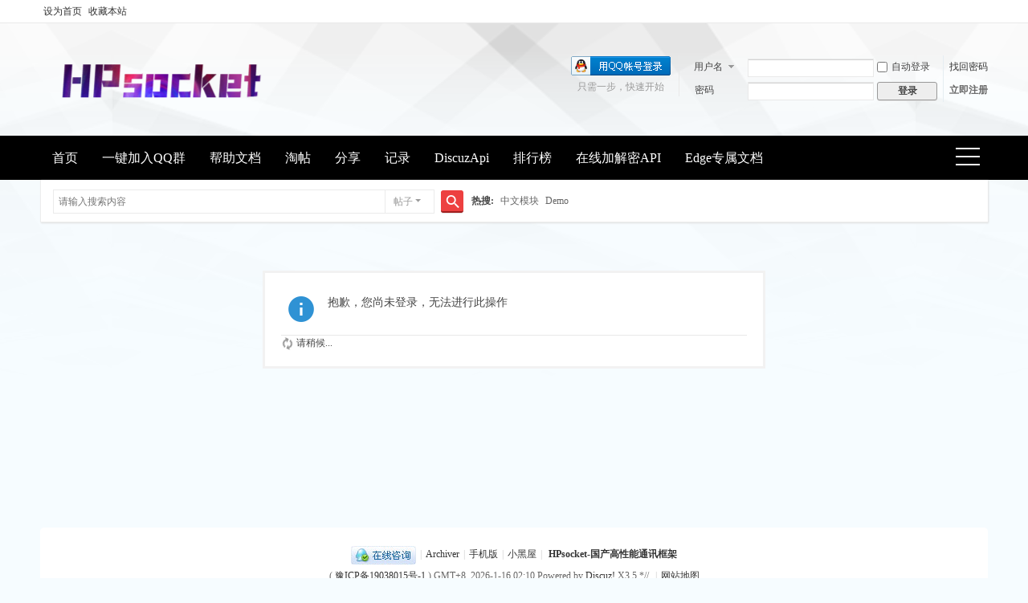

--- FILE ---
content_type: text/html; charset=utf-8
request_url: https://hpsocket.cn/home.php?mod=magic&mid=namepost&idtype=pid&id=1186:190
body_size: 4709
content:
<!DOCTYPE html>
<html>
<head>
<meta charset="utf-8" />
<meta name="renderer" content="webkit" />
<meta http-equiv="X-UA-Compatible" content="IE=edge" />
<title>提示信息 HPsocket</title> 

<meta name="keywords" content="" />
<meta name="description" content=",HPsocket" />
<meta name="generator" content="Discuz! X3.5" />
<meta name="author" content="Discuz! Team and Comsenz UI Team" />
<meta name="copyright" content="2001-2026 Discuz! Team." />
<meta name="MSSmartTagsPreventParsing" content="True" />
<meta http-equiv="MSThemeCompatible" content="Yes" />
<base href="https://hpsocket.cn/" /><link rel="stylesheet" type="text/css" href="data/cache/style_10_common.css?imF" /><link rel="stylesheet" type="text/css" href="data/cache/style_10_home_magic.css?imF" /><!--[if IE]><link rel="stylesheet" type="text/css" href="data/cache/style_10_iefix.css?imF" /><![endif]--><script type="text/javascript">var STYLEID = '10', STATICURL = 'static/', IMGDIR = 'template/lewei_hh/images', VERHASH = 'imF', charset = 'utf-8', discuz_uid = '0', cookiepre = 'Hx6J_2132_', cookiedomain = '', cookiepath = '/', showusercard = '1', attackevasive = '0', disallowfloat = 'newthread', creditnotice = '1|威望|,2|金钱|,3|贡献|,4|HP|,5|ggp|', defaultstyle = '', REPORTURL = 'aHR0cHM6Ly9ocHNvY2tldC5jbi9ob21lLnBocD9tb2Q9bWFnaWMmbWlkPW5hbWVwb3N0JmlkdHlwZT1waWQmaWQ9MTE4NjoxOTA=', SITEURL = 'https://hpsocket.cn/', JSPATH = 'data/cache/', CSSPATH = 'data/cache/style_', DYNAMICURL = '';</script>
<script src="data/cache/common.js?imF" type="text/javascript"></script>
<meta name="application-name" content="HPsocket" />
<meta name="msapplication-tooltip" content="HPsocket" />
<meta name="msapplication-task" content="name=首页;action-uri=https://hpsocket.cn/forum.php;icon-uri=https://hpsocket.cn/template/lewei_hh/images/bbs.ico" />
<script src="data/cache/home.js?imF" type="text/javascript"></script>
<script src="data/cache/portal.js?imF" type="text/javascript"></script>
</head>

<body id="nv_home" class="pg_magic" onkeydown="if(event.keyCode==27) return false;">
<div id="append_parent"></div><div id="ajaxwaitid"></div>
<div id="toptb" class="cl">
<div class="wp">
<div class="z"><a href="javascript:;"  onclick="setHomepage('https://hpsocket.cn/');">设为首页</a><a href="https://hpsocket.cn/"  onclick="addFavorite(this.href, 'HPsocket');return false;">收藏本站</a>
</div>
<div class="y">
<a id="switchblind" href="javascript:;" onclick="toggleBlind(this)" title="开启辅助访问" class="switchblind">开启辅助访问</a>
</div>
</div>
</div>

<div id="hd">
<div class="wp lewei_php">
<div class="hdc cl"><h2><a href="http://hpsocket.cn/" title="HPsocket"><img src="data/attachment/common/template/boardimg_20231211v38q2ve2.png" alt="HPsocket" class="boardlogo" id="boardlogo" border="0" /></a></h2><script src="data/cache/logging.js?imF" type="text/javascript"></script>
<form method="post" autocomplete="off" id="lsform" action="member.php?mod=logging&amp;action=login&amp;loginsubmit=yes&amp;infloat=yes&amp;lssubmit=yes" onsubmit="return lsSubmit();">
<div class="fastlg cl">
<span id="return_ls" style="display:none"></span>
<div class="y pns">
<table cellspacing="0" cellpadding="0">
<tr>
<td>
<span class="ftid">
<select name="fastloginfield" id="ls_fastloginfield" width="40">
<option value="username">用户名</option>
<option value="email">Email</option>
</select>
</span>
<script type="text/javascript">simulateSelect('ls_fastloginfield')</script>
</td>
<td><input type="text" name="username" id="ls_username" autocomplete="off" class="px vm" /></td>
<td class="fastlg_l"><label for="ls_cookietime"><input type="checkbox" name="cookietime" id="ls_cookietime" class="pc" value="2592000" />自动登录</label></td>
<td>&nbsp;<a href="javascript:;" onclick="showWindow('login', 'member.php?mod=logging&action=login&viewlostpw=1')">找回密码</a></td>
</tr>
<tr>
<td><label for="ls_password" class="z psw_w">密码</label></td>
<td><input type="password" name="password" id="ls_password" class="px vm" autocomplete="off" /></td>
<td class="fastlg_l"><button type="submit" class="pn vm" style="width: 75px;"><em>登录</em></button></td>
<td>&nbsp;<a href="member.php?mod=register" class="xi2 xw1">立即注册</a></td>
</tr>
</table>
<input type="hidden" name="formhash" value="d12c7bed" />
<input type="hidden" name="quickforward" value="yes" />
<input type="hidden" name="handlekey" value="ls" />
</div>
            <script src="https://cdn.dingxiang-inc.com/ctu-group/captcha-ui/index.js" crossOrigin="anonymous"></script>
            <div id="test"></div>
            <script>
                var myCaptcha1=_dx.Captcha(document.getElementById("test"), {
                    appKey: "166f7b44475ddbb2ec566151642dc67b",
                    style: "popup",
                    success: function (token) {
                        document.getElementById("dx_verify_token1").value=token;
                        myCaptcha1.hide();
                        lsSubmit();
                    }
                });

                var lsform = document.getElementById('lsform');
                var obj = document.createElement("input");
                obj.name = "dx_verify_token";
                obj.id = "dx_verify_token1";
                obj.type = "hidden";
                lsform.appendChild(obj);

                var button = document.forms[0].getElementsByTagName('button')[0];
                if (button.addEventListener) {   
                    button.addEventListener("click", function(e){
                        if(document.getElementById("ls_username").value!='' && document.getElementById("ls_password").value!=''){
                            e.preventDefault();
                            e.stopPropagation();

                            myCaptcha1.reload();
                            myCaptcha1.show();
                        }
                    }, false); 
                } else if (button.attachEvent) {
                    button.attachEvent("onclick", function(e){
                        if(document.getElementById("ls_username").value!='' && document.getElementById("ls_password").value!=''){

                            myCaptcha1.reload();
                            myCaptcha1.show();
                        }
                    }); 
                }
            </script>
<div class="fastlg_fm y" style="margin-right: 10px; padding-right: 10px">
<p><a href="https://hpsocket.cn/connect.php?mod=login&op=init&referer=home.php%3Fmod%3Dmagic%26mid%3Dnamepost%26idtype%3Dpid%26id%3D1186%3A190&statfrom=login_simple"><img src="template/lewei_hh/images/qq_login.gif" class="vm" alt="QQ登录" /></a></p>
<p class="hm xg1" style="padding-top: 2px;">只需一步，快速开始</p>
</div>
</div>
</form>
</div>
</div>
<div id="nv">
<div class="wp lewei_p0">
<a href="javascript:;" id="qmenu" onmouseover="delayShow(this, function () {showMenu({'ctrlid':'qmenu','pos':'34!','ctrlclass':'a','duration':2});showForummenu(0);})">快捷导航</a>
<ul><li id="mn_forum" ><a href="https://hpsocket.cn/forum.php" hidefocus="true" title="BBS"  >首页<span>BBS</span></a></li><li id="mn_Nbd12" ><a href="https://qm.qq.com/cgi-bin/qm/qr?k=l2Enq-u-ooPi8xNVmQvHojbfNT25qOGc&jump_from=webapi&authKey=Z9Js2/2inoUPbRQ3gvMVomcmkDPOJrz3VeXcw45It3EG8Jp07Wk7vZ48UBedSirO" hidefocus="true"  >一键加入QQ群</a></li><li id="mn_N9935" ><a href="http://hpsocket.cn/Documentation/HPSocket5.8.7.html" hidefocus="true"  >帮助文档</a></li><li id="mn_forum_11" ><a href="https://hpsocket.cn/forum.php?mod=collection" hidefocus="true" title="Collection"  >淘帖<span>Collection</span></a></li><li id="mn_home_14" ><a href="https://hpsocket.cn/home.php?mod=space&do=share" hidefocus="true" title="Share"  >分享<span>Share</span></a></li><li id="mn_home_15" ><a href="https://hpsocket.cn/home.php?mod=space&do=doing" hidefocus="true" title="Doing"  >记录<span>Doing</span></a></li><li id="mn_N08a8" ><a href="https://hpsocket.cn/DiscuzApi/" hidefocus="true"  >DiscuzApi</a></li><li id="mn_N12a7" ><a href="misc.php?mod=ranklist" hidefocus="true" title="Ranklist"  >排行榜<span>Ranklist</span></a></li><li id="mn_N3f54" ><a href="https://hpsocket.cn/jiami/" hidefocus="true"  >在线加解密API</a></li><li id="mn_N0f78" ><a href="http://hpsocket.cn/Documentation/HPSocket5.8.7.pdf" hidefocus="true"  >Edge专属文档</a></li></ul>
</div>
</div>

<div class="lewei_php" style="margin:0 auto;width:1180px;"><div id="scbar" class="cl">
<form id="scbar_form" method="post" autocomplete="off" onsubmit="searchFocus($('scbar_txt'))" action="search.php?searchsubmit=yes" target="_blank">
<input type="hidden" name="mod" id="scbar_mod" value="search" />
<input type="hidden" name="formhash" value="d12c7bed" />
<input type="hidden" name="srchtype" value="title" />
<input type="hidden" name="srhfid" value="0" />
<input type="hidden" name="srhlocality" value="home::magic" />
<table cellspacing="0" cellpadding="0">
<tr>
<td class="scbar_icon_td"></td>
<td class="scbar_txt_td"><input type="text" name="srchtxt" id="scbar_txt" value="请输入搜索内容" autocomplete="off" x-webkit-speech speech /></td>
<td class="scbar_type_td"><a href="javascript:;" id="scbar_type" class="xg1 showmenu" onclick="showMenu(this.id)" hidefocus="true">搜索</a></td>
<td class="scbar_btn_td"><button type="submit" name="searchsubmit" id="scbar_btn" sc="1" class="pn pnc" value="true"><strong class="xi2">搜索</strong></button></td>
<td class="scbar_hot_td">
<div id="scbar_hot">
<strong class="xw1">热搜: </strong>

<a href="search.php?mod=forum&amp;srchtxt=%E4%B8%AD%E6%96%87%E6%A8%A1%E5%9D%97&amp;formhash=d12c7bed&amp;searchsubmit=true&amp;source=hotsearch" target="_blank" class="xi2" sc="1">中文模块</a>



<a href="search.php?mod=forum&amp;srchtxt=Demo&amp;formhash=d12c7bed&amp;searchsubmit=true&amp;source=hotsearch" target="_blank" class="xi2" sc="1">Demo</a>

</div>
</td>
</tr>
</table>
</form>
</div>
<ul id="scbar_type_menu" class="p_pop" style="display: none;"><li><a href="javascript:;" rel="forum" class="curtype">帖子</a></li></ul>
<script type="text/javascript">
initSearchmenu('scbar', '');
</script>
<div id="mu" class="cl">
</div></div>
</div>

<link rel="stylesheet" type="text/css" href="https://hpsocket.cn/source/plugin/yinhe_cgh54s3df43dry34/static/css/effects.css?v=2.0.5" /><link rel="stylesheet" type="text/css" href="https://hpsocket.cn/source/plugin/yinhe_cgh54s3df43dry34/static/css/all-animations.css?v=2.0.5" /><style id="yinhe-effects-style">:root {--yinhe-theme-color: #667eea;--yinhe-secondary-color: #764ba2;--yinhe-animation-speed: 0.2s;--yinhe-hover-distance: -1px;}</style><script type="text/javascript">window.yinheConfig = {"hoverEffect":"rubber","lineStyle":"rainbow","themeColor":"#667eea","secondaryColor":"#764ba2","linkHover":1,"cardHover":1,"buttonHover":1,"inputFocus":1};</script><script type="text/javascript" src="https://hpsocket.cn/source/plugin/yinhe_cgh54s3df43dry34/static/js/effects.js?v=2.0.5"></script>            <script src="https://cdn.dingxiang-inc.com/ctu-group/captcha-ui/index.js" crossOrigin="anonymous"></script>
<div id="wp" class="wp"><div id="ct" class="wp cl w">
<div class="nfl" id="main_succeed" style="display: none">
<div class="f_c altw">
<div class="alert_right">
<p id="succeedmessage"></p>
<p id="succeedlocation" class="alert_btnleft"></p>
<p class="alert_btnleft"><a id="succeedmessage_href">如果您的浏览器没有自动跳转，请点击此链接</a></p>
</div>
</div>
</div>
<div class="nfl" id="main_message">
<div class="f_c altw">
<div id="messagetext" class="alert_info">
<p>抱歉，您尚未登录，无法进行此操作</p>
</div>
<div id="messagelogin"></div>
<script type="text/javascript">ajaxget('member.php?mod=logging&action=login&infloat=yes&frommessage', 'messagelogin');</script>
</div>
</div>
</div>	</div>
<div id="ft" class="wp cl">
<div id="flk" style="text-align:center;">
<p>
<a href="http://wpa.qq.com/msgrd?v=3&amp;uin=772998226&amp;site=qq&amp;menu=yes" target="_blank" title="QQ"><img src="template/lewei_hh/images/site_qq.jpg" alt="QQ" /></a><span class="pipe">|</span><a href="https://hpsocket.cn/archiver/" >Archiver</a><span class="pipe">|</span><a href="https://hpsocket.cn/forum.php?showmobile=yes" >手机版</a><span class="pipe">|</span><a href="https://hpsocket.cn/forum.php?mod=misc&action=showdarkroom" >小黑屋</a><span class="pipe">|</span>
<strong><a href="hpsocket.cn" target="_blank">HPsocket-国产高性能通讯框架</a></strong>



</p>

<div id="frt">
<p>
( <a href="https://beian.miit.gov.cn/" target="_blank">豫ICP备19038015号-1</a> )&nbsp;GMT+8, 2026-1-16 02:10<span id="debuginfo">
Powered by <a href="#" target="_blank">Discuz!</a> <em>X3.5</em></span><script charset="UTF-8" id="LA_COLLECT" src="//sdk.51.la/js-sdk-pro.min.js"></script>
<script>LA.init({id: "JSEU2c8PXOQ2H3dk",ck: "JSEU2c8PXOQ2H3dk",autoTrack:true,hashMode:true})</script>
*//
	<span class="pipe">|</span><a href="data/cache/sitemap/sitemap.xml" target="_blank" title="网站地图">网站地图</a></p>

</div>
</div></div>
<script src="home.php?mod=misc&ac=sendmail&rand=1768500647" type="text/javascript"></script>
<div id="scrolltop">
<span hidefocus="true"><a title="返回顶部" onclick="window.scrollTo('0','0')" class="scrolltopa" ><b>返回顶部</b></a></span>
</div>



<script type="text/javascript">_attachEvent(window, 'scroll', function () { showTopLink(); });checkBlind();</script>
</body>
</html>

--- FILE ---
content_type: application/javascript
request_url: https://cdn.dingxiang-inc.com/ctu-group/ctu-greenseer/greenseer.js?_t=491250
body_size: 23538
content:
/*! greenseer 2026-01-15 19:00:02 c354c6a44050ec99bd1f6eea38687ac60d201bca */
!function(n,r){!function(e){var t=n[0],o=r[0],i=r[1],a=n[1],u=r[2],c=n[2];function f(o){var i=n[2];if(h[o])return h[o][v(n[3])];var a=h[o]={"i":o,"l":n[4],"exports":{}};return e[o][[t,i].join(r[3])](a[s(n[5])],a,a[s(n[5])],f),a.l=r[4],a[v(n[3])]}function s(e){var t=n[7],o=r[5];if(!e)return r[3];for(var i=r[3],a=[t,o].join(r[3]),u=r[6],c=r[7];c<e.length;c++){var f=e.charCodeAt(c);u=(u+n[8])%a.length,f^=a.charCodeAt(u),i+=String.fromCharCode(f)}return i}function v(e){if(!e)return r[3];var t=[];e=e.split(n[9]);for(var o=n[10];o<e.length;o++)t.push(String.fromCharCode(parseInt(e[o],r[8])));return t.join(n[6])}var h={};f.m=e,f.c=h,f.d=function(e,t,o){var i=r[15],a=r[16],u=n[16],c=r[17];f.o(e,t)||Object[[i,a,u,c].join(r[3])](e,t,{"configurable":n[4],"enumerable":r[4],"get":o})},f.n=function(e){var t=e&&e[function(e){for(var t=[n[10],n[11],n[8],r[9],r[10]],o=r[7];n[12];){switch(t[o++]){case r[7]:if(!e)return n[6];continue;case n[8]:var i=r[11];continue;case n[13]:for(var a=n[10];a<e.length;a++){var u=e.charCodeAt(a),c=u^i;i=u,f+=String.fromCharCode(c)}continue;case n[14]:return f;case r[12]:var f=n[6];continue}break}}([o,n[17],n[18],i,a].join(r[3]))]?function(){return e["default"]}:function(){return e};return f.d(t,function(e){if(!e)return n[6];for(var t=n[6],o=r[13],i=r[7];i<e.length;i++){var a=e.charCodeAt(i)^o;o=o*i%n[15]+r[14],t+=String.fromCharCode(a)}return t}(r[18]),t),t},f.o=function(e,t){return Object[n[19]][n[20]][[u,c].join(r[3])](e,t)},f.p=s(n[6]),f(f.s=n[14])}([function(e,t,o){"use strict";var i=r[19],a=r[20],u=n[21],c=n[22],f=n[23],s=r[21],v=n[24],h=n[25],d=r[22],g=r[23],l=r[24],j=r[25],p=n[26],m=r[26],C=r[27],w=n[23],b=r[28],S=n[27],A=n[27],y=n[28],x=n[29],_=n[30],E=r[29],R=r[30],M=r[31],k=r[32],I=n[24],T=r[33],L=r[34],D=r[35],O=r[36],P=r[37],V=r[38],Y=n[27],F=r[39],G=n[31],N=r[40],H=r[41],W=r[42],X=n[32],J=n[33],B=n[34],U=n[35],Z=n[36],K=r[43],$=r[44],Q=n[37],q=n[38],z=n[39],nn=n[40],rn=r[45],en=n[41],tn=r[46],on=r[47],an=r[48],un=n[31],cn=r[49],fn=n[42],sn=n[43],vn=r[50],hn=n[44];function dn(e){if(!e)return n[6];for(var t=n[6],o=n[60],i=r[6],a=n[10];a<e.length;a++){var u=e.charCodeAt(a);i=(i+n[8])%o.length,u^=o.charCodeAt(i),t+=String.fromCharCode(u)}return t}t[mn(n[61])]=r[4],t[r[64]]=t[n[62]]=t[[i,a,u,c,f].join(n[6])]=t[[s,v].join(n[6])]=undefined,t[n[63]]=function(e){return e[r[81]](new RegExp([_,E].join(r[3]),r[49]),n[6])},t[n[64]]=pn,t[r[65]]=function(e){for(var t,o,i=r[86],a=n[87],u=r[17],c=[][n[88]][n[48]](arguments),f=c[[k,I,T].join(n[6])],s=r[71];s<f;s++)for(o in t=c[s])t[[L,D,O,i,a,P,u].join(n[6])](o)&&(e[o]=t[o]);return e},t[n[65]]=function(e,t,o){for(var i,a=r[53],u=[],c=n[10],f=e[mn([a,V].join(r[3]))];c<f;c++)i=e[c],t[n[48]](o,i,c,e)&&u[jn(n[49])](i);return u},t[r[66]]=function(e,t,o){for(var i=[],a=r[7],u=e[Sn(n[85])];a<u;a++)i[r[79]](t[r[76]](o,e[a],a,e));return i},t[r[67]]=function(r,e,t){for(var o=n[10],i=r[n[76]];o<i;o++)if(e[n[48]](t,r[o],o,r))return n[12];return n[4]},t[r[68]]=function(e){var t=[];return pn(e,(function(e){typeof e!==mn(n[47])&&(gn(e)?t=t[r[51]](e):t[wn(r[52])](e))})),t},t[n[66]]=bn,t[n[67]]=function(e){for(var t=[],o=(e+=n[6])[r[74]],i=n[10];i<o;i++)t[n[74]](e[n[75]](i));return t},t[n[68]]=function(r){return String[n[45]][n[46]](String,r)},t[r[69]]=function(n){var e=[];return pn(n,(function(n,t){e[mn(r[80])](t)})),e},t[n[69]]=function(){return r[84]in document[mn(r[85])]},t[wn(n[70])]=function(e,t){var o=[];Object[dn(n[83])]&&o[n[74]](Object[[W,X].join(r[3])](e,t));Object[r[78]]&&o[r[79]](!!Object[jn(n[84])](e)[t]);for(var i=r[7];i<o[n[76]];i++)if(o[i])return r[4];return r[63]},t[[h,d].join(r[3])]=function(){var e=n[50],t=n[51],o=n[51],i=n[52],a=r[54],u=n[53];if(navigator[dn([e,J,B,U,t,Z,K,$,o].join(n[6]))])return r[4];if(new RegExp(r[55],r[56])[[Q,q].join(r[3])](navigator[[i,z,a].join(r[3])]))return r[4];try{var c=document[r[57]](n[54]);c[r[58]]=r[59],c[r[60]][n[55]]=n[56],document[Sn(n[57])][r[61]](c);var f=!!c[r[62]][n[58]][[nn,rn].join(n[6])];return document[n[59]][[en,u,tn].join(r[3])](c),f}catch(s){return r[63]}},t[n[71]]=ln,t[jn(r[70])]=function(){for(var e=r[87],t=r[88],o=document[r[89]](r[90]),i={"title":encodeURIComponent((document[mn(n[89])]||n[6])[mn(r[91])](n[10],n[90]))},a=r[7];a<o[n[76]];a++){var u=o[a],c=u[n[91]](r[92]);if(c&&new RegExp(r[93])[n[92]](c)){var f=u[jn(r[94])](n[93])||n[6];f&&(i[c]=encodeURIComponent(ln(f,r[95])))}}try{i[r[96]]=document[r[97]][[e,vn,t].join(r[3])][r[74]]}catch(v){}try{var s=document[n[94]]||document[r[89]](n[94])[0];i[r[98]]=s[n[95]][n[76]]}catch(v){}return i};o(r[71]),t[n[72]]=Cn(r[72]),t[[g,l,j].join(n[6])]=Cn([p,m,C,w].join(r[3]));var gn=t[r[73]]=Array[wn(n[73])]||Cn([b,S,A,y,x].join(n[6]));function ln(){var e=n[43],t=r[75],o=arguments[[on,an,un,cn,fn,e].join(n[6])]>n[10]&&arguments[0]!==undefined?arguments[0]:r[3],i=arguments[1];if(o[n[76]]<=i)return o;var a=bn(n[10],o[[t,sn].join(n[6])]-i);return o[n[77]](a,i)}function jn(e){if(!e)return r[3];var t=[];e=e.split(n[9]);for(var o=r[7];o<e.length;o++)t.push(String.fromCharCode(parseInt(e[o],n[78])));return t.join(r[3])}function pn(e,t,o){for(var i=[r[10],n[13],r[71],n[10]],a=n[10];r[4];){switch(i[a++]){case n[10]:if(u===+u)for(;c<u&&t[r[76]](o,e[c],c,e)!==r[63];c++);else for(c in e)if(e[[R,M].join(r[3])](c)&&t[r[76]](o,e[c],c,e)===r[63])break;continue;case n[8]:var u=e[n[76]];continue;case r[9]:var c=r[7];continue;case r[10]:if(!e)return;continue}break}}function mn(e){if(!e)return r[3];for(var t=r[3],o=r[13],i=n[10];i<e.length;i++){var a=e.charCodeAt(i)^o;o=o*i%n[15]+n[79],t+=String.fromCharCode(a)}return t}function Cn(e){var t=n[80];return function(o){return{}[r[77]][[t,hn].join(n[6])](o)==n[81]+e+n[82]}}t[r[64]]=Date[[G,N,H].join(n[6])]||function(){return+new Date};function wn(n){return n.split(r[3]).reverse().join(r[3])}function bn(e,t){var o=n[86],i=r[82],a=r[83];return e+Math[[o,i,Y].join(r[3])](Math[[a,F].join(n[6])]()*(t-e+n[8]))}function Sn(e){if(!e)return n[6];for(var t=r[3],o=r[11],i=n[10];i<e.length;i++){var a=e.charCodeAt(i),u=a^o;o=a,t+=String.fromCharCode(u)}return t}},function(e,t,o){"use strict";var i=n[96],a=r[99],u=n[97],c=r[100],f=n[98],s=n[42],v=r[101],h=n[99],d=r[102],g=r[103],l=n[97],j=n[100],p=r[104],m=n[101],C=r[105],w=r[104],b=n[42],S=r[106],A=r[99],y=n[97],x=r[33],_=r[107],E=r[108],R=n[102];function M(e,t,o){return function(i){if((r[7],L[n[103]])(t))try{var a=t(i);Y[n[104]](e,a)}catch(u){e[r[109]](u)}else e[o](i)}}function k(r){return r.split(n[6]).reverse().join(n[6])}function I(e){for(var t=[r[12],r[9],n[105],n[8],n[10],n[14]],o=n[10];n[12];){switch(t[o++]){case r[7]:for(var i=n[10];i<e.length;i++){var a=e.charCodeAt(i);u=(u+n[8])%f.length,a^=f.charCodeAt(u),c+=String.fromCharCode(a)}continue;case r[71]:var u=n[106];continue;case n[13]:var c=n[6];continue;case n[14]:return c;case r[12]:if(!e)return n[6];continue;case n[105]:var f=r[110];continue}break}}function T(e){var t=r[40],o=r[113],u=r[114],c=n[97],f=n[107],s=n[97],v=r[115],h=r[48],d=r[116];if(!(this instanceof T))return new T(e);this[n[108]]=D,this[n[109]]=[],this[[i,t,o,u,c,f,s,v,a,h,d].join(n[6])]=[],this[r[117]]=null,this[n[110]]=null,(r[7],L[N(r[118])])(e)&&e(G(this[n[104]],this),G(this[V(n[111])],this))}t[F(r[119])]=n[12],t[n[112]]=T;var L=o(r[7]),D=n[10],O=n[8],P=r[9];function V(e){if(!e)return n[6];var t=[];e=e.split(r[120]);for(var o=r[7];o<e.length;o++)t.push(String.fromCharCode(parseInt(e[o],r[8])));return t.join(n[6])}var Y={"resolve":function(e,t){var o,i,a=r[121],j=n[97],p=n[113],m=n[114],C=n[42],w=n[31];if(e!==t)if(o=t,i=r[111],o&&(0,L[[R,i].join(r[3])])(o[r[112]]))try{t[[C,g,l,w].join(r[3])]((function(r){Y[n[104]](e,r)}),(function(r){e[n[115]](r)}))}catch(b){e[r[109]](b)}else e[r[122]](t);else e[[a,u,c,j,f,s].join(n[6])](new TypeError([v,h,p,d,m].join(r[3])))}};function F(e){if(!e)return n[6];for(var t=r[3],o=n[116],i=r[7];i<e.length;i++){var a=e.charCodeAt(i),u=a^o;o=a,t+=String.fromCharCode(u)}return t}function G(e,t){var o=[][r[139]],i=o[n[48]](arguments,n[13]),a=function(){},u=function(){return e[r[140]](this instanceof a?this:t,i[n[138]](o[r[76]](arguments)))};return a[N(r[141])]=e[n[19]],u[V(r[142])]=new a,u}function N(e){if(!e)return n[6];for(var t=r[3],o=n[139],i=n[10];i<e.length;i++){var a=e.charCodeAt(i)^o;o=o*i%r[143]+n[79],t+=String.fromCharCode(a)}return t}T[n[19]]={"constructor":T,"then":function(e,t){var o=new T;return this[r[123]][N(n[117])](M(o,e,r[122])),this[n[118]][n[74]](M(o,t,n[115])),this[n[119]](),o},"flush":function(){var e=n[120],t=n[121],o=r[124],i=n[122],a=r[125],u=n[123],c=n[124],f=this[n[108]];if(f!==D){var s=f===O?this[[e,j,t].join(r[3])][n[88]]():this[r[126]][V(n[125])](),v=f===O?this[V([o,i,a,u,p,m,C,w,c].join(r[3]))]:this[r[127]];setTimeout((function(){(0,L[n[64]])(s,(function(n){try{n(v)}catch(r){}}))}),r[7]),this[r[123]]=[],this[I(n[126])]=[]}},"resolve":function(e){this[n[108]]===D&&(this[r[128]]=O,this[n[127]]=e,this[n[119]]())},"reject":function(e){var t=n[96],o=n[128],i=r[129],a=n[129];this[[t,o,b,S,A,y].join(n[6])]===D&&(this[F(r[130])]=P,this[[i,a].join(n[6])]=e,this[k(n[130])]())},"isPending":function(){return this[n[108]]===D},"isFulfilled":function(){return this[n[108]]===O},"isRejected":function(){return this[r[128]]===P},"catch":function(r){return this[k(n[131])](null,r)},"always":function(r){return this[I(n[132])](r,r)}},T[r[131]]=function(){var e={};return e[r[132]]=new T((function(t,o){e[V(r[133])]=t,e[n[115]]=o})),e},T[r[134]]=function(e){var t=T[n[133]]();e[F(n[85])];return(r[7],L[V(n[134])])(e,(function(n){n[r[112]]((function(n){t[r[122]](n)}),(function(n){t[I(r[135])](n)}))})),t[N(n[135])]},T[n[136]]=function(e){var t=r[136],o=T[r[131]](),i=e[[t,x].join(r[3])],a=[];return(0,L[r[137]])(e,(function(n,e){n[r[112]]((function(n){a[e]=n,--i===r[7]&&o[N(r[138])](a)}),(function(n){o[r[109]](n)}))})),o[n[137]]},T[r[122]]=function(n){return new T((function(r){r(n)}))},T[[_,E].join(n[6])]=function(n){return new T((function(r,e){e(n)}))}},function(e,t,o){"use strict";function i(e,t,o){return e>>t&Math[n[140]](n[13],(typeof o==r[144]?n[8]:o)*r[145])-r[71]}function a(e){return[i(e,n[141]),i(e,r[7])]}var u;function c(e){return a(i(e,r[8],r[9]))[r[51]](a(i(e,n[10],n[13])))}t[(u=n[142],u.split(r[3]).reverse().join(r[3]))]=n[12],t[function(e){if(!e)return n[6];var t=[];e=e.split(n[9]);for(var o=r[7];o<e.length;o++)t.push(String.fromCharCode(parseInt(e[o],r[8])));return t.join(n[6])}(r[146])]=i,t[function(e){if(!e)return r[3];for(var t=n[6],o=n[139],i=r[7];i<e.length;i++){var a=e.charCodeAt(i)^o;o=o*i%r[143]+n[79],t+=String.fromCharCode(a)}return t}(r[147])]=a,t[n[143]]=c,t[n[144]]=function(e){var t=[r[7],r[71],r[9]],o=n[10];for(;r[4];){switch(t[o++]){case r[7]:var i=Math[n[145]](e/Math[n[140]](r[9],r[150]));continue;case n[8]:var a=e-i*Math[n[140]](r[9],n[146]);continue;case r[9]:return c(i)[n[138]](c(a))}break}},t[r[148]]=function(e){var t=[n[14],r[9],n[10],n[8]],o=n[10];for(;r[4];){switch(t[o++]){case r[7]:for(var i=r[7];i<e[r[74]];i++)a[n[74]](e[r[149]](i));continue;case n[8]:return a;case n[13]:if(!e)return a;continue;case n[14]:var a=[];continue}break}}},function(e,t,o){"use strict";e[function(e){for(var t=[r[7],n[8],n[11],n[14],n[13]],o=n[10];r[4];){switch(t[o++]){case n[10]:if(!e)return n[6];continue;case r[71]:var i=n[6];continue;case r[9]:return i;case n[14]:for(var a=r[7];a<e.length;a++){var u=e.charCodeAt(a)^c;c=c*a%n[15]+r[14],i+=String.fromCharCode(u)}continue;case n[11]:var c=r[13];continue}break}}(n[147])]=o(n[11])},function(e,t,o){"use strict";var i=n[38],a=r[151],u=r[152],c=n[97];var f,s=o(n[105]),v=(f=s)&&f[function(e){if(!e)return r[3];var t=[];e=e.split(n[9]);for(var o=r[7];o<e.length;o++)t.push(String.fromCharCode(parseInt(e[o],n[78])));return t.join(n[6])}(r[153])]?f:{"default":f};n[12]&&o(n[78]);var h,d=window[r[154]]=window[r[154]]||{};d[n[148]]={"init":function(n){return new v["default"](n)}},e[(h=[i,a,u,c].join(n[6]),h.split(r[3]).reverse().join(n[6]))]=d[n[148]]},function(e,t,o){"use strict";var i=n[149],a=n[150],u=r[155],c=n[151],f=r[156],s=n[152],v=r[157],h=r[99],d=r[158],g=r[159],l=n[153],j=n[38],p=r[160],m=n[154],C=n[155],w=n[42],b=r[161],S=n[155],A=n[156],y=r[162],x=r[163],_=r[164],E=r[165],R=n[157],M=r[166],k=n[44],I=n[158],T=n[159],L=r[167],D=r[168],O=n[160],P=r[169],V=r[170],Y=n[161],F=r[171],G=r[172],N=n[162],H=n[163],W=n[164],X=n[28],J=n[155],B=r[103],U=n[165],Z=n[128],K=n[166],$=r[173],Q=n[167],q=r[174],z=r[175],nn=n[28],rn=r[176],en=n[168],tn=r[177],on=n[169],an=r[178],un=n[128],cn=r[179],fn=r[106],sn=r[180],vn=r[181],hn=r[182],dn=n[170],gn=n[171],ln=r[183],jn=n[172],pn=r[25],mn=r[184],Cn=n[173],wn=n[174],bn=n[175],Sn=r[49],An=r[48],yn=n[42],xn=r[185],_n=n[176],En=n[177],Rn=r[186],Mn=n[178],kn=r[187],In=n[179],Tn=r[188],Ln=r[189],Dn=r[190],On=n[180],Pn=r[113],Vn=n[181],Yn=n[182],Fn=n[34],Gn=n[183],Nn=n[184],Hn=r[191],Wn=n[185],Xn=r[192],Jn=n[128],Bn=n[128],Un=n[34],Zn=n[155],Kn=r[49],$n=n[186],Qn=n[187],qn=n[188],zn=n[176],nr=n[189],rr=r[99],er=r[184],tr=r[175],or=r[174],ir=r[193],ar=r[157],ur=n[97],cr=r[181],fr=n[128],sr=r[184],vr=n[128],hr=n[190],dr=n[191],gr=r[156],lr=r[194],jr=r[195],pr=r[196],mr=r[197],Cr=r[198],wr=n[192],br=r[199],Sr=n[193],Ar=r[200],yr=n[43],xr=n[97],_r=n[171],Er=r[103],Rr=n[194];function Mr(e){if(!e)return r[3];for(var t=n[6],o=r[13],i=n[10];i<e.length;i++){var a=e.charCodeAt(i)^o;o=o*i%r[143]+n[79],t+=String.fromCharCode(a)}return t}function kr(e){if(!e)return r[3];var t=[];e=e.split(n[9]);for(var o=r[7];o<e.length;o++)t.push(String.fromCharCode(parseInt(e[o],r[8])));return t.join(r[3])}function Ir(e){return e.split(r[3]).reverse().join(n[6])}function Tr(n){if(!n)return r[3];for(var e=r[3],t=r[11],o=r[7];o<n.length;o++){var i=n.charCodeAt(o),a=i^t;t=i,e+=String.fromCharCode(a)}return e}function Lr(e){var t=r[201],o=r[202];return e&&e[kr([t,o].join(r[3]))]?encodeURIComponent(e[n[195]]):kr(n[6])}t[Mr(r[203])]=r[4];var Dr=Br(o(n[196])),Or=o(n[8]),Pr=o(r[204]),Vr=o(r[145]),Yr=o(n[197]),Fr=o(r[7]),Gr=o(r[9]),Nr=function(e){if(e&&e[Tr(n[201])])return e;var t={};if(null!=e)for(var o in e)Object[n[19]][n[20]][r[76]](e,o)&&(t[o]=e[o]);return t["default"]=e,t}(o(r[205])),Hr=o(r[206]),Wr=o(n[198]),Xr=Br(o(r[207])),Jr=Br(o(n[199]));function Br(r){return r&&r[Mr(n[61])]?r:{"default":r}}function Ur(e){var t=n[124],o=r[208],a=n[200];if(!e)return n[6];for(var u=r[3],c=[i,t,o,a].join(r[3]),f=r[6],s=n[10];s<e.length;s++){var v=e.charCodeAt(s);f=(f+n[8])%c.length,v^=c.charCodeAt(f),u+=String.fromCharCode(v)}return u}var Zr=function(){var e=r[48],t=n[177],o=r[209],i=r[210],Br=r[99],Zr=r[211],$r=r[212],Qr=n[202],qr=n[203],zr=n[204],ne=r[181],re=n[27],ee=n[205],te=n[205],oe=r[99],ie=n[97],ae=n[27],ue=n[206],ce=r[213],fe=r[214],se=r[215],ve=n[207],he=r[216],de=n[208],ge=r[217],le=r[218],je=r[219],pe=r[220],me=n[209],Ce=r[221],we=r[222],be=n[171],Se=n[128],Ae=n[210],ye=r[223],xe=r[224],_e=n[211],Ee=r[175],Re=r[225],Me=r[180],ke=r[226],Ie=r[227],Te=n[212],Le=r[180],De=n[155],Oe=r[228],Pe=n[213],Ve=n[214],Ye=r[48],Fe=r[181],Ge=n[215],Ne=n[216],He=n[217],We=r[229],Xe=r[230],Je=n[97],Be=r[99],Ue=n[218],Ze=n[219],Ke=r[48],$e=n[42],Qe=n[220],qe=n[221],ze=r[231],nt=n[222],rt=r[232],et=n[205],tt=n[223],ot=n[37],it=r[233],at=n[224],ut=n[225],ct=r[184],ft=n[226],st=r[160],vt=r[106],ht=r[48],dt=n[24],gt=r[33],lt=n[165],jt=n[128],pt=r[231],mt=r[234],Ct=r[48],wt=n[171],bt=n[227],St=n[42],At=n[205],yt=n[34],xt=n[226],_t=n[228],Et=n[229],Rt=n[173],Mt=n[230],kt=n[96],It=r[106],Tt=r[235],Lt=n[231],Dt=n[151],Ot=r[236],Pt=n[232],Vt=r[237],Yt=n[98],Ft=n[233],Gt=n[234],Nt=n[235],Ht=n[236];function Wt(e){var t=n[237],o=r[238];!function(n,e){if(!(n instanceof e))throw new TypeError(r[369])}(this,Wt),this[[a,t].join(n[6])](n[12]),this[n[238]](e),this[r[239]]=this[n[239]](this[r[239]],{"counter":n[240],"max":[o,u].join(n[6])})}return Wt[[c,f].join(r[3])][n[241]]=function(){return this[n[242]]},Wt[[s,v,e].join(r[3])][r[240]]=function(e){var i=n[243];this[r[241]]=Ir(n[6]),this[n[244]]=n[6],this[kr(n[245])]=[],this[r[242]]=[],this[[h,t].join(r[3])]=(0,Fr[r[64]])(),this[n[246]]={"sa":n[10],"mm":n[10],"md":r[7],"kd":n[10],"fo":n[10],"tc":n[10],"tmv":n[10],"mmInterval":n[10],"tmvInterval":n[10]},e||(this[Mr(n[247])](n[6]),this[Mr([o,i,d,g,l].join(r[3]))]())},Wt[r[243]][r[244]]=function(e){for(var t=[n[8],r[7]],o=r[7];r[4];){switch(t[o++]){case r[7]:this[Mr(r[245])]();continue;case r[71]:this[r[246]]=(0,Fr[Ir(r[247])])({},Xr["default"],e||{});continue}break}},Wt[n[19]][[j,i,Br].join(r[3])]=function(){var e=this;this[n[248]](),this[r[248]](),this[kr(r[249])](),this[n[249]](),this[Ir(r[250])](),this[n[250]](),this[[p,Zr,m].join(r[3])](),this[Ur(r[251])](),(r[7],Dr["default"])((function(){e[r[252]](),e[Tr(r[253])]()}))},Wt[r[243]][Mr(n[251])]=function(e,t){for(var o=[n[10],n[14],n[8],r[12],r[9]],i=r[7];n[12];){switch(o[i++]){case r[7]:var a=n[28],u=n[252];continue;case n[8]:this[n[244]]+=[c,t][n[253]](r[3]);continue;case r[9]:this[n[254]][[zr,ne].join(r[3])]&&this[n[255]](this[n[242]]);continue;case n[14]:var c=(0,Fr[n[68]])([e][r[51]]((r[7],Gr[n[256]])(t[r[74]])));continue;case r[12]:this[n[242]]=[Jr["default"][Ir(n[257])],r[254],(0,Pr[r[255]])(this[[$r,Qr,a].join(n[6])])][[qr,u].join(n[6])](r[3]);continue}break}},Wt[[C,re,ee,w,te,oe,b,S,ie].join(r[3])][n[258]]=function(e){var t=[][Ir(n[259])][n[48]](arguments);return e=t[n[76]]===r[71]&&(r[7],Fr[n[62]])(e)?e:t,e=(0,Fr[r[68]])(e),(r[7],Fr[[A,ae].join(r[3])])(e)},Wt[kr([ue,y].join(r[3]))][Tr(n[260])]=function(e){var t=n[261],o=r[256],i=r[257],a=r[47],u=this,c=arguments[[ce,fe].join(r[3])]>r[71]&&arguments[1]!==undefined?arguments[1]:{},f=c[Tr(n[262])],s=c[n[263]],v=c[r[258]],h=c[r[259]],d=c[n[264]];return function(c){var g=r[260],l=r[261];c=(0,Yr[r[262]])(c),(0,Fr[n[103]])(f)&&f(c),u[n[246]][s]>=u[Ur([t,o,x,i,g,_].join(n[6]))][v]||d&&(u[r[263]][h]=(u[r[263]][h]+r[71])%u[r[246]][d],u[r[263]][h]!==n[8])||(u[r[263]][s]+=r[71],e[[l,a].join(r[3])](u,c))}},Wt[r[243]][Tr(n[265])]=function(){var e=r[264],t=n[266],o=n[267],i=r[265],a=n[268],u=n[269],c=r[49],f=r[266],s=n[270],v=r[267],h=n[271],d=r[268],g=this;if(!this[Ur(n[272])]){this[[e,E].join(n[6])]=r[4],(0,Yr[n[273]])(document,Tr(r[269]),this[n[239]](this[n[274]],{"before":function(r){g[[t,se,ve].join(n[6])]&&g[Mr(n[275])](r)},"counter":n[276],"max":r[270],"intervalCounter":n[277],"interval":[R,M,o,k].join(r[3])})),(r[7],Yr[r[271]])(document,n[278],(function(e){var t=n[279],o=r[272];g[[I,i,t,o].join(n[6])]((r[7],Yr[[T,L,a].join(r[3])])(e))})),(r[7],Yr[r[271]])(document,r[273],this[n[239]](this[r[274]],{"before":function(e){var t=(r[7],Yr[r[275]])(e);(0,Yr[n[280]])(e)===r[7]&&Kr(t)&&(g[r[276]](),g[r[277]]=r[4])},"counter":Ir(n[281]),"max":n[282]})),(0,Yr[r[271]])(document,[D,u].join(n[6]),(function(){g[Tr(n[283])]=r[63]})),(r[7],Yr[n[273]])(document,n[284],this[r[278]](this[n[285]],{"counter":Ur(r[279]),"max":n[286]}));var l=this[r[278]](this[r[280]],{"counter":Ir(r[281]),"max":[O,c].join(n[6])});document[r[282]]?(document[r[282]](n[287],l,n[12]),document[r[282]](n[288],l,n[12])):document[n[289]]&&(document[r[283]](n[290],l),document[r[283]](r[284],l)),Fr[[f,P,V].join(n[6])]&&((r[7],Yr[r[271]])(document,[he,s,Y,v,de].join(r[3]),this[[F,ge,h].join(n[6])](this[Ur(r[285])],{"before":function(r){Kr((0,Yr[n[291]])(r))&&(g[n[292]](),g[n[293]]=n[12])},"counter":Tr(n[294]),"max":n[295]})),(0,Yr[r[271]])(document,n[296],this[Tr(r[286])](this[n[297]],{"before":function(e){var t=e[r[287]]&&e[r[287]][0];t&&g[n[293]]&&g[n[298]](t)},"counter":n[299],"max":Mr([d,le,G,N,je].join(n[6])),"intervalCounter":n[300],"interval":n[301]})),(r[7],Yr[r[271]])(document,n[302],(function(){g[r[288]]=n[4]})),(r[7],Yr[r[271]])(document,n[303],(function(){g[r[288]]=n[4]})))}},Wt[r[243]][r[289]]=function(){var e=this[r[290]]((0,Gr[r[291]])(this[Ir(n[304])]));this[Tr(n[305])](r[207],Nr[Tr(r[292])](e))},Wt[[pe,H].join(r[3])][kr(n[306])]=function(){var e=n[307],t=r[180],o=(r[7],Hr[[e,W,me].join(r[3])])(),i=(0,Hr[n[308]])(),a=i[0],u=i[1],c=this[n[258]](o,a,(0,Gr[Mr(r[147])])(u[r[74]]),(0,Gr[r[148]])(u));this[[X,J,t].join(n[6])](r[71],Nr[Ur(n[309])](c))},Wt[r[243]][n[310]]=function(){var e=this[r[290]]((0,Wr[r[293]])());this[r[294]](r[8],Nr[Mr(n[311])](e))},Wt[n[19]][Ir([Ce,we,be].join(n[6]))]=function(){var e=n[27],t=r[48],o=r[295],i=document[n[312]]||kr(n[6]),a=location[[B,e,t,o].join(n[6])]||kr(n[6]),u=this[n[258]]((0,Gr[n[256]])(a[r[74]]),(r[7],Gr[r[148]])(a),(0,Gr[r[296]])(i[Mr(r[297])]),(r[7],Gr[[U,Se,Z].join(r[3])])(i));this[n[313]](n[314],Nr[Mr(n[315])](u))},Wt[n[19]][n[249]]=function(){var e=r[298],t=n[177],o=n[128],i=r[299],a=r[300],u=[Or[kr([e,Ae].join(n[6]))],Hr[r[301]],Wr[Ir([ye,xe].join(n[6]))],Fr[Tr(n[316])]],c=(r[7],Fr[[_e,t].join(n[6])])(n[10],u[kr(n[317])]-n[8]),f=Mr(n[6])+u[c],s=(r[7],Fr[[K,$,Q].join(n[6])])(r[7],f[n[76]]-n[197]),v=(0,Fr[Ur(n[318])])(n[13],n[197]),h=this[r[290]]((r[7],Gr[r[296]])(s),(0,Gr[[Ee,q].join(n[6])])(v),(r[7],Gr[[z,o].join(r[3])])(f[r[302]](s,v)));this[Ir([i,nn].join(r[3]))](n[14],Nr[kr([a,Re].join(n[6]))](h))},Wt[r[243]][kr(n[319])]=function(){for(var e=[r[303],n[10],n[13],n[8],n[11],r[10]],t=n[10];n[12];){switch(e[t++]){case n[10]:var o=r[7];continue;case r[71]:o=r[304]in window?r[12]:window[r[305]]&&window[n[320]]&&window[n[321]]-window[[c,rn].join(n[6])]>n[322]&&!i?r[145]:window[[ke,Ie,f].join(n[6])]&&window[n[323]]&&window[[Te,s,en,tn,on].join(n[6])]-window[n[323]]>n[324]&&!i?n[141]:r[71];continue;case r[9]:var i=window[[u,Me].join(n[6])]!==window[r[306]];continue;case n[14]:this[[h,Le,De].join(n[6])](r[95],Nr[kr(n[325])](a));continue;case r[12]:var a=this[[v,an,un].join(n[6])](o);continue;case r[303]:var u=n[326],c=r[307],f=n[169],s=r[222],v=n[327],h=r[106];continue}break}},Wt[[Oe,Pe,cn,Ve,Ye].join(r[3])][n[250]]=function(){var e,t,o,i,a=n[328],u=n[329],c=n[31],f=r[308],s=n[165],v=(r[7],Fr[[Fe,fn,sn].join(r[3])])([(r[7],Fr[r[67]])([[Ge,vn].join(n[6]),Tr(n[330]),r[309],r[310],r[311],r[312],r[313]],(function(n){var e=n in window;return e&&n===r[314]?!window[r[314]][r[315]]:e})),(0,Fr[n[331]])([n[332],n[333],r[316],r[317],n[334],n[335],Tr(n[336]),[a,u].join(n[6]),r[318],[Ne,hn,c].join(r[3])],(function(n){return n in document})),(r[7],Fr[r[67]])([[dn,He].join(r[3]),r[310],n[337]],(function(n){return document[r[319]][r[320]](n)})),new RegExp(r[321],n[338])[Ur(n[339])](navigator[Tr([We,Xe].join(r[3]))]),(0,Fr[r[322]])(),(e=r[56],t=n[42],o=n[391],i=[[navigator,r[310]],[navigator,n[392]],[navigator,n[393]],[navigator,kr(r[367])],[navigator,n[394]],[screen,r[368]],[screen,[yr,xr,e,_r,Er,t].join(r[3])],[screen,n[395]]],(0,Fr[[Rr,o].join(r[3])])(i,(function(e){return(r[7],Fr[n[396]])(e[0],e[1])})))],(function(e){return r[3]+(e?n[8]:r[7])}))[r[323]](r[3]);v=parseInt((r[324]+v)[n[77]](-r[150]),r[9]);var h=this[r[290]]((0,Gr[Ur([f,s].join(n[6]))])(v));this[n[313]](r[325],Nr[Tr(r[326])](h))},Wt[kr(n[340])][n[341]]=function(){var e=this[r[290]]((0,Gr[n[143]])(Jr["default"][Ur(n[342])]));this[r[294]](n[343],Nr[kr(n[344])](e))},Wt[n[19]][[gn,Je,Be,ln,Ue].join(r[3])]=function(){var e=r[231],t=this[[jn,pn].join(r[3])][r[327]];t&&(t=this[r[290]]((0,Gr[[mn,e,Cn].join(n[6])])(t[[wn,bn].join(r[3])]),(r[7],Gr[n[345]])(t)),this[n[313]](n[346],Nr[kr(n[347])](t)))},Wt[[Ze,Ke].join(n[6])][[Sn,An,yn,xn,_n].join(n[6])]=function(e){var t=Lr((0,Yr[Tr(n[348])])(e)),o=(r[7],Fr[Ur(r[328])])()-this[[$e,En].join(r[3])],i=(0,Yr[n[349]])(e),a=(0,Yr[[Rn,Mn,Qe].join(r[3])])(e),u=this[[qe,ze].join(r[3])]((0,Gr[n[143]])(o),(r[7],Gr[Ur(n[350])])(i),(0,Gr[r[296]])(a),(0,Gr[r[296]])(t[n[76]]),(0,Gr[r[148]])(t));this[r[294]](n[199],Nr[kr(r[329])](u))},Wt[[kn,nt,rt].join(r[3])][n[351]]=function(e){var t=r[99],o=n[177],i=Lr((0,Yr[r[275]])(e)),a=(0,Yr[n[280]])(e),u=(r[7],Fr[n[352]])()-this[[t,o].join(n[6])],c=(0,Yr[Ur(r[330])])(e),f=(0,Yr[r[331]])(e),s=this[Ir(n[353])]((0,Gr[Mr(r[332])])(u),(0,Gr[n[256]])(c),(r[7],Gr[Mr(n[354])])(f),a,(0,Gr[r[296]])(i[n[76]]),(r[7],Gr[r[148]])(i));this[n[313]](r[145],Nr[Ur(n[355])](s)),this[n[246]][r[333]]<=n[13]&&this[r[334]]()},Wt[n[19]][Tr([In,Tn,Ln,Dn,On].join(n[6]))]=function(e){var t=n[356],o=n[357],i=r[335],a=r[336],u=r[337],c=r[338],f=Lr((0,Yr[Mr(n[358])])(e)),s=(r[7],Fr[[Pn,et,t].join(r[3])])()-this[r[339]],v=(0,Yr[[tt,o].join(n[6])])(e);v===r[340]&&e[n[359]]&&new RegExp(r[341])[[ot,it].join(n[6])](e[Tr(r[342])])&&(v=e[r[343]][[at,Vn,i].join(n[6])](r[7]));var h=this[n[258]]((r[7],Gr[[Yn,Fn].join(n[6])])(s),(0,Gr[n[256]])(v),(r[7],Gr[Mr([a,Gn,Nn].join(n[6]))])(f[r[74]]),(r[7],Gr[n[345]])(f));this[r[294]](n[360],Nr[Tr([u,c,Hn,Wn,ut,Xn].join(r[3]))](h)),this[n[246]][r[344]]<=n[13]&&this[n[361]]()},Wt[r[243]][r[280]]=function(e){var t=r[175],o=Lr((r[7],Yr[n[291]])(e)),i=(r[7],Fr[r[64]])()-this[n[362]],a=this[r[290]]((r[7],Gr[r[345]])(i),new RegExp(r[346])[r[347]](e[r[156]])?n[8]:n[10],(r[7],Gr[n[256]])(o[n[76]]),(0,Gr[[t,Jn].join(r[3])])(o));this[Tr(r[348])](n[11],Nr[Ur(r[349])](a))},Wt[n[19]][Tr(r[350])]=function(e){var t=r[351],o=r[180],i=e[r[287]]&&e[r[287]][0];if(i){var a=Lr((0,Yr[r[275]])(e)),u=(r[7],Fr[n[352]])()-this[Ir(n[304])],c=this[Tr(n[363])]((r[7],Gr[[ct,Bn,Un].join(r[3])])(u),(0,Gr[n[256]])(parseInt(i[[ft,st,t].join(r[3])]||r[7])),(r[7],Gr[n[256]])(parseInt(i[[Zn,vt,Kn,ht,$n].join(n[6])]||r[7])),(r[7],Gr[n[143]])(i[n[364]]||n[10]),(0,Gr[Ir(n[365])])(a[[Qn,dt,gt].join(n[6])]),(r[7],Gr[[lt,jt,pt].join(r[3])])(a));this[[qn,o].join(n[6])](r[9],Nr[Mr(n[366])](c))}},Wt[r[243]][Ir([mt,zn,nr,rr,Ct,wt].join(r[3]))]=function(e){var t=r[113],o=n[356],i=n[128],a=n[307],u=r[352],c=e[r[287]]&&e[kr(n[367])][0];if(c){var f=Lr((0,Yr[[bt,St].join(r[3])])(e)),s=(r[7],Fr[[t,At,o].join(n[6])])()-this[r[339]],v=this[n[258]]((r[7],Gr[[er,i,yt].join(r[3])])(s),(r[7],Gr[n[256]])(parseInt(c[[xt,a,_t].join(r[3])]||n[10])),(r[7],Gr[r[296]])(parseInt(c[n[368]]||n[10])),(r[7],Gr[Tr(n[369])])(c[Tr([u,Et].join(n[6]))]||n[10]),(0,Gr[[tr,or].join(r[3])])(f[Tr(n[85])]),(r[7],Gr[r[148]])(f));this[r[294]](n[370],Nr[kr(r[353])](v))}},Wt[[ir,ar,ur].join(r[3])][n[298]]=function(e){var t=r[99],o=n[221],i=(0,Fr[n[352]])()-this[[t,cr].join(n[6])],a=(r[7],Yr[r[354]])(e),u=(r[7],Yr[n[371]])(e),c=this[[o,fr].join(r[3])]((r[7],Gr[r[345]])(i),(0,Gr[Ur(r[355])])(a),(0,Gr[[sr,vr,Rt].join(r[3])])(u));this[Ir([Mt,kt].join(r[3]))][r[79]](Nr[Ur(n[372])](c))},Wt[kr(r[142])][r[356]]=function(){var e=n[373],t=n[155],o=r[180],i=this;(0,Fr[[hr,e].join(n[6])])(this[Mr(n[374])],(function(r){i[[It,t,o].join(n[6])](n[198],r)}))},Wt[n[19]][n[292]]=function(){this[n[246]][r[357]]=n[10],this[Tr([dr,Tt,Lt].join(r[3]))]=[]},Wt[[Dt,gr].join(n[6])][r[358]]=function(e){var t=n[375],o=n[376],i=(0,Yr[n[291]])(e);if(new RegExp([lr,jr,pr,t,mr,Ot].join(r[3]))[Tr([o,Cr].join(n[6]))](i[Mr(r[359])])){var a=(r[7],Fr[n[352]])()-this[n[362]],u=(0,Yr[n[377]])(e),c=(0,Yr[n[378]])(e),f=this[r[290]]((0,Gr[n[143]])(a),(0,Gr[r[296]])(u),(r[7],Gr[n[256]])(c));this[r[242]][n[74]](Nr[Mr(n[379])](f))}},Wt[n[19]][Tr(n[380])]=function(e){this[r[242]][[Pt,wr,Vt].join(r[3])](e,this[n[381]][r[74]]-e)},Wt[r[243]][n[382]]=function(){var e=r[212],t=n[28],o=this;(0,Fr[n[64]])(this[[e,Yt,t].join(r[3])],(function(e){o[r[294]](n[383],e)}))},Wt[[br,Ft].join(r[3])][r[360]]=function(e){if(typeof e!==n[384]){var t=(r[7],Fr[r[65]])({},(0,Fr[[Gt,Nt].join(n[6])])(),e);try{t[Mr([Ht,Sr].join(r[3]))]=encodeURIComponent(document[r[97]][r[361]][n[77]](r[7],(this[r[339]]&n[385])+r[362]))}catch(i){}e=(r[7],Vr[n[386]])(t)}var o=this[n[258]]((r[7],Gr[r[296]])(e[r[74]]),(r[7],Gr[Ir(r[363])])(e));this[r[294]](r[303],Nr[Tr(r[364])](o))},Wt[Mr(n[387])][r[365]]=function(e){var t=n[388],o=n[97],i=function(e,t){var o=r[99],i=r[370],a=r[48],u=(0,Fr[n[72]])(e)?document[n[397]](e[[Ar,o].join(r[3])](Ir(n[398]))[r[371]]()):e[n[399]]?e:null;if(!u)return null;for(var c=u[r[89]](Ir(n[400])),f=void r[7],s=n[10];s<c[r[74]];s++)if(f=c[s],new RegExp(r[372],Mr(n[401]))[n[92]](f[r[373]])&&f[Mr(n[402])](n[403])==t)return f;return(f=document[r[57]](Mr(n[404])))[[i,a].join(r[3])]=Ur(n[405]),f[n[403]]=t,u[r[61]](f),f}(this[kr(n[389])][r[366]],this[n[254]][n[390]]);i&&(i[[t,o].join(n[6])]=e)},Wt}();function Kr(n){return r[4]}t["default"]=Zr},function(e,t,o){var i=r[374],a=n[406],u=n[407],c=n[27],f=n[29],s=r[48],v=r[48],h=r[116],d=n[408],g=r[222],l=r[375],j=n[98];function p(e){if(!e)return n[6];for(var t=r[3],o=n[139],i=r[7];i<e.length;i++){var a=e.charCodeAt(i)^o;o=o*i%r[143]+r[14],t+=String.fromCharCode(a)}return t}function m(e){return e.split(n[6]).reverse().join(r[3])}
/*!
      * domready (c) Dustin Diaz 2012 - License MIT
      */!function(t,o){var u=r[376],c=n[409];r[4]?e[p([u,i,c,a].join(r[3]))]=o():typeof define==r[377]&&typeof define[n[410]]==n[411]?define(o):this[t]=o()}(n[412],(function(e){var t,o=n[413],i=r[54],a=n[414],C=n[97],w=n[28],b=r[116],S=n[209],A=r[99],y=r[106],x=n[42],_=n[36],E=r[47],R=n[205],M=r[106],k=n[329],I=n[98],T=r[233],L=r[378],D=r[116],O=n[205],P=r[379],V=r[121],Y=[],F=r[63],G=document,N=G[[o,i].join(n[6])],H=N[n[415]],W=r[380],X=[a,u].join(r[3]),J=m(n[416]),B=[c,C,w,b,f,S,A,y,x,s].join(r[3]),U=(H?new RegExp(n[417]):new RegExp([_,E,R,M,k,v,h,d,I].join(n[6])))[n[92]](G[B]);function Z(e){for(var t=[r[7],n[8]],o=n[10];r[4];){switch(t[o++]){case r[7]:U=n[8];continue;case r[71]:for(;e=Y[n[418]]();)e();continue}break}}return G[X]&&G[X](W,t=function(){for(var e=[r[7],r[71]],o=r[7];r[4];){switch(e[o++]){case n[10]:G[r[381]](W,t,F);continue;case r[71]:Z();continue}break}},F),H&&G[m(r[382])](J,t=function(){new RegExp(r[383])[[g,T].join(r[3])](G[B])&&(G[n[419]](J,t),Z())}),e=H?function(t){var o=r[47];self!=top?U?t():Y[[L,l].join(n[6])](t):function(){var r=n[205],i=n[44];try{N[[D,O,P,j,V,r,o,i].join(n[6])](p(n[420]))}catch(a){return setTimeout((function(){e(t)}),n[421])}t()}()}:function(n){U?n():Y[r[79]](n)}}))},function(e,t,o){"use strict";var i=r[384],a=r[385];function u(e){for(var t=[n[8],n[10],r[10],n[13],n[11]],o=n[10];n[12];){switch(t[o++]){case n[10]:var i=[];continue;case r[71]:if(!e)return n[6];continue;case r[9]:for(var a=n[10];a<e.length;a++)i.push(String.fromCharCode(parseInt(e[a],r[8])));continue;case n[14]:e=e.split(n[9]);continue;case n[11]:return i.join(r[3])}break}}t[u(n[430])]=r[4],t[f(n[431])]=function(e){var t=r[392],o=n[224],u=r[335],s=r[393],v=n[42];if(!e)return n[6];for(var h,d,g,l,j,p,m,C=r[3],w=r[7];w<e[r[74]];)h=e[n[75]](w++),d=e[n[75]](w++),g=e[f([t,i,a].join(r[3]))](w++),l=h>>n[13],j=(h&r[10])<<n[11]|d>>r[12],p=(d&r[394])<<r[9]|g>>r[325],m=g&r[391],isNaN(d)?p=m=n[428]:isNaN(g)&&(m=n[428]),C=C+c[r[395]](l)+c[[o,u].join(n[6])](j)+c[[s,v].join(r[3])](p)+c[n[429]](m);return C};var c=n[432];function f(e){return e.split(r[3]).reverse().join(n[6])}},function(e,t,o){"use strict";var i=r[396],a=r[397],u=r[398],c=n[433],f=r[399],s=r[400];function v(e){for(var t=[n[14],r[9],r[71],r[7],n[11]],o=n[10];n[12];){switch(t[o++]){case n[10]:for(var i=r[7];i<e.length;i++){var a=e.charCodeAt(i)^u;u=u*i%n[15]+r[14],c+=String.fromCharCode(a)}continue;case n[8]:var u=r[13];continue;case r[9]:var c=n[6];continue;case r[10]:if(!e)return r[3];continue;case n[11]:return c}break}}t[function(e){if(!e)return r[3];for(var t=n[6],o=n[116],i=n[10];i<e.length;i++){var a=e.charCodeAt(i),u=a^o;o=a,t+=String.fromCharCode(u)}return t}(n[201])]=r[4],t[r[402]]=undefined;var h=function(e){for(var t=[n[8],r[7]],o=r[7];r[4];){switch(t[o++]){case r[7]:return e&&e[v([i,u,c,a].join(n[6]))]?e:{"default":e};case r[71]:var u=r[401],c=n[434];continue}break}}(o(r[403]));t[function(e){if(!e)return n[6];for(var t=n[6],o=r[110],i=n[106],a=r[7];a<e.length;a++){var u=e.charCodeAt(a);i=(i+r[71])%o.length,u^=o.charCodeAt(i),t+=String.fromCharCode(u)}return t}([u,c,f,s].join(n[6]))]=h["default"]},function(e,t,o){"use strict";var i=n[149],a=r[208],u=r[257],c=n[31],f=n[205],s=n[338],v=r[113],h=r[404],d=r[405],g=n[128],l=r[99],j=n[27],p=n[338],m=r[113],C=n[171],w=n[435],b=n[31];function S(e){if(!e)return n[6];for(var t=n[6],o=r[11],i=r[7];i<e.length;i++){var a=e.charCodeAt(i),u=a^o;o=a,t+=String.fromCharCode(u)}return t}function A(e){var t=r[406],o=r[407];if(!e)return n[6];for(var u=n[6],c=[i,t,a,o].join(n[6]),f=r[6],s=n[10];s<e.length;s++){var v=e.charCodeAt(s);f=(f+r[71])%c.length,v^=c.charCodeAt(f),u+=String.fromCharCode(v)}return u}function y(e){if(!e)return n[6];for(var t=r[3],o=n[139],i=r[7];i<e.length;i++){var a=e.charCodeAt(i)^o;o=o*i%r[143]+n[79],t+=String.fromCharCode(a)}return t}function x(e,t){var o=n[107],i=r[408],a=n[436],u=n[437],c=r[409],R=n[31],M=void 0,O=void r[7],P=void 0,V=void 0,Y=I,F=void 0,G=t[e];switch(G&&(typeof G===r[144]?r[144]:E(G))===n[411]&&typeof G[n[438]]===n[439]&&(G=G[y(n[440])](e)),typeof k===r[377]&&(G=k[r[76]](t,e,G)),typeof G===r[144]?A(r[410]):E(G)){case r[411]:return L(G);case _(n[441]):return isFinite(G)?String(G):n[442];case n[443]:case D(n[444]):return String(G);case n[411]:if(!G)return r[412];if(I+=T,F=[],Object[y(r[141])][n[445]][n[46]](G)===r[413]){for(V=G[r[74]],M=n[10];M<V;M+=n[8])F[M]=x(M,G)||r[412];return P=F[r[74]]===r[7]?D(r[414]):I?r[415]+I+F[[o,f,s,v].join(r[3])](r[416]+I)+r[417]+Y+r[418]:n[446]+F[S(n[447])](r[120])+S(n[448]),I=Y,P}if(k&&(typeof k===n[449]?[i,h,d].join(r[3]):E(k))===r[419])for(V=k[A(r[420])],M=n[10];M<V;M+=n[8])typeof k[M]===[g,l,j,p,m,C].join(r[3])&&(P=x(O=k[M],G))&&F[n[74]](L(O)+(I?r[421]:r[422])+P);else for(O in G)Object[n[19]][S(r[423])][n[48]](G,O)&&(P=x(O,G))&&F[S(r[424])](L(O)+(I?[a,w].join(n[6]):n[436])+P);return P=F[r[74]]===r[7]?D(r[425]):I?n[450]+I+F[[u,b].join(n[6])](r[416]+I)+r[417]+Y+y(r[426]):r[427]+F[[c,R].join(r[3])](r[120])+n[451],I=Y,P}}function _(e){for(var t=[r[9],n[8],n[10],r[10],r[12]],o=r[7];r[4];){switch(t[o++]){case r[7]:e=e.split(n[9]);continue;case r[71]:var i=[];continue;case r[9]:if(!e)return r[3];continue;case r[10]:for(var a=r[7];a<e.length;a++)i.push(String.fromCharCode(parseInt(e[a],n[78])));continue;case r[12]:return i.join(n[6])}break}}t[y(n[61])]=r[4];var E=typeof Symbol===n[439]&&typeof Symbol[r[428]]===r[429]?function(n){return typeof n}:function(e){return e&&typeof Symbol===n[439]&&e[n[452]]===Symbol&&e!==Symbol[r[243]]?y(n[453]):typeof e};t["default"]=function(e,t,o){var i=r[430],a=n[454];if(I=D(r[3]),T=r[3],typeof o===r[431])for(var u=n[10];u<o;u+=n[8])T+=n[435];else typeof o===n[384]&&(T=o);if(k=t,t&&typeof t!==r[377]&&((typeof t===n[449]?D(r[432]):E(t))!==r[419]||typeof t[n[76]]!==[i,a].join(n[6])))throw new Error(n[455]);return x(r[3],{"":e})};var R={"\b":r[433],"\t":r[434],"\n":[u,c].join(n[6]),"\f":n[456],"\r":n[457],'"':r[435],"\\":n[458]},M=new RegExp(n[459],r[49]),k=void 0,I=void 0,T=void 0;function L(e){return M[n[460]]=n[10],M[n[92]](e)?n[461]+e[r[81]](M,(function(e){for(var t=[r[7],n[8]],o=n[10];r[4];){switch(t[o++]){case n[10]:var i=R[e];continue;case n[8]:return typeof i===r[411]?i:r[436]+(y(r[437])+e[_(n[462])](n[10])[n[445]](r[8]))[y(r[438])](-r[12])}break}}))+n[461]:S(r[439])+e+n[461]}function D(r){return r.split(n[6]).reverse().join(n[6])}},function(e,t,o){"use strict";var i=r[440],a=r[441],u=r[442],c=r[443],f=n[463],s=n[464],v=r[121],h=n[465],d=n[228],g=r[444],l=r[445],j=r[446],p=r[447],m=r[164],C=n[466],w=r[115],b=n[97],S=n[31],A=r[351],y=r[448],x=r[449],_=n[467],E=r[450],R=r[451],M=r[452],k=n[468],I=n[469],T=r[453],L=r[454],D=r[455],O=n[470],P=r[456],V=n[471];function Y(e){if(!e)return n[6];var t=[];e=e.split(r[120]);for(var o=r[7];o<e.length;o++)t.push(String.fromCharCode(parseInt(e[o],n[78])));return t.join(n[6])}function F(e){if(!e)return n[6];for(var t=r[3],o=r[13],i=r[7];i<e.length;i++){var a=e.charCodeAt(i)^o;o=o*i%n[15]+n[79],t+=String.fromCharCode(a)}return t}function G(r){return r[n[483]]||r[n[484]]}function N(n){return n||window[r[171]]}function H(e){var t=navigator[X([k,n[485],I].join(r[3]))];if(!new RegExp(n[486],n[338])[n[92]](t)||new RegExp([T,L].join(n[6]),n[338])[n[92]](t))return e;var o=Math[n[487]](document[n[488]][Y(r[467])]/window[n[323]]*r[468])/r[468];return o===r[71]?e:Math[X(n[489])](e*o)}function W(r){return r.split(n[6]).reverse().join(n[6])}function X(e){if(!e)return r[3];for(var t=n[6],o=r[11],i=n[10];i<e.length;i++){var a=e.charCodeAt(i),u=a^o;o=a,t+=String.fromCharCode(u)}return t}t[W([i,a,u].join(n[6]))]=r[4],t[n[273]]=function(e,t,o){var i=r[167],a=n[490];e[n[491]]?e[[c,i,a,f,s,v].join(n[6])](t,o,n[12]):e[r[283]]&&e[n[289]](r[25]+t,o)},t[r[262]]=N,t[r[275]]=G,t[n[476]]=function(e){e[W(r[459])]?e[F(r[460])]():e[r[461]]=n[4]},t[r[354]]=function(e){var t=n[474],o=e[[h,d].join(n[6])];return o===undefined&&(o=e[r[462]]+(document[[g,l].join(r[3])][n[475]]||document[r[319]][[t,j].join(n[6])])),parseInt(o,n[197])},t[Y(r[463])]=function(e){for(var t=[r[10],r[9],r[71],n[10]],o=n[10];n[12];){switch(t[o++]){case n[10]:return parseInt(i,n[197]);case n[8]:i===undefined&&(i=e[[p,c,m].join(r[3])]+(document[r[97]][n[472]]||document[[f,C].join(r[3])][r[457]]));continue;case n[13]:var i=e[[a,u].join(r[3])];continue;case n[14]:var a=r[458],u=n[186],c=r[54],f=n[473];continue}break}},t[n[377]]=function(e){var t=n[44],o=n[338],i=n[42],a=r[469],u=n[492],c=r[470],f=n[493],s=r[99],v=e[r[471]];v===undefined&&(e=N(e),v=e[[w,t,o,b,S,i,A].join(n[6])]-Math[n[494]](G(e)[Y([a,y,x,u,c,_,E,R,f].join(n[6]))]()[[M,s].join(n[6])]));return H(v)},t[n[378]]=function(e){var t=e[Y(r[465])];t===undefined&&(e=N(e),t=e[n[478]]-Math[X(n[479])](G(e)[n[480]]()[Y(n[481])]));return H(t)},t[F(n[477])]=function(e){var t=n[31],o=n[495];if(document[n[496]][X(n[497])](r[472],W(n[498])))return e[r[473]];if(new RegExp(n[499])[r[347]](e[[D,t].join(r[3])]))return r[7];if(new RegExp([O,o,P,V].join(r[3]))[n[92]](e[r[473]]))return r[9];if(e[r[473]]===n[11])return n[8]},t[r[464]]=function(e){return e[r[466]]||e[W(n[482])]||r[7]}},function(e,t,o){"use strict";var i=r[474],a=n[500],u=n[501],c=n[502],f=n[503],s=r[475],v=n[504],h=r[476],d=n[505],g=r[477],l=r[478],j=r[479],p=n[506],m=n[507],C=n[508],w=n[509],b=n[510],S=n[511],A=r[480],y=n[512],x=n[513],_=n[169],E=n[97],R=n[329],M=r[121],k=r[481],I=r[121],T=r[295],L=r[482],D=r[483],O=n[514],P=r[335],V=n[98],Y=n[205],F=n[329],G=n[97],N=n[42],H=n[43],W=r[484],X=r[485],J=r[486],B=n[515],U=r[487],Z=n[516];function K(e){for(var t=[r[12],n[14],r[9],n[8],r[7]],o=r[7];n[12];){switch(t[o++]){case n[10]:return f;case n[8]:for(var i=r[7];i<e.length;i++){var a=e.charCodeAt(i),u=a^c;c=a,f+=String.fromCharCode(u)}continue;case r[9]:var c=n[116];continue;case n[14]:var f=r[3];continue;case n[11]:if(!e)return r[3];continue}break}}function $(e){return e.split(r[3]).reverse().join(n[6])}function Q(e){if(!e)return r[3];var t=[];e=e.split(n[9]);for(var o=n[10];o<e.length;o++)t.push(String.fromCharCode(parseInt(e[o],r[8])));return t.join(r[3])}function q(e){if(!e)return n[6];for(var t=n[6],o=[i,a].join(r[3]),u=r[6],c=n[10];c<e.length;c++){var f=e.charCodeAt(c);u=(u+r[71])%o.length,f^=o.charCodeAt(u),t+=String.fromCharCode(f)}return t}function z(e){if(!e)return r[3];for(var t=n[6],o=n[139],i=n[10];i<e.length;i++){var a=e.charCodeAt(i)^o;o=o*i%n[15]+r[14],t+=String.fromCharCode(a)}return t}t[$(r[495])]=n[12],t[Q(n[522])]=function(e){for(var t=n[530],o=n[6],i=r[506],a=r[143],u=n[10];u<e[[t,_].join(n[6])];u++){var c=e[z(n[531])](u);(c+=i-n[8])>=a&&(c%=a),o+=String[n[45]](c)}return o},t[z(r[496])]=function(e){for(var t=n[205],o=n[521],i=n[28],a=n[43],u=r[181],c=r[40],f=r[3],s=r[494],v=n[196],h=r[7];h<e[r[74]];h++){var d=s^e[n[75]](h);f+=String[$([E,R,t,o,M,i,a,k,u,c,I,T].join(r[3]))]((d>>v^e[r[149]](h))&n[517])}return f},t[z(r[497])]=function(e){for(var t=r[210],o=r[3],i=n[535],a=r[7];a<e[r[74]];a++){var u=e[[L,t,D,O,P].join(r[3])](a)^i;i=u,o+=String[r[389]](u&r[490])}return o},t[K(r[498])]=function(e){for(var t=n[43],o=r[106],i=n[27],a=n[521],u=r[28],c=r[3],f=n[536],s=n[141],v=n[10];v<e[r[74]];v++){var h=f^e[[V,t,o,i,a,Y,F,G,u,N].join(n[6])](v);c+=String[K(r[507])]((h>>s^e[r[149]](v))&r[490])}return c},t[K(n[523])]=function(e){for(var t=z(n[6]),o=r[325],i=r[10],a=n[10];a<e[n[76]];a++){var u=e[n[75]](a)-o&r[490],c=(u>>i)+(u<<n[141]-i)&n[517];t+=String[r[389]](c)}return t},t[q([u,c,f,s].join(n[6]))]=function(e){for(var t=n[532],o=n[533],i=n[514],a=r[3],u=n[534],c=r[7];c<e[[t,H].join(n[6])];c++){var f=(e[r[149]](c)^u)&r[490];a+=String[[W,o,i].join(n[6])](f),u=f}return a},t[K(r[499])]=function(e){for(var t=n[527],o=K(n[6]),i=n[528],a=n[10];a<e[q([X,J,t].join(r[3]))];a++){var u=e[$(r[489])](a)^i;i=u,o+=String[n[45]](u&n[517])}return o},t[$([v,h].join(r[3]))]=function(e){for(var t=r[3],o=n[541],i=n[540],a=r[7];a<e[r[74]];a++){var u=e[n[75]](a)^i;i=i*a%r[143]+o,t+=String[r[389]](u&r[490])}return t},t[q([d,g,l,j].join(n[6]))]=function(e){for(var t=r[3],o=r[491],i=n[519],a=o,u=n[10];u<e[n[76]];u++){var c=e[n[75]](u)^a;a=a*u%r[143]+i,t+=String[r[389]](c&n[517])}return t},t[K(r[500])]=function(e){for(var t=K(n[6]),o=n[537],i=n[538],a=n[10];a<e[r[74]];a++){var u=e[n[75]](a);i=(i+r[12])%o[z(n[539])],u^=o[n[75]](i),t+=String[r[389]](u&n[517])}return t},t[Q([p,m].join(n[6]))]=function(e){for(var t=r[136],o=n[169],i=r[487],a=r[508],u=r[3],c=r[509],f=n[10];f<e[[t,o].join(n[6])];f++){var s=e[r[149]](f)^c;c=s,u+=String[[i,a].join(n[6])](s&n[517])}return u},t[q(n[524])]=function(e){for(var t=z(n[6]),o=q(r[492]),i=r[493],a=r[7];a<e[q(n[520])];a++){var u=e[r[149]](a);i=(i+n[8])%o[r[74]],u^=o[r[149]](i),t+=String[r[389]](u&r[490])}return t},t[z(n[525])]=function(e){for(var t=z(r[3]),o=r[511],i=n[542],a=o,u=n[10];u<e[r[74]];u++){var c=e[n[75]](u)^(a=a*u%n[15]+i);t+=String[r[389]](c&r[490])}return t},t[K(r[501])]=function(e){for(var t=q(n[6]),o=r[10],i=r[504],a=r[7];a<e[r[74]];a++){var u=e[n[75]](a),c=(u>>o)+(u<<n[141]-o)+i&n[517];t+=String[q(n[529])](c)}return t},t[z(r[502])]=function(e){var t=[r[10],r[71],r[12],r[7],n[13]],o=n[10];for(;n[12];){switch(t[o++]){case n[10]:for(var i=n[10];i<e[r[74]];i++){var a=(e[r[149]](i)^f)&n[517];c+=String[n[45]](a),f=a}continue;case r[71]:var u=r[505];continue;case r[9]:return c;case n[14]:var c=q(r[3]);continue;case r[12]:var f=u;continue}break}},t[K([C,w,b,S,A,y,x].join(n[6]))]=function(e){for(var t=r[3],o=r[510],i=n[10];i<e[r[74]];i++){var a=e[n[75]](i)^o;o=a,t+=String[r[389]](a&n[517])}return t},t[q(r[503])]=function(e){for(var t=n[543],o=r[3],i=r[204],a=r[12],u=r[7];u<e[z(r[297])];u++){var c=e[[t,B].join(r[3])](u)-i&r[490],f=(c>>a)+(c<<n[141]-a)&n[517];o+=String[[U,Z].join(n[6])](f)}return o},t[Q(n[526])]=function(e){for(var t=z(n[6]),o=n[13],i=r[303],a=n[10];a<e[Q(r[488])];a++){var u=e[$(r[489])](a)-o&r[490],c=i,f=(u>>c)+(u<<r[145]-c)&n[517];t+=String[z(n[518])](f)}return t}},function(e,t,o){"use strict";var i=r[512],a=n[544],u=r[513],c=r[514],f=n[545],s=n[546],v=r[515],h=r[516],d=r[517],g=n[547],l=r[518];function j(e){if(!e)return n[6];for(var t=n[6],o=r[110],i=r[6],a=n[10];a<e.length;a++){var u=e.charCodeAt(a);i=(i+n[8])%o.length,u^=o.charCodeAt(i),t+=String.fromCharCode(u)}return t}function p(e){if(!e)return n[6];for(var t=r[3],o=r[13],i=n[10];i<e.length;i++){var a=e.charCodeAt(i)^o;o=o*i%r[143]+n[79],t+=String.fromCharCode(a)}return t}function m(e){if(!e)return r[3];var t=[];e=e.split(n[9]);for(var o=n[10];o<e.length;o++)t.push(String.fromCharCode(parseInt(e[o],n[78])));return t.join(n[6])}function C(e){for(var t=[n[13],r[7],n[11],n[14],r[71]],o=r[7];n[12];){switch(t[o++]){case r[7]:var i=r[3];continue;case r[71]:return i;case r[9]:if(!e)return r[3];continue;case r[10]:for(var a=r[7];a<e.length;a++){var u=e.charCodeAt(a),c=u^f;f=u,i+=String.fromCharCode(c)}continue;case n[11]:var f=r[11];continue}break}}t[m(n[430])]=n[12],t[n[548]]=function(){var e=[n[13],n[8],r[10],r[7],r[12]],t=n[10];for(;n[12];){switch(e[t++]){case n[10]:(0,w[r[137]])(u,(function(e){for(var t=[r[7],n[8]],i=r[7];n[12];){switch(t[i++]){case r[7]:var a=(b||S)[r[519]](e[1]);continue;case r[71]:if(a)return o=e[0],n[4];continue}break}}));continue;case n[8]:var o=n[10];continue;case n[13]:var a=n[550];continue;case r[10]:var u=[[n[370],new RegExp(n[551],r[56])],[n[11],new RegExp(r[520],r[56])],[r[303],new RegExp(r[521],r[56])],[r[325],new RegExp(r[522],m([i,a].join(n[6])))],[n[13],new RegExp(n[552],n[338])],[n[14],new RegExp(r[523],r[56])],[n[8],new RegExp(p(r[524]),r[56])]];continue;case r[12]:return o}break}},t[r[301]]=function(){var e=[r[9],n[196],r[10],n[11],n[8],r[7],r[303]],t=n[10];for(;n[12];){switch(e[t++]){case r[7]:M=M[m([h,_,d,g,l].join(n[6]))](n[553])[0];continue;case n[8]:(0,w[r[137]])(R,(function(r){var e=S[m(n[554])](r[1]);if(e)return E=r[0],M=e[1]||j(n[555]),n[4]}));continue;case r[9]:var o=n[556],i=n[557],b=n[558],A=n[559],y=r[525],x=r[526],_=r[527];continue;case n[14]:var E=r[7];continue;case r[12]:var R=[[n[199],new RegExp(r[528],r[56])],[r[325],new RegExp(j(n[560]),r[56])],[r[204],new RegExp(n[561],(k=n[338],k.split(n[6]).reverse().join(n[6])))],[n[141],new RegExp(C(r[529]),n[338])],[n[346],new RegExp(n[562],r[56])],[r[530],new RegExp(r[531],r[56])],[r[205],new RegExp(n[563],r[56])],[r[206],new RegExp(r[532],n[338])],[n[564],new RegExp([o,a].join(n[6]),j(n[35]))],[n[13],new RegExp([u,c,f,s].join(r[3]))],[r[303],new RegExp([i,b].join(n[6]),r[56])],[n[197],new RegExp(m([A,y].join(n[6])),r[56])],[r[95],new RegExp(C([x,v].join(n[6])),r[56])],[r[71],new RegExp(n[565],r[56])],[n[11],new RegExp(r[533],n[338])],[r[10],new RegExp(r[534],n[338])]];continue;case n[105]:return[E,M];case r[325]:var M=p(n[566]);continue}break}var k};var w=o(n[10]),b=navigator[n[392]],S=navigator[n[549]]},function(e,t,o){"use strict";var i=n[567],a=n[568],u=r[103],c=n[569],f=n[568],s=n[570],v=n[571],h=n[572];t[function(n){if(!n)return r[3];for(var e=r[3],t=r[11],o=r[7];o<n.length;o++){var i=n.charCodeAt(o),a=i^t;t=i,e+=String.fromCharCode(a)}return e}(n[201])]=n[12],t[function(e){for(var t=[r[7],n[13],n[14],n[8],n[11]],o=r[7];n[12];){switch(t[o++]){case r[7]:if(!e)return n[6];continue;case r[71]:for(var i=n[10];i<e.length;i++)a.push(String.fromCharCode(parseInt(e[i],r[8])));continue;case r[9]:var a=[];continue;case r[10]:e=e.split(r[120]);continue;case n[11]:return a.join(n[6])}break}}(r[535])]=function(){return(r[7],d[n[573]])(j,(function(n){return(r[7],g[r[296]])(n()||r[7])}))};var d=o(n[10]),g=o(r[9]),l=window[r[536]],j=[function(){return l[r[368]]},function(){return l[r[537]]},function(){return l[[i,a].join(n[6])]},function(){return l[r[538]]},function(){return Math[function(e){for(var t=[n[11],r[10],r[9],n[105],r[71],n[10]],o=n[10];r[4];){switch(t[o++]){case n[10]:return c;case r[71]:for(var i=r[7];i<e.length;i++){var a=e.charCodeAt(i);f=(f+r[71])%u.length,a^=u.charCodeAt(f),c+=String.fromCharCode(a)}continue;case r[9]:var u=r[110];continue;case r[10]:var c=n[6];continue;case n[11]:if(!e)return n[6];continue;case n[105]:var f=r[6];continue}break}}(r[539])](window[r[540]])},function(){return Math[r[541]](window[r[542]])},function(){var e=r[543],t=r[544];return window[r[545]]||document[r[319]]&&document[n[488]][[e,u].join(r[3])]||document[n[59]][[t,c,f].join(n[6])]},function(){for(var e=[r[7],r[71]],t=n[10];n[12];){switch(e[t++]){case r[7]:var o=r[445];continue;case r[71]:return window[r[546]]||document[[s,v].join(r[3])]&&document[r[319]][r[547]]||document[[h,o].join(r[3])][n[574]]}break}},function(){return window[r[548]]},function(){return window[n[321]]}]},function(e,t,o){"use strict";t[function(e){if(!e)return r[3];for(var t=r[3],o=n[139],i=r[7];i<e.length;i++){var a=e.charCodeAt(i)^o;o=o*i%r[143]+r[14],t+=String.fromCharCode(a)}return t}(n[61])]=n[12],t["default"]={"token":r[3],"form":n[6],"inputName":r[241],"maxMDLog":r[95],"maxMMLog":r[549],"maxSALog":r[550],"maxKDLog":n[197],"maxFocusLog":r[325],"maxTCLog":n[197],"maxTMVLog":n[575],"MMInterval":n[421],"TMVInterval":r[362]}},function(e,t){e[function(e){if(!e)return n[6];for(var t=n[6],o=n[139],i=r[7];i<e.length;i++){var a=e.charCodeAt(i)^o;o=o*i%r[143]+n[79],t+=String.fromCharCode(a)}return t}([n[576],r[551]].join(n[6]))]={"version":r[552],"jsv":r[71]}},function(e,t,o){"use strict";var i=n[149],a=n[124],u=r[208],c=n[577],f=n[578],s=n[579],v=n[514],h=n[580],d=n[581],g=r[553],l=n[582],j=r[554],p=n[583];function m(r){return r.split(n[6]).reverse().join(n[6])}function C(e){if(!e)return n[6];for(var t=n[6],o=n[116],i=r[7];i<e.length;i++){var a=e.charCodeAt(i),u=a^o;o=a,t+=String.fromCharCode(u)}return t}function w(e){for(var t=[r[7],r[71],n[13],r[10],r[12]],o=n[10];n[12];){switch(t[o++]){case r[7]:if(!e)return r[3];continue;case r[71]:var i=[];continue;case r[9]:e=e.split(r[120]);continue;case n[14]:for(var a=n[10];a<e.length;a++)i.push(String.fromCharCode(parseInt(e[a],r[8])));continue;case n[11]:return i.join(n[6])}break}}var b,S=o(n[383]),A=(b=S)&&b[m(n[142])]?b:{"default":b};var y=new RegExp(m([c,f,s,v,h,d,g].join(n[6]))),x=(0,A["default"])({"app":m(n[584]),"filter":function(e){var t=n[585],o=r[555],c=r[556],f=r[115],s=r[40],v=r[47],h=new RegExp(n[586])[w(n[587])](e[r[557]]),d=new RegExp(C(r[558]))[n[588]](navigator[r[559]]);return y[function(e){var t=n[200];if(!e)return n[6];for(var o=r[3],c=[i,a,u,t].join(n[6]),f=n[106],s=r[7];s<e.length;s++){var v=e.charCodeAt(s);f=(f+r[71])%c.length,v^=c.charCodeAt(f),o+=String.fromCharCode(v)}return o}([t,l].join(r[3]))](location[[j,o].join(r[3])])?r[63]:d&&d[1]===r[560]&&new RegExp(w(r[561]),r[56])[r[347]](e[n[589]])?n[4]:(h&&x({"appName":h[0],"errMsg":C([p,c].join(r[3]))+e[r[557]]+r[562]+e[w(r[563])]+r[564]+e[[f,s,v].join(n[6])]+C(r[565])+e[r[566]]}),r[63])}})},function(e,t,o){var i,a,u=n[590],c=r[567],f=n[591],s=r[261],v=n[44],h=n[37],d=n[592];function g(e){for(var t=[n[105],n[10],r[9],r[71],r[12],r[10]],o=r[7];r[4];){switch(t[o++]){case n[10]:var i=n[6];continue;case n[8]:var a=n[106];continue;case n[13]:var u=r[110];continue;case n[14]:return i;case r[12]:for(var c=r[7];c<e.length;c++){var f=e.charCodeAt(c);a=(a+n[8])%u.length,f^=u.charCodeAt(a),i+=String.fromCharCode(f)}continue;case r[303]:if(!e)return n[6];continue}break}}function l(n){if(!n)return r[3];for(var e=r[3],t=r[13],o=r[7];o<n.length;o++){var i=n.charCodeAt(o)^t;t=t*o%r[143]+r[14],e+=String.fromCharCode(i)}return e}function j(e){if(!e)return r[3];var t=[];e=e.split(r[120]);for(var o=r[7];o<e.length;o++)t.push(String.fromCharCode(parseInt(e[o],n[78])));return t.join(n[6])}function p(e){for(var t=[r[7],n[8],r[9],r[10],n[11]],o=n[10];n[12];){switch(t[o++]){case r[7]:if(!e)return n[6];continue;case n[8]:var i=r[3];continue;case r[9]:var a=n[116];continue;case n[14]:for(var u=n[10];u<e.length;u++){var c=e.charCodeAt(u),f=c^a;a=c,i+=String.fromCharCode(f)}continue;case r[12]:return i}break}}function m(e){return e.split(n[6]).reverse().join(r[3])}i=this,a=function(){for(var e=[r[71],r[7]],t=n[10];r[4];){switch(e[t++]){case n[10]:return function(e){var t=r[570],h=n[406],d=n[594];function p(s){var v=n[595],d=n[596];if(w[s])return w[s][m(n[593])];var b=w[s]={"i":s,"l":!n[8],"exports":{}};return e[s][n[48]](b[l([o,v,u,d,i,t,h].join(n[6]))],b,b[g([c,f,a,C].join(n[6]))],p),b.l=!r[7],b[j(r[571])]}var w={};return p.m=e,p.c=w,p.d=function(r,e,t){p.o(r,e)||Object[n[597]](r,e,{"configurable":!n[8],"enumerable":!n[10],"get":t})},p.n=function(e){var t=r[572],o=e&&e[j([t,d].join(r[3]))]?function(){return e["default"]}:function(){return e};return p.d(o,n[28],o),o},p.o=function(e,t){return Object[r[243]][r[573]][[s,v].join(n[6])](e,t)},p.p=m(n[6]),p(p.s=r[71])}([function(e,t,o){"use strict";var i=n[38],a=r[574];function u(e){for(var t=arguments[p(r[575])],o=Array(t>n[8]?t-r[71]:n[10]),i=n[8];i<t;i++)o[i-r[71]]=arguments[i];for(var a=n[10];a<o[r[74]];a++){var u=o[a];for(var c in u)e[c]=u[c]}return e}function c(e){var t=new Image,o=n[598]+String(Math[n[66]]())[r[576]](r[9]);window[o]=t,t[r[577]]=t[r[578]]=function(){window[o]=null},t[n[599]]=e}var f={"server":n[600],"appName":r[3],"errMsg":r[3],"time":r[7],"page":location[r[579]],"userAgent":navigator[m(r[580])]};e[p(n[601])]=function(e){var t=n[203];return function(){for(var o=[n[11],n[14],r[9],n[8],r[7]],s=r[7];r[4];){switch(o[s++]){case r[7]:c(g[r[581]]+m(r[582])+d[[t,a].join(r[3])](m(r[583])));continue;case n[8]:for(var v in g)new RegExp(r[584])[[h,i].join(n[6])](v)||d[n[74]](v+r[585]+encodeURIComponent(g[v]));continue;case n[13]:var d=[];continue;case r[10]:n[384]==typeof g&&(g={"errMsg":g}),g=u({},f,{"appName":e,"time":+new Date},g);continue;case n[11]:var g=arguments[n[76]]>r[7]&&arguments[0]!==undefined?arguments[0]:{};continue}break}}}},function(e,t,o){"use strict";var i=r[586],a=r[587],u=r[406];function c(e){var t=r[588];return e[n[589]]||e[[t,i].join(n[6])]||p(n[6])}function f(n){return n||window[g(r[589])]||{}}function s(e){return e[n[602]]||e[r[590]]||n[6]}function v(e,t,o){e[n[491]]?e[r[282]](t,o,!r[7]):e[l(r[591])]&&e[n[289]](l(r[592])+t,o)}function h(e){return e[[a,w].join(r[3])]||e[j([d,u].join(r[3]))]||n[6]}function C(n){return n[m(r[593])]||n[r[594]]||r[3]}var b=o(r[7]);e[j(r[571])]=function(){for(var e=[n[8],n[10]],t=r[7];r[4];){switch(e[t++]){case n[10]:return v(window,n[603],(function(e){var t=f(e),v=s(t),d=h(t),g=C(t),l=c(t);!l||u>=a||o[j(n[604])]&&!o[m(n[605])]({"url":v,"line":d,"col":g,"message":l})||(u+=r[71],i({"errMsg":n[606]+v+r[562]+d+n[607]+g+n[608]+l}))})),i;case r[71]:var o=arguments[r[74]]>r[7]&&arguments[0]!==undefined?arguments[0]:{},i=b(o[r[595]]),a=o[n[609]]||n[197],u=r[7];continue}break}}}]);case r[71]:var o=n[610],i=n[611],a=n[612],C=r[596],w=n[613];continue}break}},r[4]?e[m(n[593])]=a():n[439]==typeof define&&define[r[568]]?define([],a):r[419]==typeof t?t[r[569]]=a():i[r[569]]=a()}])}(["ca","\ua574\ua511","ll","65,78,70,6f,72,74,73",!1,"]O&ZJC%","","V5",1,",",0,4,!0,2,3,256,"oper","\ua558\ua52b","\ua566\ua509","prototype","hasOwnProperty","nc","ti","on","ng","isHeadle","Fu","r","a","y","^[\\s\\uFEFF\\xA0]+|[\\s\\","n","iptor","R","4","Q","^","te","st","rAg","webdr","remo","t","h","l","fromCharCode","apply","\u7617\u0973\u095e\u09f4\u09b6\u0934\u0980\u09d4\u0990","call","70,75,73,68","O","J","use","veCh","iframe","display","none","\ua55f\ua530\ua554\ua52d","navigator","body","V587","\u763d\u0942\u095f\u09e2\u099d\u0932\u098a\u09c4\u0998\u09d8","isArray","trim","each","filter","random","toCodeArray","toStr","isTouchDevice","denifeDporp","fragment","isString","yarrAsi","push","charCodeAt","length","substr",16,2333,"cal","[object ","]",'_R"zOY\x06GWG3GLN\x12PKT$\\HC9G',"67,65,74,4f,77,6e,50,72,6f,70,65,72,74,79,44,65,73,63,72,69,70,74,6f,72,73","\ua551\ua534\ua55a\ua53d\ua549\ua521","fl","op","slice","\u7616\u0974\u094e\u09fd\u09b5",25,"getAttribute","test","content","head","innerHTML","_","e","c"," cannot b","ulfi","c,","isFunc","isFunction","resolve",5,15121,"j","_state","_onFulfilled","_reason","72,65,6a,65,63,74","Promise","e resolve","self.","reject",42301,"\u7612\u0968\u0949\u09f9","_onRejected","flush","_onF","lled",",7","61","5","73,6c,69,63,65","gX8g]]3VLR2","_value","s","son","hsulf","neht","L_3[","defer","65,61,63,68","\u7612\u096f\u0955\u09fc\u09b9\u092e\u098b","all","promise","concat",95842,"pow",8,"eludoMse__","bs4","bs8","floor",32,"\u7607\u0965\u094a\u09fe\u09a2\u0929\u099d","UA","V","rel","proto","prot","\u09a4","SV","p","toSt","MMI","re","get","maxFocusLo","hs","\u09a2\u09de","type","tO","b","ra","om","rW","th","selen","g","opti","2","len","gth","M","m","Pag","\ua55a","\ua544","Code","bs","\u096e","\u0908","\ua547\ua52e\ua55d\ua52f\ua54a","Y","le","ap","T","ea","\ua562","li","\u0980\u09c5","so","id",6,10,13,15,"7","\ua562\ua53d\ua558\ua52b\ua566\ua509\ua56d\ua518\ua574\ua511","u","jo","for","o","70,72,6f,74,6f","own","rt","S",",65","rando","ou","ot","yp","phanto","__webdrive","ium","K","prototyp","eY","proces","tot","getCha","char","\ua52d\ua54e\ua53c\ua551\ua565","pa","getTarge","X","\ua53e","as","\ua570","sp","ype","getMeta","Info","\u7604\u096f\u095b\u09f6\u09bd\u0938","oad","init","eventThrottle","sa","getUA","ua","\u0969","_ua","5f,73,61","counters","\u7611\u0964\u0954\u09f2\u0984\u0932\u09a8\u09de\u0986\u09d0","getTM","getCF","getEM","\u7603\u096d\u094a","in","join","option","syncToForm","bs2","noisrev","process","ecils","\ua558\ua52e\ua54b\ua525\ua551\ua505\ua56d\ua51f\ua570\ua504\ua570\ua51c\ua579","W","\ua55f\ua53a\ua55c\ua533\ua541\ua524","counter","interval","\ua55f\ua536\ua558\ua53c\ua578\ua517\ua57a\ua53f\ua549\ua52c\ua542\ua536\ua545","isMo","rva","nt","up","uc","tle","Z^8Q]S","addHandler","getMM","\u7610\u0978\u0959\u09fe\u09a2\u0939\u09bd\u09f0","mm","mmInterval","click","rd","getButton","dm","maxMDLog","\ua554\ua527\ua56a\ua505\ua570\ua503\ua566\ua522\ua54d\ua53a\ua554","keydown","getKD","maxKDLog","focus","blur","attachEvent","onfocusin","getTarget","reloadSA","isTouchDown","\ua549\ua52a","maxTCLog","touchmove","getTMV","recordSA","tmv","tmvInterval","TMVInterval","touchend","touchcancel","mt","\ua55c\ua52c\ua55c","67,65,74,42,52","ge","getBrowserAndVersion",']Y5GAG"j\nEeBS^/YKVaX^\x0e!^U\x0f!]',"getSC","\u7607\u0973\u0959\u09e3\u09a9\u092d\u099a\u09ee\u098e\u098f\u09b5\u0988\u09d9\u09ca\u09dd\u0a20\u0a2e\u09b5\u09ad\u093e\u0918\u09a4\u099f\u0988\u09ab\u094c\u0927\u0902","referrer","app",11,"\u7607\u0973\u0959\u09e3\u09a9\u092d\u099a\u09ee\u09c4\u09d3\u09b3\u09c7\u09d3\u09d2\u09c1\u0a25\u0a66\u09bf\u09a2\u0930\u0951\u09ad\u0989\u09c9\u09b4\u0905\u0930\u0900","\ua549\ua526\ua565\ua50a\ua56e\ua50b\ua54a\ua538\ua54a\ua52b\ua552","6c,65,6e,67,74,68","JV8QWZ","67,65,74,44,49","innerHeight","outerHeight",250,"innerWidth",200,"65,6e,63,72,79,70,74,5f,6e,36,66,72,30,74,74,76,34,71,71,68,64,61,30,69,66,34,61,36","to","pro","__fxdriver_unwrappe","d","\ua562\ua512\ua57a\ua51b\ua575\ua501\ua56e\ua503","some","__driver_evaluate","__webdriver_evaluate","__driver_unwrapped","__webdriver_unwrapped","\ua562\ua53d\ua54e\ua52b\ua547\ua522\ua54c\ua525\ua550\ua53d\ua562\ua517\ua579\ua50e\ua57c\ua51d\ua56d\ua51d\ua578\ua51c","driver","i","LR%A","70,72,6f,74,6f,74,79,70,65","getJSV","RD ",18,"65,6e,63,72,79,70,74,5f,6c,6f,62,63,66,30,72,37,30,34,6c,75,65,6f,63,37,6e,74,6e,30","bss",9,"65,6e,63,72,79,70,74,5f,77,70,78,6b,35,65,74,70,6c,65,69,65,6b,30,6e,6e,31,78,39,6f","\ua55a\ua53f\ua54b\ua51f\ua57e\ua50c\ua56b\ua50e\ua57a","getPageX","ZDd","getMD","now","ssecorp","\u7600\u096e\u0908",']Y5GAG"j\rM,\rB\x0ee_\x0eM5VHD ]\x0f\0bW',"w","rCode","\u7605\u0978\u094e\u09c5\u09b1\u092f\u0989\u09d4\u0980","key",12,"getDI","tm","\ua54d\ua53f\ua550\ua533\ua556\ua525\ua556","identifier","2sb","\u7607\u0973\u0959\u09e3\u09a9\u092d\u099a\u09ee\u09c4\u09d2\u09b0\u09d7\u098f\u098c\u0980\u0a70\u0a7a\u09b8\u09a2\u0935\u0913\u09ee\u09ca\u09c4\u09b2\u090e\u0965\u0903","74,6f,75,63,68,65,73","pageY","\ua55f\ua52c\ua518",7,"getPageY","]Y5GAG\"jU^g\fTT'MWV RR@0W_[aD","ch","\u763d\u096e\u095b","kwor","\ua549\ua52c\ua55f","getOffsetX","getOffsetY","\u7607\u0973\u0959\u09e3\u09a9\u092d\u099a\u09ee\u099d\u09cc\u09ac\u09d4\u098d\u09db\u09de\u0a7d\u0a7d\u09b9\u09f2\u0939\u094c\u09ee\u0990\u09c8\u09aa\u090d\u0965\u0919","\ua54e\ua53e\ua552\ua53b\ua558\ua53d\ua57e\ua53f","_ca","sendCA",17,"string",127,"stringifyJSON","\u7612\u096f\u0955\u09e5\u09bf\u0929\u0997\u09c1\u0991","valu","6f,70,74,69,6f,6e","inputName","me","platform","language","cookieEnabled","colorDepth","propDefined","getElementById","#","nodeType","*","\u760b","\u7605\u0978\u094e\u09d0\u09a4\u0929\u099c\u09d8\u0996\u09c8\u09b6\u09d4","name","\u760b\u0973\u094a\u09e4\u09a4","P^2Q]Y","\u099d","istener","|","\u09a2\u0929","amd","object","domready","documentElem","addEventL","doScroll","egnahcetatsydaerno","^loaded|^c","shift","detachEvent","\u760e\u0978\u095c\u09e5",50,"odeAt",",66,66,66,5d",192,224,128,63,64,"charAt","5f,5f,65,73,4d,6f,64,75,6c,65","aotb","XmYj3u1PnvisIZUF8ThR/a6DfO+kW4JHrCELycAzSxleoQp02MtwV9Nd57qGgbKB=","VP?S","\u098a\u09c4\u0998"," ",":","joi","toJSON","function","\u7616\u0972\u0970\u09c2\u099f\u0913","6e,75,6d,62,65,72","null","boolean","llun","toString","[","\ua557\ua538\ua551\ua53f","\ua560","undefined","{\n","}","constructor","\u7611\u0964\u0957\u09f3\u09bf\u0931","er","JSON.stringify","\\f","\\r","\\\\",'[\\\\"\\u0000-\\u001f\\u007f-\\u009f\\u00ad\\u0600-\\u0604\\u070f\\u17b4\\u17b5\\u200c-\\u200f\\u2028-\\u202f\\u2060-\\u206f\\ufeff\\ufff0-\\uffff]',"lastIndex",'"',"63,68,61,72,43,6f,64,65,41,74","ist","ene","page","Element",",6c,69,","\ua548\ua53b\ua55e","\ua56f\ua501\ua575","^(","$","scrollTop","document","scrollL","scrollLeft","preventDefault","\u7605\u0978\u094e\u09d3\u09a5\u0929\u099a\u09de\u099a","clientY","\ua55e\ua53b\ua552\ua53e","getBoundingClientRect","74,6f,70","edoCyek","target","srcElement","\ua52c\ua56d\ua50a","safari","round","documentElement","\ua54f\ua520\ua555\ua53b\ua55f","ntL","addEventListener","64,69,6",",63,74","ceil","2|","implementation","\ua555\ua534\ua547\ua501\ua564\ua505\ua571\ua504\ua576\ua513","0.2","^(0|1|3|5|7)$","87",']Y5GAG"',"jTX4V^\x07","$\x02\b\x03:@]","6a4fi0adhqq4vtt0rf6n_t",']Y5GAG"jV',"65,6e,63,72,79,70,74,5f,76,62,6b,79,72,70,6d,32,68,63,73,6e,77",",79,65,34,62,78,68,34","\ua558\ua536\ua555\ua527","\ua55e\ua52e\ua55a\ua505","\ua570\ua517\ua576\ua514","\ua527\ua512\ua57f\ua54a","\ua56e\ua559\ua52d\ua544","\ua52e\ua51b\ua52d\ua541","de","At","arCode",255,"\u7604\u096f\u0955\u09fc\u0993\u0935\u098f\u09c3\u09b7\u09d2\u09a6\u09d4",20630,"TR8RL_","C","65,6e,63,72,79,70,74,5f,69,71,6e,65,35,66,68,6c,61,64,38,68,6c,73,6e,39,6e,70,37,68","\ua558\ua536\ua555\ua527\ua55e\ua52e\ua55a\ua505\ua537\ua545\ua576\ua501\ua56a\ua503\ua57a\ua516\ua565\ua504\ua533\ua55e\ua538\ua501\ua576\ua51d\ua570\ua548\ua53f\ua557",']Y5GAG"jO[1\0A\x068^ZV4DOP>Z\x0eD:R',"\u7607\u0973\u0959\u09e3\u09a9\u092d\u099a\u09ee\u0991\u09da\u09a8\u09c6\u09d2\u09d7\u09c6\u0a79\u0a24\u09ec\u09a2\u0968\u0912\u09eb\u09cd\u09c3\u09a3\u090d\u0923\u0944","65,6e,63,72,79,70,74,5f,72,31,67,37,32,32,38,69,69,73,72,65,67,63,72,6d,34,71,32,66","L_",67845,"^E9X{_7G{X2P","leng","\u7601\u0975\u095b\u09e3\u0993\u0932\u098a\u09d4\u09b5\u09c9","lengt","harCo",143,39813,237,"J6Br59Hf7NgK",44,"\u760e\u0978\u0954\u09f6\u09a4\u0935",451,2755,21473,"charCode","+)",".*; rv:)(","\\d+)","69,","getOS","userAgent","9","Android","Linux",".","6d,61,74,63,68","\b","miuibrowser\\/([\\d.]","opr\\/([\\d.","]+)","75,63,3f,62,72,6f,77,73,65,72,5c,","IF4GW@%PJky\x1dck2\x1be\x1c\x7f","edge?\\/([\\d.]+)","360ee","taobrowser\\/([\\d.]+)",14,"chrome\\/([\\d.]+)","\u7652","availWi","dth","ntWi","documentEl","ement","bo","map","clientHeight",20,"\u7607\u0965\u094a\u09fe\u09a2\u0929",")n","c.","\\u",".\\","uh","A","\ua548\ua53a\ua556\ua56c","reesneerg-utc","LR%","ctu-greenseer|constid-js|captcha-ui","65,78,65,63","exec","message","\u094a","&Z","65,72,72,6f,72,4c,69,6e,6","stropxe","65","\u0965","\u09fe","defineProperty","_web_log_img_","src","https://eventreport.dingxiang-inc.com/api/errMsgReport","\ua558\ua520\ua550\ua53f\ua54d\ua539\ua54a","filename","error","66,69,6c,74,65,72","retlif","url: ","\ncol: ","\nmsg: ","threshold","\u7607","\u09a2","JC","eno"],["\ua562\ua53d","\ua56d\ua518","ca","",!0,"87",15121,0,16,2,3,42301,4,95842,2333,"defi","nePr","ty","\u7603","is","Fu","isStri","ss","isFu","ncti","on","nc","ti","A","uFEFF\\xA0]+$","hasOwnPrope","rty","le","th","ha","sO","wn","er","\u09f6\u09a4\u0935","dom","o","w","getOwnPropertyDescr"," ","P","iver","ild","l","e","g","erH","concat","hsup","\u760e\u0978\u0954","ent","Headless","i","createElement","sandbox","allow-same-origin allow-scripts","style","appendChild","contentWindow",!1,"now","extend","map","some","flatten","keys","67,65,74,4d,65,74,61,49,6e,66,6f",1,"String","isArray","length","lengt","call","toString","getOwnPropertyDescriptors","push","\u7612\u0968\u0949\u09f9","replace","oo","ran","ontouchstart","\u7606\u0972\u0959\u09e4\u09bd\u0938\u0980\u09c5\u09b1\u09d1\u09a7\u09dc\u09dd\u09d3\u09c2","Pr","inn","TML","getElementsByTagName","meta","\u7611\u0968\u0958\u09e2\u09a4\u092f","name","(keyword|description|viewport)","67,65,74,41,74,74,72,69,62,75,74,65",10,"bodyLength","body","headLength","t","j","A promise","d with it","h",",6","75","a","reje","ct","reject","V587","tion","then","n","R","c","d","_value","\u760b\u096e\u097c\u09e4\u09be\u093e\u099a\u09d8\u099b\u09d3","\ua562\ua53d\ua558\ua52b\ua566\ua509\ua56d\ua518\ua574\ua511",",","r","resolve","_onFulfilled","5f","6,","_onRejected","_reason","_state","_rea","\ua562\ua511\ua565\ua504\ua570\ua515","defer","promise","72,65,73,6f,6c,76,65","race","JR<P[C","leng","each","\u7610\u0978\u0949\u09fe\u09bc\u092b\u098b","slice","apply","\u7612\u096f\u0955\u09e5\u09bf\u0929\u0997\u09c1\u0991","70,72,6f,74,6f,74,79,70,65",256,"undefined",8,"6d,6f,76,65","\u7600\u096e\u0908","bss","charCodeAt",32,"ro","px","5f,5f,65,73,4d,6f,64,75,6c,65","_dx","og","type","otyp","\u095b","\u09e3","ge","y",",74,79,70,65",'"',"Y","ded","nte","Eve","mouse","chDev","ice","event","\u099d\u090b","nd","2","bs","eight","id","ces","ot","p","m","r_script_f","T","b","M","get","pro","\ua53f","\ua54b","\ua500","\ua521\ua516\ua524\ua516\ua52e","\ua514\ua526\ua540","prot","capt","cha_","clic","d_hi","\ua52b","protot","spli","69,","64","\u763d\u0942\u095f\u09e2\u099d\u0932\u098a\u09c4\u0998\u09d8",7,11,12,14,"8","\u7611","ar","tJ","_","len","gth","useD","to","Throt","\u0942\u09c5","\u0993","proto","OL","te","ofnInee","rcSteg","38,31,68,39,32,76,33,32,67,70,71,35","oute","rWid","pr","\ua548\ua53b\ua55e\ua52c\ua56d\ua50a\ua56f\ua501","\ua575","s","ype","st","V","\ua511","ts","ce","maxSAL","recordSA","reload","ua","_ca","prototype","init","\u7611\u0969\u095b\u09e3\u09a4","option","dnetxe","getBR","67,65,74,4c,4f","IDteg",'_R"as',"getSC","\ua55f\ua536\ua558\ua53c\ua578\ua517\ua57a\ua53f\ua549\ua52c\ua542\ua536\ua545","#","btoa","G","\\","max","intervalCounter","W","cal","getEvent","counters","bin","co","isTou","ta","\u760f\u097c","\ua550\ua53f\ua54a\ua539\ua55c\ua531\ua55e\ua528\ua54d","maxMMLog","addHandler","CA","mousedown","getMD","getTarget","reloadSA","isMouseDown","eventThrottle","SS","getFO","of","addEventListener","attachEvent","onfocusout",'_R"a{',"\ua558\ua52e\ua54b\ua525\ua551\ua505\ua56d\ua51f\ua570\ua504\ua570\ua51c\ua579","touches","isTouchDown","getTM","process","bs8","\ua558\ua536\ua555\ua527\ua55e\ua52e\ua55a\ua505\ua570\ua517\ua576\ua514\ua527\ua512\ua57f\ua54a\ua539\ua558\ua561\ua500\ua56e\ua559\ua52d\ua544\ua52e\ua51b\ua52d\ua541","getScreenInfo","app","f","bs2","\u760e\u0978\u0954\u09f6\u09a4\u0935","50,72,6f,6d,69,73","pp","65,6e,63,72,79,70,74,5f,65,67,6a,77,6a,6a,70,68,","getBrowserAndVersion","substr",5,"__IE_DEVTOOLBAR_CONSOLE_COMMAND_LINE","outerHeight","self","innerH","ZD","callPhantom","webdriver","_Selenium_IDE_Recorder","_selenium","callSelenium","phantom","solana","__selenium_evaluate","__fxdriver_evaluate","__webdriver_script_func","documentElement","getAttribute","PhantomJS","isHeadless","join","00000000000000000000000000000000",6,"\ua558\ua536\ua555\ua527\ua55e\ua52e\ua55a\ua505\ua56b\ua55c\ua52f\ua54c\ua536\ua558\ua53e\ua506\ua536\ua541\ua52a\ua51d\ua576\ua50e\ua564\ua50e\ua56f\ua500\ua56a\ua504","token","VX!","65,6e,63,72,79,70,74,5f,39,38,32,35,6c,6d,74,39,78,6c,6d,31,6a,6c,72,32,68,65,77,36",'_R"eYP3m',"getPageY","\u7600\u096e\u090e","md","getDI","At","\u7600","\ua558\ua536\ua555\ua527\ua55e","\ua52e\ua55a\ua505\ua577\ua546","tm",229,"^[\\d\\w]$","\ua556\ua533\ua54a","key","kd","bs4","focus","test","\ua55c\ua52c\ua55c",']Y5GAG"jQTn\x01H\x01"XUE:\\MS"T^\\:D',"\ua55a\ua53f\ua54b\ua51f\ua55c","X","\ua554\ua530\ua555\ua53b\ua54f\ua526\ua540\ua529\ua54c","65,6e,63,72,79,70,74,5f,76,62,6b,79,72,70,6d,32,68,63,73,6e,77,79,65,34,62,78,68,34","getPageX","ZDd","sendSA","sa","recordCA","\u7601\u0971\u095b\u09e2\u09a3\u0913\u098f\u09dc\u0991","sendTemp","innerHTML",50,"ssb","\ua558\ua536\ua555\ua527\ua55e\ua52e\ua55a\ua505\ua572\ua51e\ua579\ua54c\ua535\ua504\ua56a\ua501\ua563\ua502\ua560\ua511\ua566\ua501\ua569\ua506\ua530\ua543\ua52f\ua548","syncToForm","form","6c,61,6e,67,75,61,67,65,73","width","Cannot call a class as a function","typ","pop","^(input|textarea)$","nodeName","\u094a\u09fe","sh","\u7607\u0965","function","pu","S","DOMContentLoaded","removeEventListener","tnevEhcatta","^c","oCra","hc","charC","5b,5c,75,30,38,30,30,2d,5c,75,66","[\\u0080-\\u07ff]","fromCharCode",128,63,"tAed","charA",15,"charAt","\u763d\u0942\u095f","\u09d8","KC$\\","A}\x05z","v","\u09e2\u099d\u0932","stringifyJSON",9,"efi","ned","5","7","und","joi","MY2P^^8P\\","string","null","[object Array]","][","[\n",",\n","\n","]","object","TR8RL_",": ",":","\ua555\ua534\ua547\ua508\ua57f\ua511\ua541\ua533\ua55c\ua52c\ua549\ua53b\ua54f\ua536","\ua54d\ua538\ua54b\ua523","}{","\u761f","{","iterator","symbol","numb","number","denifednu","\\b","\\t",'\\"',"\\u","\u7652\u092d\u090a\u09a1","\u7611\u0971\u0953\u09f2\u09b5","\ua51f","elud","oMse","__","add","bo","dy","eft","cli","4,42,6f",",75,6e,","65,6e,7","4,52,65","lef","(mobile|chro","me)","butto","6)","scrollTop","page","tluafeDtneverp","\u7612\u096f\u095f\u09e7\u09b5\u0933\u099a\u09f5\u0991\u09db\u09a3\u09c4\u09d4\u09c9","returnValue","clientX","67,65,74,50,61,67,65,59","getCharCode","6f,66,66,73,65,74,59","charCode","63,6c,69,65,6e,74,57,69,64,74,68",100,"67,65,7","e,67,43","offsetX","MouseEvents","button","V5","X5\x02VC8\x05","pyrcne","\0%VBY0\r\b@","=\x02SO<_YX<","[","\ua539\ua558\ua561\ua500","C","ch","Co","fromC","TR","8R","fromCh","6c,65,6e,67,74,68","tAedoCrahc",255,2319,"sonxSPorr|",36,115,"eludoMse__","\u7607\u0973\u0959\u09e3\u09a9\u092d\u099a\u09ee\u09c1\u09c7\u09b8\u0989\u09c2\u0984\u0985\u0a7b\u0a2a\u09a7\u09a9\u0932\u0950\u09ee\u0988\u0999\u09f3\u094a\u0966\u0913","\u7607\u0973\u0959\u09e3\u09a9\u092d\u099a\u09ee\u09cd\u0985\u09f0\u0984\u09d4\u09d0\u09c2\u0a28\u0a64\u09b1\u09a7\u0960\u094a\u09f1\u098c\u09c3\u09ac\u0918\u0925\u0947","\ua558\ua536\ua555\ua527\ua55e\ua52e\ua55a\ua505\ua57f\ua54d\ua53a\ua503\ua562\ua515\ua57e\ua54f\ua57d\ua515\ua572\ua51d\ua525\ua51c\ua57d\ua504\ua56b\ua55a\ua52f\ua55c","\ua558\ua536\ua555\ua527\ua55e\ua52e\ua55a\ua505\ua572\ua502\ua57a\ua511\ua524\ua541\ua535\ua545\ua529\ua54c\ua525\ua540\ua52b\ua51b\ua575\ua51b\ua52a\ua552\ua56b\ua504","\ua558\ua536\ua555\ua527\ua55e\ua52e\ua55a\ua505\ua535\ua55a\ua528\ua54e\ua579\ua548\ua57e\ua51f\ua579\ua51c\ua574\ua510\ua523\ua550\ua564\ua551\ua527\ua554\ua563\ua511","\ua558\ua536\ua555\ua527\ua55e\ua52e\ua55a\ua505\ua56c\ua50f\ua537\ua503\ua573\ua545\ua531\ua55c\ua531\ua543\ua52f\ua546\ua533\ua557\ua523\ua542\ua524\ua54f\ua523\ua552","\u7607\u0973\u0959\u09e3\u09a9\u092d\u099a\u09ee\u09c4\u09d3\u09b3\u09c7\u09d3\u09d2\u09c1\u0a25\u0a66\u09bf\u09a2\u0930\u0951\u09ad\u0989\u09c9\u09b4\u0905\u0930\u0900","]Y5GAG\"jU^g\fTT'MWV RR@0W_[aD",47589,621,23,"\ua55b\ua529\ua546\ua52b\ua568\ua500\ua561\ua513\ua550\ua53f\ua55b\ua53e","arCode",38295,46317,3127,"6","(?:MSIE |","Trident\\/","\ua577\ua513\ua53d\ua560\ua54b\ua562","73,","6c,","74","match","iPhone","iPod","iPad","Mac","\u7635\u0974\u0954","2f,28,5b,5c,64,2e,5d,2b,29","\ua548\ua52b\ua577\ua558\ua570\ua52b","70,","(?:SogouMSE|SogouMobileBrowser)\\/([\\d.]+)","\ua50e\ua538\ua508\ua57b\ua51e",13,"micromessenger\\/([\\d.]+)","(?:ba?idubrowser|baiduhd)[/ ]?([\\d.x]+)","version\\/([\\d.]+).*safari","firefox\\/([\\d.]+)","67,65,74,53,63,72,65,65,6e,49,6e,66,6f","screen","height","availHeight","YU%","screenLeft","abs","screenTop","clientWidt","clie","innerWidth","innerHeight","clientHeight","outerWidth",20,250,"\u099d",5454,"w(","hr","ef","\ua54c","url","\ua515\ua52a\ua510\ua55d\ua50e\ua547\ua502\ua522\ua55e\ua50a\ua578\ua511\ua575\ua510\ua57e\ua50a\ua556\ua579\ua557\ua57d\ua546\ua566\ua514\ua562\ua558\ua524\ua561\ua505\ua562\ua507\ua55b\ua574\ua55d\ua575\ua529\ua54d\ua566\ua54f","userAgent","11","73,63,72,69,70,74,5c,73,2b,65,72,72,6f,72","\nline: ","6c,69,6e,65","\ncol: ","\ua537\ua55a\ua529\ua54e\ua574\ua554","message","]O","amd","weblog","\u0929","65,78,70,6f,72,74,73","5f,5f,65,73,4d,6f,64,75,6c,","hasOwnProperty","in","\ua551\ua534\ua55a\ua53d\ua549\ua521","substring","onload","onerror","href","tnegAresu","server","?","&","^(server)$","=","essage","lin","errorM","]A3[L","errorUrl","\u7603\u0969\u094e\u09f0\u09b3\u0935\u09ab\u09c7\u0991\u09d3\u09b6","\u760d\u0973","onloc","errorCharacter","appName","%"]);

--- FILE ---
content_type: application/javascript
request_url: https://cdn.dingxiang-inc.com/ctu-group/constid-js/index.js?_t=491250
body_size: 50477
content:
/*! v1.5383.0(5876) 2026-01-15 19:10:03 82b178de71cb5c435f4fe66197a170b143f9c120 */
!function(n,e,t,r,o,i){!function(a,u){var c=n[0],s=e[0],f=t[0],d=i[0],v=e[1],l=o[0],h=n[1];function j(n){return n.split(i[1]).reverse().join(i[1])}if(typeof exports===j(i[4])&&typeof module===j(r[1]))module[[c,s,f,d,v,l,h].join(r[2])]=u();else if(typeof define===function(n){if(!n)return t[8];for(var r=e[4],o=e[5],i=t[4];i<n.length;i++){var a=n.charCodeAt(i),u=a^o;o=a,r+=String.fromCharCode(u)}return r}(e[7])&&define[n[7]])define([],u);else{var p=u();for(var g in p)(typeof exports===o[5]?exports:a)[g]=p[g]}}(typeof self!==n[8]?self:this,(function(){var a=o[6],u=t[9],c=i[5],s=t[10],f=n[9],d=e[8],v=n[10],l=t[11],h=t[12],j=r[3],p=r[4],g=n[11],m=o[7],w=t[13],y=o[8],b=r[5],S=r[6],E=n[12],_=n[13],x=i[6],T=n[14],R=r[4],A=o[9],P=e[1],k=n[15],C=i[7],O=o[10],L=e[9],M=r[7],I=n[16],D=r[8],N=i[7],F=i[8],B=o[11],V=e[10],H=r[9],U=i[9],W=i[10],z=t[14],G=t[15],Z=r[10],K=o[12],X=t[16],Y=n[17],J=e[11],q=t[10],$=i[11],Q=r[11],nn=e[12],en=t[17],tn=t[18],rn=t[19],on=t[19],an=n[14],un=n[1],cn=i[11],sn=r[12],fn=t[20],dn=r[13],vn=t[21],ln=i[12],hn=o[13],jn=t[22],pn=i[8],gn=r[14],mn=t[12],wn=o[11],yn=n[11],bn=e[13],Sn=i[5],En=t[23],_n=r[15],xn=o[9],Tn=n[18],Rn=o[14],An=i[13],Pn=o[15],kn=t[24],Cn=r[16],On=t[25],Ln=n[19],Mn=o[16],In=r[17],Dn=e[14],Nn=r[18],Fn=r[19],Bn=n[20],Vn=o[17],Hn=n[21],Un=r[20],Wn=r[21],zn=n[22],Gn=r[22],Zn=r[6],Kn=e[15],Xn=n[23],Yn=t[11],Jn=t[26],qn=t[9],$n=n[24],Qn=e[8],ne=e[16],ee=o[18],te=o[19],re=r[23],oe=i[14],ie=o[20],ae=e[17],ue=i[15],ce=t[27],se=e[18],fe=e[19],de=t[28],ve=t[29],le=n[25],he=n[26],je=i[16],pe=i[6],ge=o[20],me=r[24],we=o[0],ye=i[17],be=i[18],Se=t[30],Ee=t[31],_e=n[27],xe=n[28],Te=r[25],Re=t[18],Ae=t[12],Pe=r[6],ke=o[21],Ce=e[20],Oe=e[21],Le=o[22],Me=t[32],Ie=i[17],De=e[22],Ne=t[33],Fe=o[23],Be=e[9],Ve=e[23],He=o[24],Ue=i[19],We=e[24],ze=o[7],Ge=o[25],Ze=t[34],Ke=e[25],Xe=n[29],Ye=i[5],Je=i[0],qe=o[11],$e=t[12],Qe=r[26],nt=t[35],et=r[27],tt=n[30],rt=n[31],ot=o[9],it=n[32],at=t[36],ut=e[26],ct=r[28],st=i[20],ft=e[27],dt=t[37],vt=t[31],lt=n[26],ht=n[0],jt=n[33],pt=i[21],gt=n[34],mt=n[0],wt=t[38],yt=r[29],bt=o[26],St=i[17],Et=o[27],_t=n[35],xt=t[39],Tt=o[6],Rt=t[40],At=e[28],Pt=o[28],kt=i[22],Ct=t[41],Ot=r[30],Lt=n[36],Mt=t[42],It=t[43],Dt=n[37],Nt=t[44],Ft=o[29],Bt=e[29],Vt=n[38],Ht=o[30],Ut=t[45],Wt=o[31],zt=o[32],Gt=n[39],Zt=i[23],Kt=n[40],Xt=t[46],Yt=r[31],Jt=r[32],qt=n[41],$t=n[42],Qt=n[43],nr=o[33],er=n[44],tr=i[24],rr=n[45],or=t[47],ir=o[34],ar=t[48],ur=n[46],cr=e[30],sr=r[33],fr=t[49],dr=e[31],vr=n[47],lr=n[44],hr=o[35],jr=o[36],pr=o[37],gr=e[32],mr=e[33],wr=e[34],yr=i[25],br=e[35],Sr=r[34],Er=n[48],_r=n[12],xr=r[35],Tr=n[49],Rr=r[36],Ar=n[50],Pr=t[50],kr=e[36],Cr=r[37],Or=t[51],Lr=e[24],Mr=o[38],Ir=i[26],Dr=e[37],Nr=i[27],Fr=i[28],Br=o[39],Vr=t[52],Hr=t[53],Ur=o[40],Wr=t[54],zr=t[26],Gr=r[38],Zr=o[41],Kr=e[38],Xr=e[39],Yr=o[11],Jr=t[55],qr=r[39],$r=n[51],Qr=r[40],no=r[41],eo=o[42],to=t[56],ro=i[29],oo=e[40],io=r[42],ao=o[43],uo=e[41],co=t[57],so=e[42],fo=t[58],vo=r[43],lo=i[30],ho=t[59],jo=i[9],po=t[60],go=t[61],mo=i[31],wo=i[32],yo=o[44],bo=i[33],So=r[6],Eo=n[30],_o=r[44],xo=t[62],To=i[34],Ro=i[35],Ao=t[63],Po=n[48],ko=o[20],Co=r[31],Oo=o[45],Lo=t[10],Mo=n[52],Io=o[46],Do=o[47],No=e[43],Fo=t[64],Bo=e[44],Vo=i[36],Ho=n[53],Uo=o[48],Wo=t[65],zo=n[54],Go=t[26],Zo=n[12],Ko=n[55],Xo=n[56],Yo=n[57],Jo=r[31],qo=r[32],$o=i[37],Qo=r[45],ni=r[46],ei=e[45],ti=i[38],ri=i[39],oi=r[47],ii=t[13],ai=n[58],ui=e[46],ci=t[66],si=r[48],fi=t[10],di=r[49],vi=e[47],li=n[59],hi=e[48],ji=o[49],pi=i[40],gi=r[50],mi=i[41],wi=o[50],yi=n[60],bi=i[42],Si=n[61],Ei=n[62],_i=e[49],xi=i[43],Ti=r[51],Ri=e[50],Ai=i[44],Pi=n[63],ki=r[52],Ci=o[51],Oi=t[67],Li=n[64],Mi=e[51],Ii=o[52],Di=r[53],Ni=i[45],Fi=t[68],Bi=e[52],Vi=t[69],Hi=i[46],Ui=r[54],Wi=o[53],zi=i[47],Gi=n[65],Zi=n[66],Ki=r[55],Xi=n[67],Yi=o[54],Ji=i[48],qi=t[70],$i=t[71],Qi=e[53],na=i[9],ea=e[54],ta=r[6],ra=o[55],oa=n[68],ia=e[55],aa=t[10],ua=o[11],ca=e[55],sa=r[56],fa=i[0],da=r[57],va=o[9],la=r[58],ha=o[56],ja=r[59],pa=r[6],ga=n[69],ma=o[57],wa=n[70],ya=t[72],ba=i[17],Sa=e[9],Ea=t[73],_a=n[71],xa=i[49],Ta=r[60],Ra=i[50],Aa=t[46],Pa=o[0],ka=t[74],Ca=e[56],Oa=r[61],La=e[55],Ma=n[10],Ia=i[28],Da=o[0],Na=i[6],Fa=o[46],Ba=e[13],Va=n[1],Ha=e[57],Ua=i[51],Wa=i[52],za=i[53],Ga=i[54],Za=r[62],Ka=o[58],Xa=o[59],Ya=e[58],Ja=i[55],qa=i[56],$a=i[57],Qa=i[58],nu=e[59],eu=i[59],tu=i[60],ru=n[50],ou=o[20],iu=r[31],au=n[9],uu=o[60],cu=i[61],su=t[75],fu=i[6],du=i[62],vu=r[63],lu=i[63],hu=o[61],ju=t[76],pu=n[72],gu=e[60],mu=t[77],wu=i[64],yu=n[73],bu=n[27],Su=r[64],Eu=n[74],_u=i[65],xu=i[66],Tu=o[62],Ru=t[78],Au=o[63],Pu=e[61],ku=r[31],Cu=n[75],Ou=e[62],Lu=n[76],Mu=o[64],Iu=i[67],Du=o[65],Nu=t[79],Fu=t[80],Bu=o[66],Vu=o[67],Hu=t[81],Uu=n[77],Wu=t[72],zu=e[63],Gu=o[68],Zu=t[82],Ku=t[83],Xu=t[84],Yu=r[65],Ju=r[66],qu=n[78],$u=e[64],Qu=r[67],nc=e[65],ec=r[24],tc=e[24],rc=t[62],oc=o[56],ic=e[55],ac=n[79],uc=o[0],cc=i[68],sc=r[68],fc=i[69],dc=o[69],vc=e[66],lc=n[80],hc=i[51],jc=r[69],pc=r[70],gc=o[70],mc=t[85],wc=n[81],yc=e[67],bc=r[4],Sc=e[21],Ec=t[86],_c=r[71],xc=i[70],Tc=t[87],Rc=e[55],Ac=n[9],Pc=o[71],kc=i[71],Cc=e[68],Oc=n[82],Lc=i[72],Mc=r[71],Ic=n[14],Dc=n[83],Nc=i[73],Fc=i[74],Bc=r[72],Vc=t[19],Hc=r[73],Uc=i[75],Wc=r[74];function zc(n){return n.split(r[2]).reverse().join(e[4])}function Gc(n){if(!n)return i[1];for(var e=r[2],o=t[88],a=t[4];a<n.length;a++){var u=n.charCodeAt(a),c=u^o;o=u,e+=String.fromCharCode(c)}return e}function Zc(n){if(!n)return r[2];for(var o=e[4],i=e[69],a=e[3];a<n.length;a++){var u=n.charCodeAt(a)^i;i=i*a%t[89]+t[90],o+=String.fromCharCode(u)}return o}function Kc(e){if(!e)return t[8];for(var r=t[8],a=i[3],u=n[84],c=i[2];c<e.length;c++){var s=e.charCodeAt(c);u=(u+o[4])%a.length,s^=a.charCodeAt(u),r+=String.fromCharCode(s)}return r}function Xc(n){if(!n)return e[4];var t=[];n=n.split(i[76]);for(var o=i[2];o<n.length;o++)t.push(String.fromCharCode(parseInt(n[o],e[6])));return t.join(r[2])}return function(a){var u=r[6],c={};function s(e){var f=r[75];if(c[e])return c[e][[f,u].join(t[8])];var d=c[e]={"i":e,"l":i[77],"exports":{}};return a[e][t[91]](d[r[76]],d,d[Kc(n[85])],s),d.l=r[77],d[o[72]]}return s.m=a,s.c=c,s.d=function(n,r,i){s.o(n,r)||Object[t[92]](n,r,{"configurable":e[70],"enumerable":o[73],"get":i})},s.n=function(n){var t=n&&n[i[78]]?function(){return n["default"]}:function(){return n};return s.d(t,e[24],t),t},s.o=function(n,t){return Object[e[71]][i[79]][e[72]](n,t)},s.p=zc(i[1]),s(s.s=r[78])}([function(U,W,z){"use strict";var G=n[35],Z=e[55],K=r[79],X=i[80],Y=n[0],J=o[74],q=e[8],$=t[0],Q=i[8],nn=n[86],en=i[81],tn=n[87],rn=n[88],on=n[60],an=r[58],un=r[80],cn=i[8],sn=e[1],fn=t[76],dn=i[82],vn=o[41],ln=o[75],hn=i[83],jn=i[84],pn=i[85],gn=r[81],mn=e[73],wn=r[82],yn=n[30],bn=n[48],Sn=o[0],En=r[32],_n=n[89],xn=t[58];W[Xc(o[76])]=e[74],W[[a,u,G,Z].join(i[1])]=function(n,e,a){for(var u=o[1],c=n[r[85]];u<c;u++)if(e[i[101]](a,n[u],u,n))return t[3];return r[95]},W[Xc([K,X].join(n[90]))]=function(t,r,o){var i=n[111],a={};return kn(t,(function(t){var u=typeof r===n[112]?r(t):t[r];if(o){var c=typeof o===[i,hn].join(e[4])?o(t):t[o];a[u]=c}else a[u]=t})),a},W[e[75]]=function(e){for(var t=n[0],a=arguments[n[99]],u=Array(a>i[92]?a-o[4]:r[86]),c=r[87];c<a;c++)u[c-i[92]]=arguments[c];for(var s=o[1];s<u[[jn,t,C,O,L,M].join(i[1])];s++){var f=u[s];for(var d in f)e[d]=f[d]}return e},W[t[93]]=function(n){for(var e=[],t=i[2];t<n[[pn,gn].join(o[2])];t++){var a=n[t];Pn(a)?e=e[Kc([I,D].join(r[2]))](a):e[r[92]](a)}return e},W[i[86]]=function(t){for(var r=e[4],i=o[1];i<t[n[99]];i++)r+=String[Gc(o[87])](t[i]);return r},W[n[91]]=function(){for(var a=e[92],u=n[109],c=i[100],s=n[110],f=o[85],d=arguments[[mn,wn].join(e[4])]>o[1]&&arguments[0]!==undefined?arguments[0]:e[93],v=zc([a,u,c,s].join(i[1])),l=[],h=r[86];h<d;h++)l[h]=v[e[94]](Math[Xc(o[86])](Math[r[94]]()*v[[f,yn].join(e[4])]));return l[e[95]](t[8])},W[r[83]]=function(){for(var i=o[84],a=o[9],u=e[35],c=arguments[n[99]]>t[4]&&arguments[0]!==undefined?arguments[0]:e[4],s=arguments[1],f=r[86];f<s[[i,a,N,bn,Sn,u].join(o[2])];f++){var d=s[f],v=d[0],l=d[1];Pn(l)||(l=[l]);for(var h=r[86];h<l[e[81]];h++)if(c[e[88]](l[h])>-e[79])return v}},W[e[76]]=function(o,a){var u=n[10],c=t[9],s=new Image,f=r[93]+String(Math[n[105]]())[Xc(t[100])](n[4]);window[f]=s,s[e[89]]=s[[En,_n,xn,F,u,c,B].join(i[1])]=function(){window[f]=null,An(a)&&a()},s[Kc(n[106])]=o},W[i[87]]=function(a){var u=t[104],c=t[105],s=i[66],f=e[4];for(;f[o[88]]<a;)f+=Math[o[89]]()[[u,c,s].join(r[2])](t[106])[e[96]](i[102]);return f[e[97]](n[98],a)},W[e[77]]=function(r){return[r[Xc(i[96])](),i[97],Cn(r[i[98]]()+t[1]),t[101],Cn(r[e[90]]()),e[91],Cn(r[i[99]]()),t[102],Cn(r[t[103]]()),t[102],Cn(r[Kc(n[107])]())][n[108]](o[2])},W[Xc(n[92])]=function(o,i){for(var a=e[3];a<o[r[85]];++a)if(o[a]===i)return n[100];return t[99]},W[r[84]]=function(a){if(!a)return t[8];var u=a,c=[];for(;u&&u[i[93]]===Node[t[94]];){for(var s=t[4],f=n[101],d=u[n[102]];d;)d[e[82]]!==Node[r[88]]&&d[zc(n[103])]===u[Gc(e[83])]&&s++,d=d[[V,H].join(n[90])];for(d=u[t[95]];d;){if(d[zc(e[84])]===u[r[89]]){f=r[77];break}d=d[o[79]]}var v=u[e[85]]?u[t[96]]+n[104]:e[4],l=s||f?t[97]+(s+i[92])+e[86]:o[2];c[Kc(t[98])](v+u[zc(i[94])]+l),u=u[o[80]]}return c[Zc(r[90])]?o[81]+c[o[82]]()[o[83]](Kc(r[91])):n[90]};var Tn=Object[zc([Y,c,J,s,q,f,d,v,$].join(e[4]))][n[93]],Rn=function(e){return function(t){return null!=t&&Tn[Xc(n[94])](t)==i[88]+e+zc(i[89])}},An=(W[[l,h,j,p,Q,g,m,w].join(o[2])]=Rn([nn,en].join(n[90])),W[Zc([y,tn].join(r[2]))]=Rn(i[90])),Pn=(W[Gc(n[95])]=Rn([rn,b,on].join(e[4])),W[[an,S,un,cn,sn,E,fn].join(e[4])]=Array[o[77]]||Rn(i[91])),kn=W[zc(n[96])]=function(n,t){var o=n[r[85]];if(o===+o)for(var a=r[86];a<o&&t(n[a],a,n)!==i[77];a++);else for(var u in n)if(n[e[78]](u)&&t(n[u],u,n)===e[70])break};W[Kc(n[97])]=function(a,u){for(var c=[i[2],n[4],e[79]],s=r[86];r[77];){switch(c[s++]){case n[98]:var f=[];continue;case e[79]:return f;case o[78]:for(var d=i[2];d<a[r[85]];d++)f[[_,x].join(t[8])](u(a[d],d,a));continue}break}};W[[dn,vn,T,R,A,P].join(r[2])]=function(i,a){for(var u=[e[80],e[79],n[98]],c=t[4];n[100];){switch(u[c++]){case o[1]:return f;case r[87]:for(var s=o[1];s<i[e[81]];s++)a(i[s],s,i)&&f[Zc([ln,k].join(t[8]))](i[s]);continue;case o[78]:var f=[];continue}break}};function Cn(n){return(n+=e[4])[i[95]]===i[92]?e[87]+n:n}},function(a,u,c){"use strict";var s=r[96],f=i[6],d=r[4],v=r[97];u[t[107]]=t[3];var l=new RegExp([s,f,U,d,v].join(r[2]))[i[103]](location[zc(n[113])])?location[Xc(i[104])]:n[114];u[o[90]]=l+n[115]+o[91]+r[98],u[zc(e[98])]=l+o[92]+r[2]+i[105],u[o[93]]=t[8],u[n[116]]=o[94]+i[106],u[n[117]]=n[118]+n[119],u[Xc(n[120])]=e[99]+Zc(n[121]),u[e[100]]={"init":n[98],"domReady":e[79],"prequestStart":i[107],"prequestDone":r[99],"detectStart":r[100],"requestStart":t[108],"requestDone":n[122]}},function(o,a,u){"use strict";var c=e[101];a[n[123]]=e[74],a[Zc([c,W,z].join(r[2]))]=a[Gc(i[108])]=undefined;var s,f=u(n[124]),d=(s=f)&&s[zc(i[109])]?s:{"default":s};a["default"]=d["default"];a[n[125]]=d["default"][Gc(r[101])];a[n[126]]=f[t[109]]},function(a,u,c){"use strict";var s=r[102],f=n[127],d=t[110],v=r[103],l=r[104],h=i[110],j=n[60],p=r[105];u[zc(e[102])]=o[73],u["default"]=void e[3],u[t[109]]=x;var g=e[3],m=t[1],w=t[2],y=function(){var a=e[103],u=i[111],c=e[55],d=o[95],v=t[18],l=e[9];function h(c){var f=i[112],d=t[111],v=this;this[[a,s,f].join(t[8])]=g,this[i[113]]=[],this[t[112]]=[],this[[d,u].join(n[90])]=null,this[r[106]]=null,_(c)&&c((function(){v[Xc(i[114])][t[113]](v,arguments)}),(function(){v[o[96]][e[104]](v,arguments)}))}var j=h[Gc(r[107])];return j[o[97]]=function(e,a){var u=new h;return this[Gc(r[108])][n[128]](T(u,e,[G,f,c].join(o[2]))),this[Xc(r[109])][t[114]](T(u,a,i[115])),this[o[98]](),u},j[zc(t[115])]=function(){var i=this[Kc(e[105])];if(i!==g){var a=i===m?this[o[99]][n[129]]():this[e[106]][o[100]](),u=i===m?this[n[130]]:this[[Z,K].join(t[8])];setTimeout((function(){b(a,(function(n){try{n(u)}catch(e){}}))}),t[4]),this[r[110]]=[],this[o[101]]=[]}},j[Gc(o[102])]=function(a){for(var u=[o[78],r[87],o[1],o[103]],c=e[3];r[77];){switch(u[c++]){case i[2]:this[e[107]]=a;continue;case n[3]:this[[X,Y,d].join(t[8])]=m;continue;case o[78]:if(this[r[111]]!==g)return;continue;case i[107]:this[Gc(o[104])]();continue}break}},j[i[115]]=function(n){var t=e[108];this[i[116]]===g&&(this[[J,t,q,v,l,$].join(r[2])]=w,this[o[105]]=n,this[r[112]]())},j[e[109]]=function(){return this[r[111]]===g},j[t[116]]=function(){return this[i[116]]===m},j[r[113]]=function(){return this[r[111]]===w},j["catch"]=function(n){return this[i[117]](null,n)},j[n[131]]=function(e){return this[n[132]](e,e)},h}();function b(n,t){for(var r=i[2];r<n[Kc(e[110])];r++)t(n[r],r)}function S(o,a){var u=e[112],c=t[121],s=e[113];if(o!==a)if(x(a))try{a[e[114]]((function(n){S(o,n)}),(function(n){o[[en,r[118]].join(r[2])](n)}))}catch(f){o[n[137]](f)}else o[[h,s].join(i[1])](a);else o[i[115]](new TypeError([u,d,v,c,Q,l,nn].join(n[90])))}y[Xc(t[117])]=function(){var e={};return e[n[133]]=new y((function(n,r){var a=o[109];e[t[118]]=n,e[[a,j].join(i[1])]=r})),e},y[t[119]]=function(t){var r=y[n[125]]();return b(t,(function(t){t[n[132]]((function(e){r[n[134]](e)}),(function(n){r[e[111]](n)}))})),r[Xc(o[110])]},y[[tn,rn,on].join(o[2])]=function(a){for(var u=[e[80],n[3],e[2],i[2],n[135],i[118]],c=t[4];r[77];){switch(u[c++]){case n[98]:var s=a[i[95]];continue;case i[92]:var f=y[i[119]]();continue;case t[2]:var d=r[115],v=i[120];continue;case t[120]:var l=[];continue;case i[118]:return f[zc(i[121])];case o[111]:b(a,(function(e,o){var a=t[58];e[r[116]]((function(e){l[o]=e,--s===r[86]&&f[[d,v,a].join(n[90])](l)}),(function(n){f[zc(i[122])](n)}))}));continue}break}},y[Zc(n[136])]=function(n){return new y((function(e){e(n)}))},y[r[117]]=function(n){return new y((function(e,t){t(n)}))};var E,_=(E=r[119],function(e){var t=o[106];return{}[Gc(o[107])][[t,p].join(n[90])](e)==o[108]+E+r[114]});function x(n){return n&&_(n[e[114]])}function T(n,e,t){return function(r){if(_(e))try{var o=e(r);S(n,o)}catch(a){n[Xc(i[123])](a)}else n[t](r)}}var R=y;u["default"]=R},function(r,a,u){"use strict";var c=e[55],s=n[28],f=o[56],d=i[0],v=i[124],l=e[11];a[zc([c,an,s,f,d,v,un,cn,l,o[112]].join(t[8]))]=e[74],a[o[113]]=function(e){return JSON[t[123]](e+n[90])},a[t[122]]=function(n,e,t){return JSON[Zc(i[125])](n,e,t)}},function(a,u,c){"use strict";var s=r[120],f=o[114],d=n[138],v=r[121],l=i[126],h=o[115],j=typeof Symbol===o[116]&&typeof Symbol[n[139]]===r[122]?function(n){return typeof n}:function(n){return n&&typeof Symbol===e[115]&&n[e[116]]===Symbol&&n!==Symbol[i[127]]?r[122]:typeof n};u[e[117]]=e[74],u[e[118]]=u[o[117]]=void 0;var p=Object[t[124]][e[119]],g=Array[[s,sn].join(n[90])]||function(n){return p[o[118]](n)===t[125]},m=function(n){var r=t[126],i=t[26],a=typeof n===[f,d,v,r,i].join(e[4])?e[120]:j(n);return null===n||a!==o[5]&&a!==t[127]},w=function(n,t){var r=n[e[81]]-t[o[88]];return r>=i[2]&&n[o[119]](t,r)===r},y=encodeURIComponent,b=function(e){try{return decodeURIComponent(e[Kc(i[128])](new RegExp(i[129],o[10]),Gc(n[140])))}catch(t){return e}};u[zc(n[142])]=function(a,u,c,s){var f=i[130],d=o[120];u=u||o[121],c=c||Kc(e[121]),s===undefined&&(s=r[77]);var v=[];for(var h in a){var j=a[h];if(h=y(h),m(j))v[r[92]](h),j!==undefined&&v[r[92]](c,y(j+e[4])),v[i[131]](u);else if(g(j)&&j[i[95]])for(var p=i[2];p<j[r[85]];++p){var w=j[p];m(w)&&(v[Gc(n[141])](h,s?y(e[122]):t[8]),w!==undefined&&v[Zc([l,fn].join(o[2]))](c,y(w+Xc(t[8]))),v[t[114]](u))}}return v[[f,d].join(o[2])](),v[i[132]](o[2])};u[i[134]]=function(a,u,c){a+=i[1],u=u||t[128],c=c||n[143];var s,f,d={},v=a[n[144]](u),l=v[Zc(r[90])];if(!a)return d;for(var j=o[1];j<l;++j){var p=v[j][Zc([dn,vn,h].join(t[8]))](c);p===-n[3]?(s=b(v[j]),f=undefined):(s=b(v[j][t[129]](r[86],p)),f=b(v[j][n[145]](p+n[3])),w(s,i[133])&&(s=s[Kc(n[146])](e[3],s[o[88]]-i[102]))),s in d?g(d[s])?d[s][o[122]](f):d[s]=[d[s],f]:d[s]=f}return d}},function(a,u,c){"use strict";var s=t[130],f=i[135],d=o[123],v=e[123],l=e[55],h=e[124],j=i[9],p=t[18],g=t[12],m=t[131],w=e[66],y=r[123];u[o[124]]=r[77];var b=c(o[78]),S=(_(b),function(n){if(n&&n[Zc(o[125])])return n;var e={};if(null!=n)for(var t in n)Object[Gc(i[136])][r[124]][o[118]](n,t)&&(e[t]=n[t]);return e["default"]=n,e}(c(i[2]))),E=_(c(n[147]));function _(n){return n&&n[t[107]]?n:{"default":n}}u["default"]=E["default"][e[125]]({"initialize":function(r){this[t[132]]=r||{},this[[s,ln].join(t[8])]=t[4],this[n[148]]={},this[[hn,f,d].join(o[2])]=(t[4],b[e[126]])()},"checkCounter":function(){this[[jn,pn].join(r[2])]===r[86]&&this[t[118]]()},"resolve":function(){var a=r[125],u=t[133],c=o[0],s=r[126],f=t[58];this[o[126]][t[134]]=this[i[137]][t[135]](),this[e[127]][[a,v,l].join(o[2])]=new Date-this[[gn,h,u].join(n[90])],this[i[138]][zc(t[136])]({"time":new Date-this[[mn,j,p,wn,c,s,yn,bn,f].join(e[4])],"data":this[o[126]]})},"getDefaultKeys":function(){return[]},"getItems":function(){var a=e[128],u=r[127],c=this,s=this[i[139]][t[137]]||[],f=this[r[128]][Xc(i[140])]||{},d=this[[a,g].join(t[8])](),v=S[Gc(o[127])](S[r[129]](d,(function(n){return c[e[129]](n)}))),l=S[e[130]](v,n[149]),h=this[Kc(t[138])][Kc(r[130])]||this[Gc(t[139])]();for(var j in s[i[95]]&&(h=S[i[141]](h,(function(e){return!S[n[150]](s,e)}))),f)l[j]&&h[n[128]](j);return h=S[r[131]](h,(function(n){return!!l[n]})),S[[u,Sn].join(n[90])](h,(function(n){return l[n]}))},"set":function(n,e){e!==undefined&&(this[r[132]][n]=e)},"init":function(){var a=e[131],u=o[6],c=o[128],s=i[84],f=i[142],d=this;this[e[132]]=new Date;for(var v=this[Xc([a,En].join(r[2]))](),l=function(a){var f=n[11],l=i[11],h=n[12],j=v[a],p=j[i[143]];if(S[r[133]](j[i[144]]))try{j[o[129]]=j[t[140]](d[i[139]])}catch(g){}if((i[2],b[[f,u,m,c,l,_n,h,w,s,xn].join(n[90])])(j[o[129]])){d[r[134]]++,j[i[144]][r[116]]((function(n){d[t[141]](p,n)}));try{j[Gc(e[133])][i[145]]((function(){d[o[130]]--,d[t[142]]()}))}catch(y){d[i[146]]--,d[Zc(r[135])]()}}else d[Kc(e[134])](p,j[i[144]])},h=t[4];h<v[r[85]];h++)l(h);return this[o[130]]===e[3]&&this[Gc(n[151])](),this[[y,f].join(t[8])][o[131]]}})},function(a,u,c){"use strict";var s=t[143],f=o[132],d=o[133],v=e[135],l=o[6],h=e[136],j=r[136],p=e[137],g=o[134],m=e[138],w=c(n[3]);a[i[147]]={"key":Kc([Tn,Rn].join(r[2])),"value":function(){for(var a=[r[86],e[79]],u=t[4];i[148];){switch(a[u++]){case i[2]:var c=t[144],y=r[137],b=r[138],S=e[139],E=o[135],_=i[149],x=i[150],T=i[151],R=e[54],A=r[139],P=r[140],k=i[152],C=n[152],O=t[145];continue;case o[4]:try{var L=new(window[e[140]]||window[Zc([c,An,s,Pn,f,kn,Cn,On,Ln,y,Mn,In,Dn,b,S,Nn,E,_].join(n[90]))]),M=(L[n[153]](),L[Gc([Fn,x,d].join(o[2]))]()),I=(L[i[153]](),L[n[154]](i[154],i[92],e[79]),L[[T,Bn,v].join(r[2])]);return[L[r[141]],L[n[155]],L[e[141]],I[n[156]],I[t[146]],I[[Vn,Hn,R,Un,A,P,Wn,l].join(o[2])],I[r[142]],I[r[143]],I[e[142]],M[e[143]],M[Gc(r[144])],M[e[144]],M[[zn,h,k,Gn,j,Zn].join(n[90])],M[t[147]],M[o[136]],M[e[145]],M[t[148]],M[e[146]],M[[p,C,g].join(t[8])]][[O,m].join(r[2])](n[157])}catch(D){return w[Xc(i[155])]}continue}break}}}},function(a,u,c){"use strict";var s=t[149],f=n[0],d=e[16],v=c(n[3]),l=c(t[4]),h=[t[150],[Kn,Xn].join(e[4]),[s,Yn,Jn,f,qn,$n,Qn,d,ne].join(i[1]),n[158],n[159],t[151],e[147],t[152],e[148],o[137],Xc(r[145])];a[i[147]]={"key":t[153],"value":function(){var e=document[o[138]](t[154]);return e&&e[i[156]]?(i[2],l[Kc(t[155])])(h,(function(r){return e[n[160]](r)||t[8]}))[t[156]](i[157]):v[Zc(r[146])]}}},function(a,u,c){"use strict";var s=o[56],f=e[149],d=e[135],v=e[55],l=o[139],h=o[140],j=t[72],p=o[141],g=t[157],m=i[158],w=n[161],y=o[142],b=c(i[92]),S=document[t[158]](n[162]),E=!(!S[n[163]]||!S[Kc(o[143])](i[159]));a[[ee,te].join(r[2])]={"key":e[150],"value":E?function(){var a=o[144],u=n[164],c=n[165],b=i[160],E=o[145],_=t[159],x=r[147],T=n[166],R=n[167],A=[],P=S[o[146]]([re,s].join(i[1]));return S[o[147]]=t[160],S[o[148]]=n[168],S[o[149]][e[151]]=[oe,f].join(t[8]),P[e[152]](t[4],o[1],i[161],r[148]),P[n[169]](i[102],r[149],i[162],n[170]),A[r[92]](i[163]+(P[e[153]](o[111],n[135],r[150])===n[101]?r[151]:[d,ie].join(r[2]))),P[Gc(t[161])]=o[150],P[[ae,a].join(t[8])]=i[164],P[e[154]](r[152],r[87],t[162],t[163]),P[[u,c,v].join(e[4])]=e[155],P[e[156]]=o[151],P[i[165]]([l,b].join(n[90]),r[149],t[164]),P[i[166]]=r[153],P[t[165]]=t[166],P[o[152]]([h,ue].join(o[2]),i[118],o[153]),P[[E,ce].join(i[1])]=t[167],P[zc(n[171])]=n[172],P[n[173]](),P[e[157]](o[154],n[174],t[168],r[86],Math[n[175]]*o[78],t[3]),P[[_,j].join(i[1])](),P[o[155]](),P[i[166]]=t[169],P[e[158]](),P[t[170]](r[154],t[168],r[155],r[86],Math[[p,x].join(r[2])]*e[80],t[3]),P[o[156]](),P[t[171]](),P[Zc(e[159])]=r[156],P[[g,m].join(e[4])](),P[n[176]](t[172],i[167],t[168],e[3],Math[n[175]]*t[2],t[3]),P[zc(t[173])](),P[r[157]](),P[[T,se].join(e[4])]=n[172],P[e[157]](e[160],o[157],n[177],e[3],Math[e[161]]*n[4],t[3]),P[Xc([w,fe,de,ve].join(o[2]))](t[172],e[160],t[174],i[2],Math[t[175]]*r[149],o[73]),P[o[155]]([le,he].join(o[2])),S[[R,y].join(e[4])]&&A[[je,pe].join(t[8])](r[158]+S[o[158]]()),A[Xc(r[159])](t[176])}:b[i[168]]}},function(a,u,c){"use strict";var s=o[9],f=e[0],d=t[0],v=t[177],l=n[178],h=t[19],j=o[6],p=i[169],g=c(r[87]);a[[s,f,d,ge,me,we,ye].join(i[1])]=[{"key":[v,be].join(r[2]),"value":function(){return window[e[162]]||g[i[170]]}},{"key":i[171],"value":function(){return navigator[o[159]]||g[[Se,Ee].join(o[2])]}},{"key":[_e,l,xe,Te,h,Re,j,Ae].join(e[4]),"value":function(){return navigator[[p,Pe].join(n[90])]}},{"key":[ke,Ce].join(o[2]),"value":function(){return navigator[i[172]]||g[zc(e[163])]}}]},function(a,u,c){"use strict";var s,f=n[179],d=t[178],v=t[179],l=e[164],h=r[160],j=r[161],p=r[162],g=n[180],m=o[160],w=i[173],y=r[163],b=n[181],S=o[161],E=r[164],_=o[162],x=o[163],T=i[174],R=r[43],A=r[58],P=o[11],k=i[175],C=c(e[165]),O=(s=C)&&s[e[117]]?s:{"default":s},L=c(o[1]);var M=[t[180],e[166],e[167],t[181],[f,d].join(i[1]),[v,l].join(n[90]),Kc(i[176]),[h,Oe].join(o[2]),r[165],Gc(i[177]),zc(o[164]),[Le,j,p].join(r[2]),t[182],o[165],e[168],e[169],[Me,g,m].join(t[8]),r[166],[w,Ie].join(o[2]),e[170],r[167],i[178],[y,b,De].join(o[2]),r[168],i[179],n[182],[Ne,S,E,_,Fe,x,Be].join(n[90]),r[169],o[166],o[167],i[180],e[171],Kc(t[183]),i[181],t[184],e[172],t[185],Zc(t[186]),i[182],i[183],e[173],n[183],t[187],i[184],e[174],[Ve,T].join(o[2]),Xc([He,Ue].join(n[90])),Gc(e[175]),Xc(t[188]),n[184],zc([We,R,ze,A,P,k].join(o[2])),o[168]];a[i[147]]={"key":n[185],"value":function(){return(0,L[e[176]])(M,(function(n){return(0,O["default"])(n)}))[o[83]](t[189])}}},function(a,u,c){"use strict";var s,f=r[170],d=e[177],v=c(i[102]),l=(s=v)&&s[n[123]]?s:{"default":s},h=c(r[86]);var j=navigator[i[185]]&&navigator[n[186]][zc(n[187])],p=location[Gc([f,Ge].join(t[8]))],g={"enableHighAccuracy":o[169],"timeout":t[190],"maximumAge":i[186]};a[[Ze,d].join(r[2])]={"key":i[187],"value":function(){return new l["default"]((function(a,u){for(var c=[e[79],n[98]],s=n[98];r[77];){switch(c[s++]){case e[3]:(e[3],h[n[188]])(j)&&p===r[171]?navigator[i[185]][i[188]]((function(n){var e=n[r[172]],c=e[o[170]],s=e[Kc(i[189])];c!==t[4]&&s!==t[4]?a(s+o[171]+c):u(i[190])}),(function(n){u(n[Zc(i[191])])}),g):u([f,Ke].join(e[4]));continue;case r[87]:var f=o[172];continue}break}}))}}},function(a,u,c){"use strict";var s,f=i[11],d=i[9],v=o[173],l=i[192],h=o[174],j=t[191],p=e[178],g=t[0],m=n[104],w=e[179],y=n[189],b=i[193],S=c(o[175]),E=c(e[80]),_=(s=E)&&s[t[107]]?s:{"default":s},x=c(e[79]);a[[f,Xe,Ye,Je,qe,d,$e].join(n[90])]=[{"key":Gc([Qe,v].join(n[90])),"value":function(){var a=t[192],u=r[173],c=e[9],s=e[9],f=n[1],d=r[174],v=t[193];if(location[Zc([l,a,nt,h,j,u,et,p].join(n[90]))]!==[tt,c,s,g,f,m].join(i[1]))return o[1];var E=null;return window[[rt,w,d,ot].join(e[4])]?E=(i[2],S[zc(t[194])])():(window[[it,v].join(i[1])]=_["default"],E=(i[2],S[Xc(e[180])])(),window[n[190]]=undefined),E[Xc([y,at,b,ut].join(r[2]))]((function(e){return e[i[194]]?n[3]:r[86]}))["catch"]((function(){return e[3]}))}},{"key":o[176],"value":function(){var n=o[177],t=o[178];return performance[o[179]]?performance[o[179]][e[181]]||x[r[175]]:x[[n,t].join(e[4])]}},{"key":Gc(e[182]),"value":function(){return navigator[t[195]]&&navigator[Kc([ct,st].join(r[2]))][r[176]]?navigator[zc(i[195])][r[176]]()[n[132]]((function(n){return n[e[183]]||x[e[184]]})):x[n[191]]}}]},function(a,u,c){"use strict";var s,f=n[192],d=e[185],v=o[180],l=o[181],h=c(r[149]),j=(s=h)&&s[n[123]]?s:{"default":s},p=c(r[99]),g=c(r[86]),m=c(e[79]);var w=navigator[i[196]]||{};a[r[76]]=[{"key":n[193],"value":function(){return navigator[Xc(o[182])]}},{"key":e[186],"value":function(){return(e[3],p[n[194]])(w)}},{"key":e[187],"value":function(){var a=e[188],u=o[183],c=r[32],s=i[84];if(!(t[4],g[t[196]])(w[[ft,a,u,dt].join(o[2])]))return{};var f=[t[197],i[197],[vt,c,lt,ht,s].join(n[90]),e[189],Zc(n[195])];return w[t[198]](f)[t[199]]((function(n){return j["default"][i[198]]((0,p[i[199]])(n))}))}},{"key":e[190],"value":function(){var n=i[38];return navigator[Xc(t[200])]||w[[jt,n].join(r[2])]}},{"key":o[184],"value":function(){return navigator[n[196]]||navigator[i[200]]||navigator[n[197]]||navigator[i[201]]}},{"key":zc(n[198]),"value":function(){for(var i=[e[3],t[1]],a=n[98];o[73];){switch(i[a++]){case t[4]:var u=r[15];continue;case t[1]:return typeof navigator[zc(n[198])]===[f,d,u].join(e[4])?navigator[Gc(t[201])]?e[79]:t[4]:m[n[191]]}break}}},{"key":[pt,gt].join(e[4]),"value":function(){var e=i[202],a=n[199];return navigator[i[203]]&&navigator[t[202]][r[177]]?navigator[i[203]][[e,v,a,l,mt].join(o[2])]:m[i[168]]}}]},function(a,u,c){"use strict";var s=e[9],f=r[178],d=i[204],v=r[58],l=i[7],h=r[31],j=o[185],p=i[205],g=o[186],m=e[191],w=i[85],y=r[81],b=n[200],S=t[203],E=o[187],_=t[204],x=o[11],T=t[205],R=c(n[98]);a[n[201]]=[{"key":Xc(r[179]),"value":function(){return history[r[85]]||r[86]}},{"key":Xc(r[180]),"value":function(){var t=n[202];return(document[Gc(e[192])]||zc(o[2]))[[wt,s].join(o[2])](o[188])[[f,t].join(i[1])]}},{"key":e[132],"value":function(){var e=window[t[206]]&&window[n[203]][r[181]];return e?(new Date)[o[189]]()-e[o[190]]:-r[87]}},{"key":t[207],"value":function(){return document[[d,n[0]].join(o[2])]||Kc(o[2])}},{"key":e[193],"value":function(){return location[e[194]]||i[1]}},{"key":o[191],"value":function(){var t=e[135],a=i[8],u=i[206],c=e[195],s=n[98];try{s=document[Kc(o[192])][[v,l,t,h,a,j,p,yt,u].join(r[2])][Zc([g,c].join(o[2]))]}catch(f){}return s}},{"key":n[204],"value":function(){for(var a=[r[87],i[102],e[3]],u=r[86];n[100];){switch(a[u++]){case r[86]:return c;case i[92]:var c=t[4];continue;case t[2]:try{c=(document[[bt,m].join(n[90])]||document[o[193]](i[207])[0])[i[208]][[w,y].join(n[90])]}catch(s){}continue}break}}},{"key":o[194],"value":function(){return document[e[196]]||o[2]}},{"key":e[197],"value":function(a){for(var u=[e[80],i[92],o[1]],c=e[3];i[148];){switch(u[c++]){case i[2]:return t[8];case i[92]:if(a[r[182]])return(0,R[i[209]])(document[[b,S,s,f,E,_,x].join(e[4])](i[210]+a[Kc([d,T].join(t[8]))]))||t[8];continue;case r[149]:var s=t[208],f=n[205],d=i[211];continue}break}}}]},function(a,u,c){"use strict";var s=e[198],f=r[59],d=n[1],v=n[89],l=c(t[4]),h=c(r[87]);a[[s,f,St].join(r[2])]=[{"key":n[206],"value":function(){for(var n=[o[4],r[86]],a=t[4];i[148];){switch(n[a++]){case e[3]:return navigator[[Et,d].join(o[2])]?(e[3],l[r[129]])(navigator[e[199]],(function(n){var t=e[55];return n[[v,u,_t,t].join(r[2])]}))[i[132]](r[183]):h[o[195]];case r[87]:var u=r[184];continue}break}}},{"key":e[200],"value":function(){var a=document[o[138]](n[207]);a[n[208]]=e[201],a[n[209]]=t[209];var u=i[77];try{document[Zc(i[212])][e[202]](a),u=document[i[213]](zc(i[214]))[0][Gc(r[185])]===i[2],document[t[210]][Zc(r[186])](a)}catch(c){u=i[77]}return u}}]},function(a,u,c){"use strict";var s=t[211],f=t[212],d=n[210],v=o[196],l=t[213],h=o[197],j=e[138],p=c(i[92]);a[[s,xt,f,Tt].join(r[2])]=[{"key":i[215],"value":screen[n[211]]||p[t[214]]},{"key":n[212],"value":[screen[n[213]]||t[4],screen[t[215]]||n[98]][e[95]](i[157])},{"key":t[216],"value":[screen[[d,Rt].join(n[90])]||o[1],screen[e[203]]||n[98]][r[187]](Gc(e[204]))},{"key":o[198],"value":function(){for(var a=[o[4],e[3]],u=n[98];r[77];){switch(a[u++]){case i[2]:return[window[o[199]]||(c?c[Zc(n[214])]:r[86]),window[n[215]]||(c?c[t[217]]:t[4])][[h,j].join(n[90])](t[189]);case e[79]:var c=document[[v,l].join(e[4])]||document[o[200]];continue}break}}},{"key":n[216],"value":function(){return[window[e[205]],window[t[218]]][r[187]](n[217])}}]},function(a,u,c){"use strict";var s=n[218],f=e[206];a[r[76]]=[{"key":[At,s].join(i[1]),"value":function(){try{return!!window[t[219]]}catch(n){return i[148]}}()?r[87]:n[98]},{"key":Xc([f,Pt].join(r[2])),"value":function(){try{return!!window[Gc(e[207])]}catch(n){return o[73]}}()?i[92]:o[1]},{"key":n[219],"value":function(){try{return!!window[Gc(t[220])]}catch(n){return e[74]}}()?n[3]:i[2]},{"key":r[188],"value":function(){return document[t[210]]&&document[e[208]][i[216]]?i[92]:e[3]}},{"key":e[209],"value":window[i[217]]?n[3]:t[4]}]},function(a,u,c){"use strict";var s=n[220],f=o[84],d=r[189],v=e[210];a[zc(i[218])]=[{"key":r[190],"value":function(){var n=r[191],a=i[219];return(new(window[[s,f].join(i[1])][o[201]]))[[kt,d].join(e[4])]()[[v,n,Ct,a].join(t[8])]}},{"key":Xc(o[202]),"value":function(){return(new Date)[i[220]]()}}]},function(a,u,c){"use strict";var s=t[221];a[Xc(e[211])]={"key":Xc(n[221]),"value":function(){var e=t[46],a=r[86],u=n[101];typeof navigator[n[222]]!==r[192]?a=navigator[[Ot,Lt,Mt,It,s].join(o[2])]:typeof navigator[i[221]]!==Kc(o[203])&&(a=navigator[n[223]]);try{document[Zc(o[204])](t[222]),u=o[73]}catch(c){}return[a,u,r[193]in window][Gc(t[223])](Xc([Dt,e].join(r[2])))}}},function(a,u,c){"use strict";var s=o[205],f=e[212],d=i[222],v=e[213],l=r[194],h=e[214],j=o[206],p=o[207],g=r[195],m=n[224],w=t[224],y=t[225],b=n[225],S=t[203],E=o[208],_=e[215],x=r[196],T=o[0],R=r[197],A=i[222],P=r[24],k=t[76],C=t[226],O=t[48],L=n[226],M=t[227],I=t[228],D=e[216],N=e[217],F=t[47],B=n[227],V=o[209],H=i[223],U=i[224],W=n[228],z=t[229],G=t[230],Z=i[225],K=i[226],X=r[198],Y=i[11],J=o[0],q=r[24],$=t[18],Q=r[31],nn=n[10],en=e[218],tn=e[219],rn=i[227],on=r[199],an=e[220],un=t[231],cn=n[229],sn=c(o[4]),fn=c(t[4]),dn=document[i[228]](Kc(r[200])),vn=!(!dn[n[163]]||!dn[Gc(o[210])](e[221]));function ln(){var t=document[Kc(o[211])](e[222]),i=null;try{i=t[Xc(n[231])](o[212])||t[r[201]](e[223])}catch(a){}return i||(i=null),i}a[i[147]]=[{"key":[Nt,s,f,d].join(e[4]),"value":function(){if(!vn)return i[77];var e=ln();return!!window[n[230]]&&!!e}()?function(){var a=e[224],u=e[225],c=n[232],s=n[233],f=r[202],d=e[226],an=i[229],un=i[230],cn=n[234],sn=t[232],dn=e[227],vn=r[57],hn=i[8],jn=i[11],pn=t[12],gn=o[11],mn=e[24],wn=n[229],yn=o[213],bn=r[203],Sn=e[228],En=i[231],_n=i[232],xn=r[204],Tn=o[214],Rn=o[215],An=t[233],Pn=t[234],kn=r[33],Cn=o[34],On=n[235],Ln=i[233],Mn=i[234],In=e[34],Dn=n[236],Nn=o[216],Fn=n[237],Bn=n[238],Vn=i[235],Hn=n[239],Un=r[205],Wn=e[13],zn=r[4],Gn=e[55],Zn=t[235],Kn=e[229],Xn=n[240],Yn=o[217],Jn=o[218],qn=t[72],$n=o[9],Qn=void e[3],ne=function(u){var c=n[241],s=e[1];return Qn[r[206]](n[98],n[98],e[3],r[87]),Qn[r[207]](Qn[e[230]]),Qn[t[236]](Qn[[c,v].join(o[2])]),Qn[[Ft,s].join(i[1])](Qn[[Bt,a,l,Vt].join(i[1])]|Qn[r[208]]),o[219]+u[0]+Kc(i[236])+u[1]+o[220]};if(!(Qn=ln()))return[Ht,j].join(o[2]);var ee=[],te=Xc([p,Ut].join(o[2])),re=Zc([g,c].join(o[2])),oe=Qn[i[238]]();Qn[t[238]](Qn[[Wt,zt,s].join(t[8])],oe);var ie=new Float32Array([-e[234],-e[235],r[86],o[221],-t[239],e[3],i[2],o[222],i[2]]);Qn[o[223]](Qn[i[239]],ie,Qn[e[236]]),oe[[f,d,an].join(i[1])]=r[0],oe[Gc([un,m,w,cn].join(i[1]))]=n[124];var ae=Qn[t[240]](),ue=Qn[t[241]](Qn[zc(t[242])]);Qn[[Gt,Zt].join(r[2])](ue,te),Qn[[y,sn].join(o[2])](ue);var ce=Qn[Kc(r[210])](Qn[o[224]]);Qn[r[211]](ce,re),Qn[zc(e[237])](ce),Qn[[b,S].join(e[4])](ae,ue),Qn[[dn,E].join(o[2])](ae,ce),Qn[Zc(o[225])](ae),Qn[[_,Kt].join(t[8])](ae),ae[[x,Xt].join(n[90])]=Qn[Gc(t[243])](ae,Xc(r[212])),ae[Gc(e[238])]=Qn[r[213]](ae,r[214]),Qn[t[244]](ae[[vn,Yt,hn,T,jn,R,A,Jt,pn,qt,gn,P,mn,k].join(o[2])]),Qn[[C,wn].join(n[90])](ae[t[245]],oe[t[246]],Qn[zc(r[215])],!i[92],n[98],r[86]),Qn[o[226]](ae[r[216]],e[79],e[79]),Qn[zc(e[239])](Qn[i[240]],r[86],oe[zc(t[247])]);try{ee[t[114]](Qn[n[162]][t[248]]())}catch(fe){}ee[e[240]](e[241]+(Qn[Xc([yn,bn,$t,Qt].join(n[90]))]()||[])[i[132]](t[189])),ee[n[128]](i[241]+ne(Qn[e[242]](Qn[[Sn,nr,En].join(r[2])]))),ee[t[114]](n[243]+ne(Qn[zc(t[249])](Qn[Xc([_n,O,xn,Tn,er,L,tr,Rn,rr,An,or,ir,Pn,kn,Cn,M,ar,I,ur,On,Ln,cr,sr,fr,Mn,dr,D,N,F,vr,B,lr,hr,V,H,U].join(e[4]))]))),ee[e[240]](i[242]+Qn[t[250]](Qn[t[251]])),ee[[In,Dn].join(i[1])](r[217]+(Qn[n[244]]()[r[218]]?r[151]:Gc([Nn,W].join(r[2])))),ee[o[122]](i[243]+Qn[t[250]](Qn[e[243]])),ee[e[240]](o[227]+Qn[Gc(r[219])](Qn[Kc(n[245])])),ee[t[114]](t[252]+Qn[r[220]](Qn[zc(i[244])])),ee[Zc(r[221])](n[246]+function(o){var a=o[Zc(r[209])](e[231])||o[e[232]](e[233])||o[i[237]](n[242]);if(a){var c=o[Gc(t[237])](a[[u,h].join(e[4])]);return c===i[2]&&(c=r[149]),c}return null}(Qn)),ee[Xc(e[244])](o[228]+Qn[e[242]](Qn[Xc([jr,pr].join(e[4]))])),ee[e[240]](Xc([Fn,Bn,gr,mr,Vn,z,Hn].join(n[90]))+Qn[i[245]](Qn[n[247]])),ee[Zc(o[229])](i[246]+Qn[o[230]](Qn[n[248]])),ee[[wr,yr].join(o[2])](o[231]+Qn[o[230]](Qn[Gc(r[222])])),ee[i[131]](r[223]+Qn[t[250]](Qn[Gc(n[249])])),ee[[G,br].join(i[1])](Xc([Z,K,Sr,X].join(r[2]))+Qn[Zc(o[232])](Qn[i[247]])),ee[Gc(o[233])](n[250]+Qn[n[251]](Qn[n[252]])),ee[n[128]](o[234]+Qn[i[245]](Qn[i[248]])),ee[n[128]](t[253]+Qn[i[245]](Qn[i[249]])),ee[Gc(i[250])](o[235]+Qn[r[220]](Qn[Zc(e[245])])),ee[Kc(n[253])](i[251]+ne(Qn[n[251]](Qn[Zc(i[252])]))),ee[Zc(i[253])](e[246]+Qn[Gc(r[219])](Qn[t[254]])),ee[r[92]](i[254]+Qn[n[251]](Qn[n[254]])),ee[i[131]](r[224]+Qn[Gc(e[247])](Qn[Kc(o[236])])),ee[e[240]](o[237]+Qn[i[245]](Qn[o[238]])),ee[i[131]](r[225]+Qn[[Er,Y,J,Un,_r,q,$,Wn,Q,zn,Gn,nn].join(r[2])](Qn[t[255]])),ee[r[92]](t[256]+Qn[e[242]](Qn[t[257]]));try{var se=Qn[Gc(o[239])]([xr,en,Tr,Zn,Rr,tn,Kn,Xn,rn,Yn,on,Jn,Ar].join(i[1]));se&&(ee[i[131]](Kc([Pr,kr].join(i[1]))+Qn[Zc(t[258])](se[Zc(e[248])])),ee[i[131]](n[255]+Qn[n[251]](se[Gc(i[255])])))}catch(fe){}return Qn[e[249]]?((0,fn[Zc(t[259])])([i[256],Zc(e[250])],(function(a){var u=o[240];(0,fn[t[260]])([t[261],r[226]],(function(c){var s=t[262];(0,fn[o[241]])([i[257],[u,Cr].join(r[2]),n[257]],(function(u){var f=n[258];(0,fn[zc([qn,Or,Lr,$n].join(i[1]))])([o[242],t[263],Gc(i[258])],(function(t){var d=Qn[e[249]](Qn[c+Xc(o[243])],Qn[u+n[157]+a])[t];t!==[f,s].join(n[90])&&(t=i[259]+t);var v=[i[260],c[n[259]](),Kc(i[261]),u[o[244]](),Kc(r[57]),a[zc(e[251])](),n[260],t,e[252],d];ee[n[128]](v[n[108]](n[90]))}))}))}))})),ee[Xc(r[159])](Xc(o[245]))):ee[i[132]](n[256])}:sn[Xc(o[246])]},{"key":Xc(r[227]),"value":function(){var a=i[262],u=o[217],c=i[263],s=ln();if(!s)return sn[n[261]];var f=s[Gc(r[228])](t[264]);return[s[t[250]](f[[Mr,Ir].join(n[90])]),s[[a,an,u].join(o[2])](f[i[264]]),s[n[251]](s[i[265]]),s[[Dr,c,un,cn].join(e[4])](s[t[255]]),s[Zc(r[229])](s[r[230]]),s[o[230]](s[Kc(r[231])]),s[Zc(n[262])](s[i[247]]),s[t[265]]()[n[108]](Xc([Nr,Fr].join(o[2])))][o[83]](r[183])}}]},function(a,u,c){"use strict";var s=i[266];a[Kc(t[266])]={"key":Kc(t[267]),"value":function(){var a=n[263],u=navigator[t[268]],c=new RegExp(i[267])[Zc(n[264])](u)&&new RegExp(zc([a,s].join(n[90])))[r[232]](u),f=window[Kc(t[269])]!==window[o[247]];return window[n[265]]&&window[n[215]]&&window[i[268]]-window[t[270]]>(c?i[269]:n[266])&&!f?e[79]:window[i[270]]&&window[e[253]]&&window[e[205]]-window[n[267]]>n[168]&&!f?r[87]:n[98]}}},function(a,u,c){"use strict";var s=o[248],f=i[271],d=i[272],v=o[249],l=e[8],h=t[0],j=t[58],p=i[8],g=o[250],m=i[273],w=r[31],y=e[254],b=t[271],S=i[274],E=c(t[4]);a[o[72]]={"key":[s,Br].join(e[4]),"value":function(){var a=e[255],u=i[275],c=t[272],s=t[273],_=navigator[Gc(e[256])][n[259]](),x=navigator[[a,Vr].join(i[1])];if(new RegExp(Gc(t[274]),t[11])[r[232]](_))return i[77];var T=(i[2],E[o[251]])(_,[[r[233],[[f,d].join(r[2]),r[234]]],[[u,v].join(t[8]),[[l,h,j,p,g].join(e[4]),t[275]]],[[m,w].join(o[2]),[[Hr,c].join(r[2]),e[257]]],[zc(t[276]),t[277]],[t[278],n[268]]])||n[269];if(new RegExp([s,Ur].join(o[2]))[r[232]](T)&&x!==Gc(r[235]))return n[100];var R=eval[o[252]]()[Zc(i[276])];if(R===n[270]&&!new RegExp(i[277])[e[258]](T))return r[77];if(R===n[271]&&!new RegExp(i[278])[e[258]](T))return n[100];if(R===n[272]&&!new RegExp(e[259])[i[103]](T))return n[100];var A=void 0;try{throw Xc(e[260])}catch(P){try{P[i[279]](),A=e[74]}catch(k){A=r[95]}}return A&&!new RegExp([y,b,S].join(t[8]))[o[253]](T)?n[100]:o[169]}}},function(a,u,c){"use strict";var s=n[273];a[i[147]]={"key":Kc(t[279]),"value":function(){var a=i[280];if(typeof navigator[o[254]]!==Xc(r[236]))try{if(navigator[[a,s].join(n[90])][0][r[237]](n[98],r[149])!==navigator[i[281]][n[274]](e[3],t[2]))return e[74]}catch(u){return t[3]}return i[77]}}},function(a,u,c){"use strict";var s=n[275],f=o[255],d=r[238],v=r[239],l=o[256],h=o[257],j=e[261],p=n[89],g=t[26],m=r[32],w=i[17],y=t[280],b=i[282],S=e[262],E=e[263],_=i[283],x=i[284],T=o[258],R=c(n[98]);a[r[76]]={"key":t[281],"value":function(){var a=i[285],u=e[264],c=i[286],A=i[287],P=i[288],k=t[282],C=r[240],O=o[259],L=i[289],M=r[241],I=o[7],D=navigator[e[265]][e[266]](),N=navigator[i[290]],F=navigator[Gc([s,Wr].join(o[2]))][e[266]](),B=(0,R[i[291]])(D,[[[a,f].join(t[8]),Kc(o[260])],[n[276],i[292]],[zc(t[283]),zc([d,u].join(o[2]))],[o[261],Kc(n[277])],[r[242],[i[293],[c,zr].join(e[4])]],[Gc(t[284]),Zc(n[278])]])||r[243];t[4];if((e[267]in window||navigator[Gc(o[262])]>o[1]||navigator[o[263]]>r[86]?t[3]:t[99])&&!new RegExp(i[294])[o[253]](B))return i[148];if(typeof N!==e[120]){if((N=N[Zc([v,l,A,h,Gr,P].join(n[90]))]())[t[285]](n[279])>=n[98]&&B!==[j,Zr,p,g,m,k,w].join(o[2])&&B!==i[295])return r[77];if(N[r[244]](o[264])>=n[98]&&B!==o[261]&&B!==n[280])return n[100];if(N[r[244]](t[286])>=o[1]&&B!==e[268]&&B!==t[287])return n[100];if((N[Gc(r[245])](Kc(e[269]))===-n[3]&&N[o[119]](i[296])===-r[87]&&N[[C,Kr].join(e[4])](r[246])===-r[87])!=(B===[Xr,y,Yr].join(t[8])))return e[74]}return F[t[285]](o[265])>=e[3]&&B!==r[247]&&B!==t[288]?r[77]:(F[n[281]](t[289])>=o[1]||F[n[281]](o[266])>=r[86]||F[t[285]](i[297])>=t[4])&&B!==Kc([b,S].join(e[4]))&&B!==Xc([Jr,O].join(i[1]))?i[148]:(F[n[281]](t[286])>=i[2]||F[i[298]](o[267])>=n[98]||F[Gc(t[290])](i[299])>=n[98]||F[t[285]](e[270])>=r[86])&&B!==Xc([E,_,L].join(i[1]))&&B!==Xc([x,M].join(n[90]))?e[74]:(F[i[298]]([T,I].join(r[2]))===-e[79]&&F[Xc(o[268])](e[271])===-t[1]&&F[t[285]](zc(t[291]))===-i[92])!=(B===n[269])?i[148]:typeof navigator[n[206]]===o[269]&&B!==o[270]&&B!==o[271]?e[74]:i[77]}}},function(a,u,c){"use strict";var s=e[272],f=r[248],d=o[272];a[i[147]]={"key":[qr,$r,Qr].join(e[4]),"value":function(){var a=n[282],u=o[273],c=e[229];return window[[s,a,f].join(r[2])][o[147]]<window[i[300]][t[292]]?o[73]:window[[u,c,d].join(e[4])][e[273]]<window[n[283]][zc(t[293])]?i[148]:r[95]}}},function(a,u,c){"use strict";var s,f=i[301],d=e[57],v=t[294],l=e[274],h=n[284],j=i[302],p=t[295],g=r[249],m=c(i[102]),w=(s=m)&&s[r[250]]?s:{"default":s},y=c(r[86]);var b=[i[303],[f,d].join(n[90]),e[275],zc(o[274]),e[276],n[285],[v,l,no].join(i[1]),e[277],Gc(r[251]),o[275],o[276],r[252],o[277],n[286],[eo,h,to,j,ro,p,oo].join(i[1]),i[304],r[253],Xc(i[305]),n[287],i[306],n[288],t[296],t[297],zc(o[278]),o[279]];a[i[147]]={"key":o[280],"value":function(){return new w["default"]((function(a,u){if(window[i[307]]&&(0,y[n[188]])(window[o[281]][t[298]])&&location[r[254]]===Xc(r[255])){var c=Math[t[299]](Math[o[89]]()*b[n[99]]),s=location[r[254]]+t[300]+b[c]+o[282];setTimeout((function(){u()}),t[301]),(t[4],y[Xc([g,io].join(i[1]))])(s,(function(){for(var t=[n[98],r[87]],c=e[3];n[100];){switch(t[c++]){case r[86]:var f=window[n[203]][i[308]](s)[0];continue;case r[87]:f?a(f[i[309]]&&f[e[278]]-f[i[310]]===e[3]?o[4]:e[3]):u();continue}break}}))}else u()}))}}},function(a,u,c){"use strict";var s=t[302],f=e[279],d=e[280],v=o[283],l=n[289],h=t[303],j=i[311],p=e[281],g=n[290],m=t[304],w=o[284],y=e[66],b=o[11],S=i[312],E=c(n[98]),_=c(e[282]);a[r[76]]={"key":r[256],"value":function(){var a=o[285],u=r[257],c=e[1],x=t[305],T=r[258],R=e[283],A=t[306],P=r[259],k=r[260],C=e[284],O=t[58],L=o[11],M=e[285],I=n[291],D=(i[2],E[e[286]])([(0,_[r[261]])(),(0,E[o[286]])([[s,a].join(o[2]),o[287],i[313],[u,f,c].join(t[8]),t[307],e[287],i[314]],(function(e){var t=e in window;return t&&e===Kc([x,T,d,o[288]].join(o[2]))?!window[Kc(r[262])][n[292]]:t})),(0,E[Gc(t[308])])([e[288],Kc(o[289]),n[293],t[309],[R,v,ao,A,uo,l].join(i[1]),t[310],Xc(n[294]),r[263],[co,h,j,p].join(t[8]),o[290]],(function(n){return n in document})),(t[4],E[o[286]])([[g,P,so].join(r[2]),Kc(o[291]),zc([m,k].join(i[1]))],(function(n){return document[i[315]][i[316]](n)})),new RegExp(o[292],o[41])[n[295]](navigator[Xc(t[311])]),!!navigator[[w,fo,y,vo,b,lo,C,O,L].join(r[2])]||new RegExp(t[312],e[289])[Kc(n[296])](navigator[[ho,jo].join(i[1])])],(function(e){return zc(n[90])+(e?i[92]:t[4])}))[n[108]](Kc(e[4]));return D=parseInt((Gc([M,I,S].join(n[90]))+D)[t[313]](-e[93]),e[80])}}},function(a,u,c){"use strict";var s=n[297],f=r[264],d=i[7],v=i[17],l=t[314],h=r[265],j=n[298],p=o[293],g=i[317],m=o[294],w=i[318],y=o[295],b=e[290],S=I(c(e[291])),E=I(c(r[266])),_=c(o[4]),x=c(n[98]),T=c(r[267]),R=c(e[292]),A=c(t[315]),P=c(r[268]);function k(a,u,c){var s=i[319],f=n[299],d=t[0],v=a[Kc([s,f].join(t[8]))],l=(v?a[n[300]]:a)[o[296]]||n[90],h=navigator[o[297]];if(!((c[o[298]]||c[i[320]]||n[90])[zc(o[299])]<n[301]||new RegExp(r[269],o[41])[e[258]](h))){var j=Kc(o[300]),p=n[90],g=new RegExp(o[301])[zc(o[302])](l);g&&(j=g[1]),(g=new RegExp(Gc(e[293]),n[11])[o[303]](l))&&(j=g[1][r[270]](),p=c[r[271]]||i[1]),v&&!p&&(p=c[e[294]]);var m={"appId":c[o[304]]||i[1],"errorName":j,"errorDetail":l[t[129]](o[1],r[272]),"clientTime":(0,x[t[316]])(new Date),"requestStatus":u[o[305]],"ext":p},w=[];(t[4],x[n[302]])(m,(function(e,r){w[[d,b,So,Eo].join(t[8])](encodeURIComponent(r)+zc(n[143])+encodeURIComponent(e))})),(0,x[Gc(e[295])])(_[t[317]]+Kc(i[30])+w[r[187]](o[121]))}}var C=function(e,o){return(0,x[t[318]])([e][n[303]]((0,A[r[273]])(o[r[85]])))+o};S["default"][[s,f].join(o[2])][t[319]]=function(a){var u=t[320],c=n[304],s=t[321],f=Kc(t[8]),m=P[[po,d,v].join(n[90])][i[95]],w=r[86];for(var y in a){var b,S=w%m,E=P[o[306]][S],_=(e[3],R[r[274]])(((b={})[y]=a[y],b));f+=C(S+n[3],E((e[3],T[n[305]])(_[t[322]](i[92],-o[4])))),w++}return f=P[Xc(r[275])]+i[210]+(t[4],T[o[307]])(f,Zc([u,l,h,j,c,p,go,g,s,mo].join(r[2]))),M[Xc(r[276])]=f,f};var O=function(){var a=r[277],u=e[296],c=arguments[n[99]]>i[2]&&arguments[0]!==undefined?arguments[0]:{},s=arguments[1];c=(0,x[e[75]])({"type":e[297],"server":_[e[298]],"cache":o[73],"etag":o[73],"fallback":n[100],"enablePro":t[3]},window[[wo,a].join(n[90])]||{},c);var f=new S["default"](c),d=f[e[299]][n[133]];return d[o[97]]((function(e){M[[u,yo].join(i[1])]=M[n[306]]||e,M[t[323]]=e}))["catch"]((function(n){i[148]&&k(n,f,c)})),(t[4],x[n[188]])(s)&&d[Gc(t[324])]((function(n){s(null,n)}),(function(n){s(n)})),d};O[Zc(o[308])]=E["default"][n[108]](i[321]);var L=window,M=L[[bo,m].join(t[8])]=L[o[309]]||{};function I(n){return n&&n[e[117]]?n:{"default":n}}M[o[310]]=M[e[300]]||O,M[Kc(r[278])]=M[o[311]]||O,a[Gc([w,y].join(o[2]))]=O},function(a,u,c){"use strict";var s=t[56],f=i[11],d=e[37],v=e[301],l=e[302],h=e[303],j=t[0],p=o[20],g=n[9],m=n[178],w=t[325],y=r[3],b=r[31],S=i[84],E=r[279],_=i[322],x=t[326],T=o[312],R=n[307],A=t[327],P=t[328],k=o[313],C=i[323],O=n[308],L=o[314],M=t[329],I=r[280],D=n[309],N=n[310],F=i[324],B=o[315],V=e[304],H=e[22],U=t[13],W=o[316],z=i[11];u[r[250]]=n[100];var G=c(r[149]),Z=Q(G),K=Q(c(n[311])),X=function(e){if(e&&e[i[78]])return e;var o={};if(null!=e)for(var a in e)Object[Xc(r[282])][Gc(n[312])][t[91]](e,a)&&(o[a]=e[a]);return o["default"]=e,o}(c(e[305])),Y=c(e[3]),J=Q(c(t[330])),q=c(t[1]),$=Q(c(r[281]));function Q(e){return e&&e[n[123]]?e:{"default":e}}function nn(n,e){if(!(n instanceof e))throw new TypeError(r[283])}var en=function(){var a=e[191],u=e[1],c=n[26],Q=o[317],en=n[313],tn=e[9],rn=r[32],on=o[9],an=e[306],un=n[314],cn=r[31],sn=i[9],fn=r[4],dn=o[11],vn=i[325],ln=r[184],hn=n[315],jn=e[24],pn=i[206],gn=r[32],mn=r[184],wn=o[318],yn=e[307],bn=e[308],Sn=r[284],En=n[316],_n=o[6],xn=e[9],Tn=t[331],Rn=e[309],An=o[319],Pn=i[9],kn=n[9],Cn=r[24];function On(){var d=n[317],v=t[332],l=o[320],h=t[333],j=o[0],p=this,g=arguments[r[85]]>t[4]&&arguments[0]!==undefined?arguments[0]:{};nn(this,On),g[t[334]]=g[Kc(n[318])]||g[o[298]],this[Zc(r[285])]=(0,Y[t[335]])({"detectors":{},"lidKey":q[r[286]],"tokenKey":q[t[336]]},g),this[zc(r[287])]=(t[4],G[Zc(r[288])])(),this[Kc(i[326])](q[r[289]][zc([s,d].join(o[2]))]);var m=this[Gc(r[290])](g);if(m)return this[[_o,v].join(t[8])][i[115]](new Error(m)),this;g[e[310]]&&setTimeout((function(){var i=o[9],s=e[1],d=e[55];p[[a,i,l,f,u,s,d,c].join(r[2])][n[137]](new Error(t[337]))}),g[[h,j].join(n[90])]),(0,J["default"])((function(){return document[i[327]]}),e[311])[n[132]]((function(){p[e[312]](q[Gc(o[321])][n[319]]),p[zc(n[320])]()}))}return On[i[127]][Kc(r[291])]=function(n){this[o[305]]=n},On[e[71]][[d,Q,v].join(n[90])]=function(){return this[t[338]]},On[o[322]][e[313]]=function(a){for(var u=[o[323],e[314]],c=n[98];c<u[n[99]];c++){var s=u[c];if(!a[[l,en,h].join(r[2])](s))return e[315]+s+t[339];if(!a[s])return zc(i[328])+s+r[292]}},On[[j,xo,p,tn,rn,g,To,m,on].join(r[2])][[w,an].join(o[2])]=function(){var t=arguments[r[85]]>i[2]&&arguments[0]!==undefined?arguments[0]:{},a=this[o[324]],u=[e[314],Kc(i[329]),o[325]];return(e[3],Y[Kc(i[330])])(u,(function(n){a[n]&&(t[n]=encodeURIComponent(a[n]))})),t[o[298]]=t[Zc(o[326])],delete t[n[321]],t},On[[Ro,un,Ao].join(t[8])][[Po,cn,sn,y,fn,ko,dn,Co,Oo,vn,Lo,ln].join(i[1])]=function(){for(var a=[i[2],n[3]],u=e[3];t[3];){switch(a[u++]){case r[86]:var c=e[316],s=n[322],f=n[35],d=i[331];continue;case i[92]:return Z["default"][Zc(n[323])]([this[e[317]](this[o[324]][[c,hn,s].join(o[2])],{"type":zc(o[327]),"value":(new Date)[zc(o[328])]()+(0,Y[[f,jn,Mo,b,pn,gn,Io,mn,S,d,E].join(e[4])])()}),this[e[317]](this[Zc(t[340])][n[324]])])[r[116]]((function(a){for(var u=[e[3],t[1],e[80],o[103]],c=t[4];n[100];){switch(u[c++]){case o[1]:var s=a[0],f=a[1];continue;case o[4]:var d={"lid":s[i[144]],"lidType":s[n[325]]};continue;case e[80]:f&&f[Kc(r[293])]&&(d[i[332]]=f[e[318]]);continue;case e[2]:return d}break}}))}break}},On[t[124]][Zc(o[329])]=function(){var a=t[341],u=i[333],c=e[319],s=o[180],f=this,d=this[i[139]][[_,x].join(r[2])];this[r[294]]()[o[97]]((function(a){var u=i[222],c=o[330],s=r[295],d=r[284],v=f[zc(i[334])]((i[2],Y[t[335]])({"cache":!!f[n[326]][e[320]]},a)),l=v[e[321]];return f[n[327]](q[[Do,u].join(o[2])][Zc(i[335])]),(t[4],K["default"])({"Param":f[Gc([No,c].join(i[1]))](v),"options":f[[s,d].join(i[1])],"token":l})}))[[T,a].join(o[2])]((function(e){f[n[327]](q[n[328]][Xc(n[329])]),f[Kc([u,R,A,P,c].join(o[2]))](e[[k,wn].join(n[90])])}),(function(t){d?f[Kc(n[330])]():f[r[296]][[C,s].join(e[4])](f[e[322]](t))}))},On[e[71]][r[297]]=function(e){return e[Kc(o[331])]&&e[r[298]]?e[n[300]]:e},On[t[124]][o[332]]=function(a){var u=e[191],c=r[299],s=o[141],f=e[323],d=a[r[300]];if(d!==-e[2])return d===-o[333]&&a[t[343]]?(this[t[344]](this[i[139]][t[345]],a[n[148]]),void this[zc(n[331])]()):void(d!==r[87]&&d!==t[2]?this[Xc([M,yn].join(n[90]))]({"jsonp":d===-e[324]}):this[i[139]][t[346]]||this[o[334]]()!==q[[Fo,Bo,c,Vo,s].join(n[90])][Xc(o[335])]?this[t[347]][zc(r[301])](a[o[126]]):this[Kc([f,L].join(n[90]))]());this[[O,u].join(i[1])][o[96]](new Error(t[342]))},On[[Ho,I,Uo].join(o[2])][Xc(o[336])]=function(){var a=o[337],u=n[332],c=e[325],s=n[333],f=r[184],d=this,v=arguments[zc([D,bn].join(o[2]))]>i[2]&&arguments[0]!==undefined?arguments[0]:{},l=v[o[338]],h=this[t[132]],j=h[n[334]],p=h[zc(t[348])],g=h[[a,N].join(i[1])];g&&(p[n[335]]=o[73]);var m=new $["default"](this[Kc(e[326])]);this[i[336]](q[Gc([F,u].join(t[8]))][zc(e[327])]),Z["default"][t[349]]([m[t[350]](),this[e[328]]()])[Zc(t[351])]((function(a){var u=o[339],v=e[329],h=i[337],p=e[330],g=a[0],m=a[1],w=d[[B,u,V,Sn].join(o[2])]((t[4],Y[Xc([Wo,zo].join(e[4]))])({"cache":!!d[r[128]][r[302]]},m,g)),y=d[n[336]](w);d[Zc(r[303])](q[[v,c,En].join(e[4])][zc(t[352])]),(i[2],K["default"])({"Param":y,"options":d[[h,s,_n].join(i[1])],"jsonp":l})[e[114]]((function(a){var u=i[338],c=r[284];d[[u,p].join(e[4])](q[Xc(e[331])][Kc(i[339])]);var s=a[[Go,f,xn,Zo].join(e[4])],v=a[t[353]],l=a[[Tn,c].join(r[2])],h=l===undefined?{}:l,j=v[[Rn,Ko].join(n[90])];h[e[332]]===[Xo,H].join(i[1])&&j&&d[n[337]](d[n[326]][e[333]],j),s[zc(r[304])]===i[102]?d[r[296]][e[334]](s[o[126]]):d[e[299]][n[137]](new Error(o[340]+s[e[335]]))}),(function(r){for(var a=[i[2],t[1]],u=t[4];i[148];){switch(a[u++]){case n[98]:var c=i[340],s=n[10];continue;case e[79]:j&&y?d[Xc(t[354])][e[334]](e[336]+y):d[[An,c].join(o[2])][Zc(o[341])](d[[Yo,s].join(i[1])](r));continue}break}}))}))},On[r[305]][i[341]]=function(e,t){var r=X[n[338]](e)||t;return Z["default"][zc(n[339])](r)},On[i[127]][[U,Jo,Pn,W,kn,qo,Cn,z].join(n[90])]=function(t,a){var u=this;return this[i[341]](t,a)[e[114]]((function(){var i=arguments[e[81]]>e[3]&&arguments[0]!==undefined?arguments[0]:{};return i[n[340]]&&u[r[306]](t,i[o[129]]),i}))},On[n[341]][i[342]]=function(n,e){X[i[343]](n,e,{"domain":this[o[324]][t[355]]})},On[Gc(t[356])][n[336]]=function(n){},On}();u["default"]=en},function(a,u,c){"use strict";var s=n[342],f=e[337],d=n[35],v=r[307],l=r[31],h=o[342],j=t[357],p=t[31],g=i[344];u[zc(n[343])]=o[73],u["default"]=function(a){var u=e[9],c=o[20],g=e[135],y=i[345],b=o[128],E=a[[s,f,d].join(t[8])],_=a[t[132]],x=a[[u,c,v,l,g].join(i[1])],T=a[n[344]],R=T===undefined?{}:T,A=a[Xc([h,y,$o].join(o[2]))],P=E[[j,b].join(n[90])]>n[345],k={"_t":((new Date)[r[308]]()+Kc(t[8]))[r[309]](-r[310],-t[1])};return _[n[346]]&&x&&(R[Xc(e[338])]=x),P||!_[n[346]]?k[Gc(r[311])]=E:R[[Qo,p].join(i[1])]=E,!A&&S?(0,w["default"])({"url":_[e[294]],"method":P?n[347]:o[343],"data":k,"headers":R}):(i[2],m["default"])({"url":_[t[358]],"data":{"Param":E}})[n[132]]((function(n){return{"headers":{},"data":n}}))};var m=y(c(r[312])),w=y(c(n[272]));function y(n){return n&&n[o[124]]?n:{"default":n}}var b=new XMLHttpRequest,S=Kc([ni,g].join(r[2]))in b&&Kc(n[348])in b},function(a,u,c){"use strict";var s=e[339],f=o[249],d=t[62],v=r[313];u[t[107]]=o[73],u["default"]=void i[2];var l,h=c(t[359]),j=(l=c(o[103]))&&l[o[124]]?l:{"default":l};var p=document[i[207]]||document[e[340]](zc(r[314]))[0];var g=function(a){var u=o[344],c=t[18],l=r[315];void 0===a&&(a={}),a=function(a){for(var u=n[98];u<(arguments[Xc(n[351])]<=o[4]?e[3]:arguments[i[95]]-r[87]);u++){var c=u+n[3]<o[4]||arguments[e[81]]<=u+n[3]?undefined:arguments[u+o[4]];for(var s in c)c[t[363]](s)&&(a[s]=c[s])}return a}({"url":n[90],"data":{},"callback":n[349],"timeout":o[345]*e[341]},a);var g=a,m=g[i[346]],w=g[[u,c].join(e[4])],y=g[o[346]],b=g[r[271]],S=Zc(e[342])+String(Math[Xc([ei,l].join(o[2]))]())[zc(r[316])](r[149]);return w[y]=S,m+=m[o[119]](t[360])>o[1]?r[317]:Kc(t[11]),m+=(i[2],h[[s,f,ti].join(o[2])])(w),new j["default"]((function(i,a){var u=r[318],c=o[347],s=r[319],f=r[320],l=document[r[321]](r[322]);window[S]=function(n){var t=r[323],o=e[343];i(n);try{p[zc([t,u,c,s,o,d].join(e[4]))](l),delete window[S]}catch(a){}},l[Zc([f,v,ri].join(t[8]))]=m,l[o[348]]=function(n){a(n||new Error(t[361]))},p[Gc(t[362])](l),setTimeout((function(){a(new Error(n[350]))}),b)}))};u["default"]=g},function(a,u,c){"use strict";var s=t[364],f=i[347],d=t[365],v=e[344];u[e[117]]=r[77],u["default"]=void e[3];var l=c(n[135]),h=w(c(i[107])),j=c(n[352]),p=w(c(e[345])),g=w(c(o[349]));var m=function(){};function w(n){return n&&n[[o[357],s].join(t[8])]?n:{"default":n}}u["default"]=function(a){var u=e[346],c=t[367],s=e[347],w=e[348],y=n[353],b=i[348],S=o[344];return void 0===a&&(a={}),a=function(i){for(var a=e[3];a<(arguments[o[88]]<=r[87]?o[1]:arguments[e[81]]-n[3]);a++){var u=a+t[1]<e[79]||arguments[t[366]]<=a+t[1]?undefined:arguments[a+o[4]];for(var c in u)u[zc(r[324])](c)&&(i[c]=u[c])}return i}({"method":i[349],"url":Gc(i[1]),"dataType":i[350],"data":{},"headers":{},"timeout":o[345]*r[325],"async":r[77],"cache":t[3],"credentials":t[99]},a),a[n[354]]=a[n[354]][e[349]](),a[e[350]]=a[n[355]][n[356]](),a[zc(n[357])][r[326]]=Xc([u,oi].join(o[2])),a[r[327]]===o[343]&&(t[4],p["default"])(a[i[351]])&&(a[r[302]]||(a[n[148]]._=Math[Gc(t[368])]()[r[328]]()[zc(n[358])](i[102])),a[zc(i[352])]+=(a[Gc(o[350])][t[285]](i[353])>e[3]?o[121]:n[359])+(0,l[e[351]])(a[e[127]])),new h["default"]((function(u,h){var E=i[354],_=e[55],x=o[6],T=t[18],R=new XMLHttpRequest,A=function(n){h({"request":R,"options":a,"error":n})},P=function(e){var i=n[360],c=o[351],s=n[361],f=t[369];u({"request":R,"options":a,"status":R[o[352]],"statusText":R[t[370]],"headers":R[zc([i,c,ii].join(o[2]))]?(0,g["default"])(R[[s,f].join(r[2])]()):{},"data":e})},k=function(){var i=e[352],u=e[353],c=R[e[335]];if(c>=e[354]&&c<e[355]||c==n[362]||c===n[363]){var s=R[r[329]]||R[e[356]];if(a[t[371]]===e[353])try{P((t[4],j[[i,u].join(o[2])])(s))}catch(f){A(f)}else P(s)}else A(new Error(Kc(n[364])+R[Gc(t[372])]))},C=function(){A(new Error(Gc(n[365])))},O=Zc(n[366])in R?function(e,t){R[Xc([c,n[367]].join(n[90]))](e,t)}:m;Xc([f,ai,ui].join(n[90]))in R?R[o[354]]=k:R[r[330]]=function(){R[zc([s,w].join(i[1]))]===t[6]&&k()},e[357]in R&&(R[o[348]]=function(a){var u=e[358],c=i[355],s=Kc(n[90]);a&&(s=a[r[331]]||a[e[359]]||a[[E,_].join(o[2])]),s&&s!==t[373]||(s=R[o[355]]||Xc([d,u,c].join(e[4]))),A(new Error(s))}),e[360]in R&&(R[[ci,si].join(o[2])]=function(){A(new Error(Xc(o[353])))});try{R[[y,fi].join(t[8])]=a[o[356]],R[n[368]]=C}catch(I){setTimeout(C,a[r[271]])}for(var L in R[t[374]](a[r[327]],a[n[369]],a[e[361]]),e[362]in R&&(R[Xc(i[356])]=a[[di,x].join(n[90])]),a[Xc(t[375])])O(L,a[Zc(e[363])][L]);if(new RegExp(t[376])[t[377]](a[t[378]]))R[[vi,b].join(r[2])](null);else{var M=a[[S,T].join(n[90])];(0,p["default"])(M)&&(M=(0,l[i[357]])(M),O(n[370],[li,v].join(n[90]))),R[r[332]](M)}}))}},function(r,a,u){"use strict";var c=e[364],s=e[365],f=o[358];a[Zc(i[358])]=o[73];var d=l(u(n[371]));a[[c,s].join(t[8])]=d["default"];var v=l(u(t[106]));function l(e){return e&&e[[f,n[372]].join(o[2])]?e:{"default":e}}a[t[122]]=v["default"]},function(a,u,c){"use strict";var s=e[366],f=i[359],d=i[360],v=n[0];u[e[117]]=t[3],u["default"]=function(a){var u=[n[124],e[324],i[102],n[3],i[2],e[292]],c=e[3];for(;e[74];){switch(u[c++]){case t[4]:var s=j(a+i[1]);continue;case t[1]:var h=null;continue;case e[80]:var p;continue;case o[103]:var g=r[333],m=e[367],w=r[334],y=n[373],b=n[374];continue;case i[118]:if(s&&!j(s[e[368]](l,(function(e,t,r,i){return p&&t&&(h=o[1]),h===n[98]?e:(p=r||t,h+=!i-!r,o[2])}))))return Function(n[375]+s)();throw new Error(r[335]+a);case n[135]:if(window[zc(r[336])]&&window[zc([f,g,d,m].join(n[90]))][o[359]])return window[[w,ji].join(r[2])][[y,b,v].join(o[2])](a+o[2]);continue}break}};var l=new RegExp(Gc([s,hi].join(n[90])),e[16]),h=new RegExp(i[361],t[13]);function j(n){return n[t[379]](h,Zc(i[1]))}},function(a,u,c){"use strict";var s=o[360],f=n[376],d=r[337],v=t[13],l=o[361],h=o[362],j=t[380],p=i[68],g=e[369],m=r[338],w=t[381],y=n[260],b=i[362],S=o[363],E=o[364],_=n[377],x=typeof Symbol===Gc(o[365])&&typeof Symbol[e[370]]===t[382]?function(n){return typeof n}:function(n){return n&&typeof Symbol===e[115]&&n[e[116]]===Symbol&&n!==Symbol[t[124]]?e[371]:typeof n};u[e[117]]=i[148],u["default"]=function(a,u,c){var s=e[379],f=r[348],d=o[370],v=i[366],l=t[397],h=t[398],j=i[367],p=n[383],g=e[380];if(window[i[368]]&&window[[Pi,s,b,f].join(t[8])][zc(r[349])])return window[t[399]][[d,ki].join(n[90])](a,u,c);if(R=t[8],A=t[8],typeof c===n[384])for(var m=r[86];m<c;m+=o[4])A+=zc(o[371]);else typeof c===t[393]&&(A=c);if(T=u,u&&typeof u!==r[350]&&((typeof u===r[192]?i[369]:x(u))!==e[381]||typeof u[o[88]]!==i[370]))throw new Error(Gc([S,v,l,E,_,Ci,Oi,Li,h,j,p,Mi,Ii,g].join(i[1])));return C(i[1],{"":a})};var T,R,A,P={"\b":[pi,s].join(n[90]),"\t":r[339],"\n":zc(o[366]),"\f":t[383],"\r":o[367],'"':[f,d].join(o[2]),"\\":n[378]},k=new RegExp(Gc([gi,mi].join(r[2])),n[48]);function C(a,u){var c,s,f,d,v,b=t[384],S=e[372],E=r[340],_=t[385],P=r[341],k=e[373],L=t[71],M=o[17],I=i[363],D=o[220],N=t[72],F=t[386],B=e[252],V=R,H=u[a];switch(H&&(typeof H===[b,S,E].join(o[2])?o[269]:x(H))===Xc(n[379])&&typeof H[Xc(e[374])]===e[115]&&(H=H[[_,P].join(o[2])](a)),typeof T===e[115]&&(H=T[r[342]](u,a,H)),typeof H===t[387]?r[192]:x(H)){case[l,k,L].join(i[1]):return O(H);case t[388]:return isFinite(H)?String(H):Zc(i[364]);case zc(t[389]):case t[390]:return String(H);case[wi,yi].join(e[4]):if(!H)return[M,bi].join(t[8]);if(R+=A,v=[],Object[[h,Si].join(n[90])][t[391]][n[380]](H)===o[368]){for(d=H[Xc(t[392])],c=o[1];c<d;c+=r[87])v[c]=C(c,H)||Kc([I,j,Ei,p].join(n[90]));return f=v[e[81]]===n[98]?[g,D].join(n[90]):R?r[343]+R+v[t[156]](e[375]+R)+Kc(r[344])+V+e[86]:e[369]+v[t[156]](o[171])+Kc(n[381]),R=V,f}if(T&&(typeof T===n[8]?r[192]:x(T))===o[5])for(d=T[e[81]],c=t[4];c<d;c+=o[4])typeof T[c]===t[393]&&(f=C(s=T[c],H))&&v[[_i,N].join(t[8])](O(s)+(R?e[376]:Kc(r[345]))+f);else for(s in H)Object[i[127]][Zc([xi,m,w].join(i[1]))][zc(t[394])](H,s)&&(f=C(s,H))&&v[Zc([F,Ti,Ri,Ai].join(r[2]))](O(s)+(R?[B,y].join(e[4]):t[102])+f);return f=v[Kc(n[382])]===t[4]?r[346]:R?Kc(r[347])+R+v[e[95]](t[395]+R)+i[365]+V+t[396]:e[377]+v[i[132]](Gc(e[378]))+o[369],R=V,f}}function O(a){var u=t[400],c=i[9],s=o[372];return k[r[351]]=e[3],k[[u,c].join(i[1])](a)?t[401]+a[n[385]](k,(function(i){var a=P[i];return typeof a===n[386]?a:t[402]+(r[352]+i[o[373]](e[3])[[s,v].join(r[2])](n[387]))[t[322]](-n[2])}))+t[401]:r[337]+a+zc(t[401])}},function(a,u,c){"use strict";for(var s=[i[92],n[124],i[371],n[98],e[382],i[372],o[333],e[324],e[80],e[383]],f=t[4];o[73];){switch(s[f++]){case o[1]:var d=Object[t[124]][o[252]];continue;case o[4]:var v=t[403],l=r[353],h=i[11],j=o[374],p=t[60];continue;case e[80]:var g=w;continue;case e[2]:u[e[117]]=e[74];continue;case n[2]:var m=function(n,t){return Object[[v,l,h].join(e[4])][o[375]][e[72]](n,t)};continue;case o[111]:var w=function(a){for(var u=[e[292],n[4],o[103],o[1],t[359],o[4]],c=n[98];r[77];){switch(u[c++]){case i[2]:try{if((f=a[e[116]])&&!m(a,Gc(t[404]))&&!m(f[n[341]],[d,Di,v,j,l,Ni,p].join(o[2])))return o[169]}catch(h){return n[101]}continue;case r[87]:return s===undefined||m(a,s);case i[102]:if(!y(a)||a[o[376]]||a[r[354]]===a)return r[95];continue;case t[120]:var s,f;continue;case n[2]:var d=e[384],v=n[388],l=e[385];continue;case n[135]:for(s in a);continue}break}};continue;case i[162]:u["default"]=g;continue;case n[122]:var y=b(Zc(o[377]));continue;case n[389]:var b=function(n){return function(o){return d[r[342]](o)==t[405]+n+Xc(e[386])}};continue;case n[390]:u["default"]=void e[3];continue}break}},function(a,u,c){"use strict";var s=t[406],f=n[391],d=r[355],v=n[392];u[[Fi,Bi,s].join(t[8])]=o[73],u["default"]=function(e){for(var a=r[358],u=t[407],c=n[393],s=r[359],j=t[10],p={},g=function(e){return e[n[385]](l,o[2])}(e)[Gc([a,f,u,d,Vi].join(r[2]))](new RegExp(i[374])),m=o[1];m<g[Xc(i[375])];m++){var w=g[m][Zc([Hi,c].join(r[2]))](Gc([v,Ui].join(r[2]))),y=h(w[[s,j].join(i[1])]()),b=w[t[156]](t[408]);p[y]=b}return p};var l=new RegExp(Zc(e[387]),t[13]);function h(e){return e[o[378]](new RegExp(i[373],n[48]),(function(e){return e[r[356]](n[3])[r[357]]()}))}},function(a,u,c){"use strict";var s=i[376],f=t[203],d=r[360];u[[Wi,zi].join(e[4])]=r[77],u[t[409]]=u[Kc(r[361])]=u[i[377]]=undefined;var v=m(c(t[410])),l=m(c(o[379])),h=m(c(i[378])),j=m(c(r[362])),p=m(c(r[363])),g=c(e[3]);function m(n){if(n&&n[t[107]])return n;var r={};if(null!=n)for(var i in n)Object[Xc(e[388])][o[375]][t[91]](n,i)&&(r[i]=n[i]);return r["default"]=n,r}var w=(e[3],g[[s,f].join(o[2])])([l,v,h,navigator[zc(t[411])]?null:j,p],(function(n){return!!n}));u[i[377]]=function(e){for(var r=o[1];r<w[n[99]];r++){var i=w[r][t[412]](e);if(i!==undefined)return{"type":r+n[3],"value":i}}},u[o[380]]=function(o,a,u){for(var c=[r[86],i[92]],s=n[98];e[74];){switch(c[s++]){case n[98]:var f=u[i[379]];continue;case t[1]:for(var d=r[86];d<w[t[366]];d++){w[d][Gc(i[380])](o,a,{"domain":f,"expires":i[381]*e[389],"path":i[382],"secure":location[r[254]]===n[394]})}continue}break}},u[[Gi,d].join(t[8])]=function(t){for(var r=n[395],a=n[98];a<w[e[81]];a++){w[a][n[396]](t,undefined,i[382],location[e[390]]===zc([r,Zi].join(o[2])))}}},function(a,u,c){"use strict";var s=o[23],f=o[381],d=i[63],v=e[391];u[Kc(r[364])]=o[73],u[n[397]]=u[n[396]]=u[e[37]]=void 0;var l=o[382]*e[392]*t[315]*r[325],h=encodeURIComponent,j=function(n){return typeof n===[o[361],s,Ki].join(o[2])&&n!==Kc(r[2])};u[t[412]]=function(o){var a,u,c,s=n[398];return j(o)&&(u=String(document[Kc(e[393])])[[Xi,s].join(e[4])](new RegExp(i[383]+o+n[399])))&&(a=u[1]?(c=u[1],decodeURIComponent((c+t[8])[e[368]](new RegExp(Gc(r[365]),n[48]),Xc(t[413])))):t[8]),a};var p=function(a,u,c){var s=n[400],v=c===void t[4]?{}:c,p=v[[Yi,f,s].join(o[2])],g=v[o[383]],m=v[i[384]],w=v[n[401]],y=String(h(u)),b=g;typeof b===Kc(r[366])&&(b=new Date)[e[394]](b[t[135]]()+g*l),b instanceof Date&&(y+=zc(t[414])+b[[Ji,qi,d,$i].join(o[2])]()),j(p)&&(y+=e[395]+p),j(m)&&(y+=e[396]+m),w&&(y+=n[402]),document[Kc(n[403])]=a+Gc(o[384])+y};u[Xc(e[397])]=p;u[r[369]]=function(a,u){for(var c=[e[3],r[149],e[79]],s=r[86];i[148];){switch(c[s++]){case n[98]:var f=r[367];continue;case o[4]:p(a,e[4],l);continue;case i[102]:var d=u===void t[4]?{}:u,l=d[i[379]];d[zc([v,f].join(e[4]))],d[r[368]];continue}break}}},function(a,u,c){"use strict";var s=n[404];u[Zc(o[125])]=n[100];u[[Qi,na].join(t[8])]=function(n){try{var e=localStorage[r[370]](n);if(null!==e)return e}catch(t){}},u[t[141]]=function(n,e){try{localStorage[i[385]](n,e)}catch(t){}},u[e[398]]=function(r){var o=n[405],i=n[406],a=e[179];try{localStorage[zc([o,i,s,a,ea].join(t[8]))](r)}catch(u){}}},function(a,u,c){"use strict";for(var s=[t[4],n[124],t[2],e[292],o[4]],f=i[2];o[73];){switch(s[f++]){case n[98]:var d=e[55],v=e[9],l=o[385],h=i[112],j=e[13];continue;case e[79]:u[Zc(o[386])]=function(e){try{sessionStorage[n[407]](e)}catch(t){}};continue;case t[2]:u[t[412]]=function(n){try{var e=sessionStorage[Zc(r[371])](n);if(null!==e)return e}catch(t){}};continue;case r[0]:u[i[78]]=i[148];continue;case n[2]:u[[ta,d,v].join(e[4])]=function(e,t){try{sessionStorage[[ra,l,h,j].join(n[90])](e,t)}catch(r){}};continue}break}},function(a,u,c){"use strict";var s=i[9],f=r[73],d=n[408];u[Zc(i[358])]=n[100],u[n[396]]=u[[oa,s].join(r[2])]=u[n[338]]=undefined;var v=c(i[118]);u[[f,ia,aa].join(r[2])]=function(n){var e=window[o[387]];if(e)try{return(i[2],v[t[415]])(e)[n]}catch(r){}},u[n[397]]=function(o,a){for(var u=[e[3],r[87]],c=i[2];t[3];){switch(u[c++]){case t[4]:var s=window[zc(t[416])]||zc(e[399]);continue;case e[79]:try{var f=(i[2],v[n[409]])(s);f[o]=a,window[r[372]]=(0,v[r[274]])(f)}catch(d){}continue}break}},u[[ua,ca,sa,fa,da,va].join(n[90])]=function(o){var a=i[386],u=window[r[372]];try{var c=(0,v[t[415]])(u);delete c[o],window[n[410]]=(t[4],v[[a,d].join(e[4])])(c)}catch(s){}}},function(n,e,t){"use strict";e[o[124]]=o[73];var r={};e[o[388]]=function(n){return r[n]},e[o[380]]=function(n,e){r[n]=e},e[Kc(i[387])]=function(n){delete r[n]}},function(e,t,r){"use strict";t[n[123]]=n[100],t["default"]=function(e){var t=arguments[i[95]]>i[92]&&arguments[1]!==undefined?arguments[1]:n[411];return new u["default"]((function(n){if(e())return n();var r=setInterval((function(){e()&&(clearInterval(r),n())}),t)}))};var o,a=r(i[102]),u=(o=a)&&o[n[123]]?o:{"default":o}},function(a,u,c){"use strict";var s=e[135],f=t[11],d=o[9],v=e[191];u[e[117]]=r[77];var l=c(o[78]),h=b(l),j=b(c(e[400])),p=c(r[86]),g=c(i[388]),m=b(c(o[154])),w=b(c(i[389]));function y(n,e){if(!(n instanceof e))throw new TypeError(t[417])}function b(n){return n&&n[e[117]]?n:{"default":n}}var S=function(){var a=i[82];function u(a){for(var c=[e[80],r[87],t[4]],s=o[1];i[148];){switch(c[s++]){case r[86]:this[i[138]]=(i[2],l[i[119]])();continue;case i[92]:this[o[324]]=a;continue;case n[4]:y(this,u);continue}break}}return u[n[341]][Zc(r[373])]=function(a){for(var u=[n[98],e[79],t[2]],c=r[86];n[100];){switch(u[c++]){case n[98]:var s={};continue;case o[4]:for(var f in a)g[Kc(t[418])][f]?s[g[o[389]][f]]=a[f]:s[f]=a[f];continue;case i[102]:return s}break}},u[Gc(n[412])][o[390]]=function(n){var e={};for(var t in n)g[r[374]][t]?e[t]=null==n[t]?g[r[375]]:(0,j["default"])(n[t]):e[t]=n[t];return e},u[i[127]][i[390]]=function(){for(var u=[i[118],o[78],i[2],i[92],e[2],i[391]],c=n[98];t[3];){switch(u[c++]){case i[2]:var l=new m["default"](this[o[324]]);continue;case e[79]:var j=new w["default"](this[e[401]]);continue;case r[149]:var g=this;continue;case t[120]:h["default"][o[391]]([l[Kc(i[392])](),j[[la,s,f,y].join(o[2])]()])[e[114]]((function(r){var a=r[0],u=r[1],c=g[Zc(n[413])]((0,p[e[75]])({},a[i[351]],u[o[126]]));g[t[347]][Gc(t[419])](g[Zc(i[393])](c))}));continue;case t[6]:var y=i[9],b=o[9],S=t[62],E=n[10],_=n[0];continue;case e[324]:return this[[ha,b,a,d,S,E,_,v].join(o[2])][o[131]]}break}},u}();u["default"]=S},function(n,o,i){"use strict";n[[e[198],ja,pa].join(r[2])]=i(t[420])},function(a,u,c){"use strict";var s,f=i[394],d=r[61],v=i[0],l=r[4],h=o[9],j=typeof Symbol===e[115]&&typeof Symbol[t[421]]===n[414]?function(n){return typeof n}:function(n){return n&&typeof Symbol===r[350]&&n[[ga,ma].join(r[2])]===Symbol&&n!==Symbol[i[127]]?e[371]:typeof n};!function(p){var g=e[402],m=e[24],w=n[10],y=e[55],b=n[41],S=n[10],E=r[32],_=r[97],x=e[403],T=t[12];function R(n){return function(n){return L(B(k(n),n[e[81]]*t[422]))}(N(n))}function A(a,u){return function(a,u){var c,s,d=r[377],v=k(a),l=[],h=[];l[15]=h[15]=undefined,v[i[95]]>o[397]&&(v=B(v,a[Gc(t[427])]*r[378]));for(c=e[3];c<o[397];c+=o[4])l[c]=v[c]^n[415],h[c]=v[c]^i[397];return s=B(l[Kc(e[406])](k(u)),t[428]+u[o[88]]*n[389]),L(B(h[Kc([g,d,f].join(n[90]))](s),t[428]+r[379]))}(N(a),N(u))}function P(n,a){var u=(n&r[376])+(a&o[393]);return(n>>e[6])+(a>>i[395])+(u>>t[423])<<t[423]|u&e[404]}function k(a){for(var u=[t[2],i[162],n[3],t[424],e[324],e[2],n[98],n[2]],c=o[1];t[3];){switch(u[c++]){case i[2]:for(v=i[2];v<d;v+=t[422])s[v>>r[100]]|=(a[t[425]](v/e[382])&o[394])<<v%i[396];continue;case r[87]:var s=[];continue;case n[4]:var f=e[405];continue;case o[103]:var d=a[[wa,f].join(e[4])]*o[395];continue;case e[292]:return s;case o[111]:for(v=r[86];v<s[r[85]];v+=t[1])s[v]=e[3];continue;case r[310]:var v;continue;case n[122]:s[(a[t[366]]>>i[102])-r[87]]=undefined;continue}break}}function C(n,e,t,r,o,i,a){return M(e&r|t&~r,n,e,o,i,a)}function O(n,e,t,r,o,i,a){return M(e&t|~e&r,n,e,o,i,a)}function L(a){var u,c=r[2],s=a[o[88]]*i[396];for(u=r[86];u<s;u+=n[389])c+=String[o[396]](a[u>>e[324]]>>>u%t[426]&o[394]);return c}function M(n,e,r,o,i,a){return P((u=P(P(e,n),P(o,a)))<<(c=i)|u>>>t[426]-c,r);var u,c}function I(n,e,t,r,o,i,a){return M(t^(e|~r),n,e,o,i,a)}function D(e){var a,u,c=t[429],s=i[49],f=Xc(r[380]),h=t[8];for(u=r[86];u<e[o[88]];u+=r[87])a=e[[d,ya,m,w,c,v,s,y,b,l].join(r[2])](u),h+=f[n[416]](a>>>t[6]&o[398])+f[t[430]](a&o[398]);return h}function N(n){return unescape(encodeURIComponent(n))}function F(n,e,t){return e?t?A(e,n):D(A(e,n)):t?R(n):D(R(n))}function B(a,u){var c,s,f,d,v;a[u>>n[135]]|=o[399]<<u%o[400],a[(u+o[401]>>>i[371]<<e[292])+r[381]]=u;var l=i[398],h=-i[399],j=-i[400],p=t[431];for(c=e[3];c<a[o[88]];c+=i[395])s=l,f=h,d=j,v=p,l=O(l,h,j,p,a[c],i[372],-r[382]),p=O(p,l,h,j,a[c+t[1]],o[402],-o[403]),j=O(j,p,l,h,a[c+o[78]],n[417],o[404]),h=O(h,j,p,l,a[c+e[2]],e[407],-t[432]),l=O(l,h,j,p,a[c+r[99]],o[405],-i[401]),p=O(p,l,h,j,a[c+e[324]],r[383],o[406]),j=O(j,p,l,h,a[c+i[162]],e[408],-o[407]),h=O(h,j,p,l,a[c+e[409]],i[402],-i[403]),l=O(l,h,j,p,a[c+t[422]],n[122],t[433]),p=O(p,l,h,j,a[c+e[410]],n[418],-i[404]),j=O(j,p,l,h,a[c+n[419]],t[434],-e[411]),h=O(h,j,p,l,a[c+o[408]],t[435],-e[412]),l=O(l,h,j,p,a[c+r[383]],o[405],i[405]),p=O(p,l,h,j,a[c+r[384]],n[418],-r[385]),j=O(j,p,l,h,a[c+t[436]],n[417],-o[409]),l=C(l,h=O(h,j,p,l,a[c+o[398]],r[386],t[437]),j,p,a[c+n[3]],t[359],-e[413]),p=C(p,l,h,j,a[c+o[410]],r[387],-t[438]),j=C(j,p,l,h,a[c+i[406]],n[420],i[407]),h=C(h,j,p,l,a[c],n[411],-n[421]),l=C(l,h,j,p,a[c+o[111]],r[100],-r[388]),p=C(p,l,h,j,a[c+t[439]],r[387],e[414]),j=C(j,p,l,h,a[c+i[408]],o[411],-r[389]),h=C(h,j,p,l,a[c+i[118]],o[412],-n[422]),l=C(l,h,j,p,a[c+o[413]],o[111],t[440]),p=C(p,l,h,j,a[c+i[409]],o[413],-o[414]),j=C(j,p,l,h,a[c+o[103]],n[420],-n[423]),h=C(h,j,p,l,a[c+e[382]],o[412],e[415]),l=C(l,h,j,p,a[c+i[410]],i[391],-t[441]),p=C(p,l,h,j,a[c+e[80]],o[413],-r[390]),j=C(j,p,l,h,a[c+n[122]],e[416],e[417]),l=V(l,h=C(h,j,p,l,a[c+n[418]],t[163],-o[415]),j,p,a[c+r[100]],i[118],-n[424]),p=V(p,l,h,j,a[c+o[395]],n[425],-n[426]),j=V(j,p,l,h,a[c+o[408]],i[395],n[427]),h=V(h,j,p,l,a[c+o[411]],t[442],-i[411]),l=V(l,h,j,p,a[c+e[79]],i[118],-r[391]),p=V(p,l,h,j,a[c+n[2]],e[418],r[392]),j=V(j,p,l,h,a[c+t[424]],t[423],-r[393]),h=V(h,j,p,l,a[c+o[416]],r[394],-n[428]),l=V(l,h,j,p,a[c+i[410]],e[292],r[395]),p=V(p,l,h,j,a[c],e[418],-n[429]),j=V(j,p,l,h,a[c+r[0]],i[395],-o[417]),h=V(h,j,p,l,a[c+i[162]],t[442],o[418]),l=V(l,h,j,p,a[c+r[387]],t[6],-e[419]),p=V(p,l,h,j,a[c+e[420]],n[425],-t[443]),j=V(j,p,l,h,a[c+i[408]],i[395],t[444]),l=I(l,h=V(h,j,p,l,a[c+i[102]],r[394],-t[445]),j,p,a[c],n[170],-r[396]),p=I(p,l,h,j,a[c+r[397]],t[439],i[412]),j=I(j,p,l,h,a[c+n[420]],r[398],-n[430]),h=I(h,j,p,l,a[c+r[100]],o[419],-o[420]),l=I(l,h,j,p,a[c+t[446]],t[108],i[413]),p=I(p,l,h,j,a[c+o[103]],r[148],-o[421]),j=I(j,p,l,h,a[c+n[419]],n[431],-e[421]),h=I(h,j,p,l,a[c+r[87]],n[432],-i[414]),l=I(l,h,j,p,a[c+i[415]],o[410],n[433]),p=I(p,l,h,j,a[c+e[422]],i[161],-o[422]),j=I(j,p,l,h,a[c+t[108]],i[408],-i[416]),h=I(h,j,p,l,a[c+e[423]],n[432],i[417]),l=I(l,h,j,p,a[c+t[6]],t[108],-r[399]),p=I(p,l,h,j,a[c+n[425]],e[389],-r[400]),j=I(j,p,l,h,a[c+r[149]],t[164],t[447]),h=I(h,j,p,l,a[c+n[390]],t[448],-i[418]),l=P(l,s),h=P(h,f),j=P(j,d),p=P(p,v);return[l,h,j,p]}function V(n,e,t,r,o,i,a){return M(e^t^r,n,e,o,i,a)}o[73]?(s=function(){return F}[o[118]](u,c,u,a))===undefined||(a[zc([ba,Sa,S,E,_,Ea,h].join(n[90]))]=s):(typeof a===e[120]?n[8]:j(a))===o[5]&&a[e[424]]?a[[_a,x,T].join(o[2])]=F:p[n[434]]=F}(undefined)},function(a,u,c){"use strict";var s=i[11],f=n[12],d=e[308],v=t[10],l=r[348],h=t[449],j=o[423],p=r[43],g=e[425],m=r[401],w=e[9],y=e[1],b=n[0],S=t[12],E=r[402],_=i[49],x=n[0],T=n[435];u[e[117]]=r[77];u[e[426]]=t[450],u[[xa,s,Ta,f,Ra,d,v,l,h,j].join(i[1])]=-e[79],u[o[389]]={"supportAddBehavior":Kc(e[427]),"adblock":t[451],"audioFP":n[436],"availResolution":Zc(e[428]),"beginTime":[Aa,Pa].join(i[1]),"canvasFP":o[424],"cpuClass":t[452],"colorDepth":Kc([ka,Ca].join(t[8])),"cookieEnabled":[Oa,La].join(r[2]),"cookieLength":n[437],"netType":t[453],"documentTitle":Gc(t[454]),"url":Kc(t[455]),"bodyLength":e[429],"headLength":n[438],"documentReferrer":[p,Ma].join(n[90]),"xpath":Kc(i[419]),"canPlayType":e[430],"collectTime":[Ia,Da].join(r[2]),"debugger":o[425],"doNotTrack":o[426],"deviceMemory":Gc(e[431]),"webgl":r[403],"hardwareConcurrency":[Na,Fa].join(n[90]),"hasLiedBrowser":r[404],"hasLiedOs":t[456],"hasLiedLanguages":i[420],"hasLiedResolution":Xc([g,m].join(r[2])),"jsHeapSizeLimit":n[439],"highEntropyValues":i[421],"historyLength":n[440],"incognito":t[457],"supportIndexedDB":i[422],"fonts":Gc(e[432]),"supportLocalStorage":n[441],"language":t[458],"languages":r[405],"mimeTypes":[Ba,w,Va].join(e[4]),"mediaDevices":r[406],"platform":i[423],"supportOpenDatabase":r[407],"devicePixelRatio":i[424],"proxy":e[433],"quota":o[427],"resolution":[y,b,S].join(n[90]),"plugins":e[434],"supportSessionStorage":r[408],"simulator":o[428],"startTime":i[425],"timezone":t[459],"timezoneOffset":Zc(n[442]),"touch":r[409],"userAgent":n[443],"userAgentData":[E,_].join(i[1]),"webglFP":[Ha,x,T].join(i[1]),"viewportSize":n[444],"windowSize":r[410]},u[o[429]]={"canvasFP":o[73],"webglFP":e[74]}},function(a,u,c){"use strict";var s=e[435],f=i[426],d=t[460],v=t[461],l=i[427],h=r[411],j=r[61],p=e[436],g=n[445],m=e[437];u[[s,Ua].join(e[4])]=e[74];var w,y=c(o[410]),b=(w=y)&&w[i[78]]?w:{"default":w};u["default"]=b["default"][n[446]]({"require":function(r){var i=e[40];function a(e){return r[[Wa,i].join(n[90])](this,arguments)}return a[[za,Ga].join(o[2])]=function(){return r[t[391]]()},a}((function(n){return c(e[438])(o[430]+n)})),"getDefaultKeys":function(){var a=o[431],u=r[412],c=n[447],s=r[413],m=r[414],w=o[432],y=n[448],b=n[14],S=n[10],E=i[5],_=n[30],x=n[449];return[o[433],i[156],[a,u].join(n[90]),n[450],Xc(o[434]),r[415],e[439],r[416],t[462],[Za,f,Ka].join(i[1]),e[186],zc([c,s,m,Xa].join(n[90])),i[428],i[281],Kc(i[429]),r[417],i[430],Kc(t[463]),[d,w,v].join(i[1]),n[451],[y,Ya].join(e[4]),[Ja,qa,$a,Qa,nu,l].join(i[1]),[h,eu,tu].join(r[2]),i[431],[j,ru,b,ou,S,p,iu,E,au,_].join(r[2]),n[212],t[216],r[418],Gc([g,uu].join(r[2])),o[435],o[436],r[419],Gc([x,cu,su].join(i[1])),Kc(n[452]),r[420],r[421],t[464],Xc(r[422]),i[432],n[453],o[437],t[465],r[423]]},"getGroups":function(){for(var a=[e[3],e[79]],u=o[1];o[73];){switch(a[u++]){case r[86]:var c=n[454];continue;case r[87]:return[i[156],e[150],Xc(i[433]),Gc(e[440]),t[466],zc(i[434]),o[435],t[467],i[187],o[438],[c,m,fu].join(r[2]),e[441],e[442],o[439]]}break}}})},function(a,u,c){"use strict";var s=r[424],f=n[455],d=t[468],v=t[469],l=o[440],h=n[0],j=n[456];function p(n){if(!(this instanceof p)&&_(n))return b(n)}function g(n,t,r){for(var i in t)if(t[o[375]](i)){if(r&&x(r,i)===-o[4])continue;i!==e[71]&&(n[i]=t[i])}}function m(e){var i,a;for(i in e)a=e[i],p[r[427]][n[459]](i)?p[o[442]][i][o[118]](this,a):this[Kc(t[473])][i]=a}function w(){}a[n[201]]=p,p[n[457]]=function(a,u){var c=i[34],d=t[470],v=r[425],l=i[435];function h(){var r=o[441];a[[du,s,c].join(o[2])](this,arguments),this[Zc([f,d,v].join(e[4]))]===h&&this[n[458]]&&this[t[471]][Xc([l,r].join(n[90]))](this,arguments)}return _(a)||(u=a,a=null),u||(u={}),a||(a=u[e[443]]||p),u[r[426]]=a,a!==p&&g(h,a,a[e[444]]),m[o[118]](h,u),b(h)},p[Gc(i[436])]=function(n){return n||(n={}),n[t[472]]=this,p[e[125]](n)},p[Xc([d,v].join(n[90]))]={"Extends":function(n){var t=this[o[322]],i=y(n[e[71]]);g(i,t),i[e[116]]=this,this[o[322]]=i,this[o[443]]=n[r[305]]},"Implements":function(n){E(n)||(n=[n]);for(var e,t=this[i[127]];e=n[o[444]]();)g(t,e[i[127]]||e)},"Statics":function(n){g(this,n)}};var y=Object[e[445]]?function(n){return{"__proto__":n}}:function(n){return w[i[127]]=n,new w};function b(a){for(var u=[n[98],n[3],t[2]],c=t[4];e[74];){switch(u[c++]){case o[1]:a[o[445]]=p[Xc(i[437])];continue;case r[87]:a[n[460]]=m;continue;case r[149]:return a}break}}var S=Object[i[127]][[vu,lu,hu].join(i[1])],E=Array[[l,ju].join(i[1])]||function(n){return S[zc(r[428])](n)===e[446]},_=function(n){return S[i[101]](n)===e[447]},x=Array[[pu,gu,h].join(i[1])][n[281]]?function(n,e){return n[[j,mu].join(o[2])](e)}:function(n,r){for(var o=t[4],a=n[e[81]];o<a;o++)if(n[o]===r)return o;return-i[92]}},function(a,u,c){var s={"./audio":n[122],"./audio.js":n[122],"./canPlayType":r[378],"./canPlayType.js":r[378],"./canvasFP":i[371],"./canvasFP.js":t[474],"./device":o[416],"./device.js":r[148],"./fonts":i[406],"./fonts.js":i[406],"./gps":t[446],"./gps.js":n[418],"./incognito":r[384],"./incognito.js":i[410],"./navigator":e[416],"./navigator.js":n[420],"./other":e[422],"./other.js":e[422],"./plugins":o[397],"./plugins.js":i[395],"./screen":o[446],"./screen.js":e[408],"./support":t[475],"./support.js":r[429],"./timezone":t[476],"./timezone.js":n[461],"./touch":i[438],"./touch.js":o[412],"./webgl":e[448],"./webgl.js":n[432]};function f(n){return c(d(n))}function d(n){var e=s[n];if(!(e+i[92]))throw new Error(o[447]+n+r[430]);return e}f[zc(e[449])]=function(){return Object[Zc(i[439])](s)},f[zc(o[448])]=d,a[i[147]]=f,f[r[431]]=t[477]},function(a,u,c){"use strict";var s=e[450],f=i[440],d=e[451],v=i[441],l=n[462],h=t[478],j=o[449],p=r[432],g=e[452],m=r[433],w=n[463],y=i[442],b=r[434],S=n[464],E=r[435],_=n[465],x=t[479],T=n[466],R=e[453],A=r[436],P=e[454],k=r[437],C=i[75];u[e[117]]=e[74];var O=document[n[467]]([wu,s].join(o[2]));O[o[450]]=n[468];var L=[Gc(r[438]),e[455],Kc(t[480]),[f,d,v].join(i[1]),i[443],n[469],r[439],r[440],Xc([l,h,yu,j,p,bu].join(n[90])),n[470],[g,m].join(t[8]),Gc([w,y,Su,b,S,E,_].join(e[4])),r[441],n[471],n[472],e[456]],M=[t[481],Kc(r[442]),zc(r[443])],I={},D=function(a){var u=n[473],c=r[4],s=o[58],f={},d=document[[Eu,x].join(r[2])];return O[o[149]][[u,T,R,c].join(t[8])]=L[t[482]]([n[474]+a,t[8]])[e[95]](e[457]),d[i[444]](O),f.w=O[t[483]],f.h=O[[A,s,P,_u].join(t[8])],d[e[458]](O),f},N=function(){for(var n=i[2];n<M[[k,xu,C].join(t[8])];n++){var e=M[n];I[e]=D(e)}};u["default"]=function(o){for(var a=[n[98],t[1],i[102],e[2]],u=n[98];t[3];){switch(a[u++]){case e[3]:if(!document[r[444]])return r[95];continue;case i[92]:I[M[0]]||N();continue;case i[102]:for(var c=i[2];c<M[i[95]];c++){var s=D(o+zc(i[76])+M[c]),f=I[M[c]];if(s.w!==f.w||s.h!==f.h)return t[3]}continue;case i[107]:return e[70]}break}}},function(a,u,c){"use strict";var s=e[1],f=e[284],d=e[459],v=i[445],l=o[20];u[Gc(e[460])]=t[3],u[Zc(t[484])]=void 0;u[Gc(t[492])]=function(){for(var a=[e[3],r[87]],u=n[98];r[77];){switch(a[u++]){case t[4]:var c=t[58],h=r[7],j=e[1],p=o[41],g=e[13];continue;case i[92]:return new Promise((function(a,u){var m,w,y,b,S,E,_,x,T=o[250],R=n[89],A=n[475],P=n[476];function k(){navigator[o[453]]!==undefined?function(){var a=r[97],u=t[193],c=String(Math[e[461]]());try{window[[Au,Pu].join(n[90])][[l,a,ku,R].join(t[8])](c,n[3])[i[446]]=function(a){var s,f,d=null===(s=a[o[451]])||void 0===s?void i[2]:s[e[462]];try{d[zc(o[452])](n[295],{"autoIncrement":t[3]})[n[477]](new Blob),L(i[77])}catch(l){var v=l;return l instanceof Error&&(v=null!==(f=l[o[296]])&&f!==void i[2]?f:l),typeof v!==Zc(r[445])?L(t[99]):L(new RegExp(r[446])[o[253]](v))}finally{d[Zc(i[447])](),window[Kc(n[478])][[A,u].join(e[4])](c)}}}catch(s){return L(e[70])}}():function(){var t=[n[4],o[103],i[118],e[3],e[79]],a=n[98];for(;n[100];){switch(t[a++]){case n[98]:try{c[e[469]](o[253],n[483]),c[r[449]](r[232])}catch(s){return L(o[73])}continue;case n[3]:return L(n[101]);case o[78]:var u=window[e[470]];continue;case i[107]:var c=window[Kc(e[471])];continue;case r[99]:try{u(null,null,null,null)}catch(s){return L(o[73])}continue}break}}()}function C(){var a,c,s;self[n[190]]!==undefined&&self[o[454]][n[479]]!==undefined?navigator[t[488]][t[489]]((function(r,o){var a;L(Math[Kc(e[472])](o/(n[484]*i[455]))<Math[e[473]](((a=window)[e[466]]!==undefined&&a[n[203]][[Cu,Ou].join(e[4])]!==undefined&&a[i[307]][t[486]][i[450]]!==undefined?performance[Xc(n[480])][Gc([Lu,Mu,Iu].join(n[90]))]:e[467])/(n[484]*t[490]))*e[80])}),(function(n){u(new Error(Gc(i[456])+n[r[331]]))})):(a=window[Xc([Du,Nu].join(o[2]))],c=function(){L(o[169])},s=function(){L(r[77])},a(t[4],n[3],c,s))}function O(n){return n===eval[i[449]]()[o[88]]}function L(n){a({"isPrivate":n,"browserName":P})}(x=navigator[e[463]])!==undefined&&x[i[298]](r[447])===e[3]&&O(e[345])?(P=i[453],k()):function(){for(var n=[r[86],t[1]],a=o[1];e[74];){switch(n[a++]){case e[3]:var u=navigator[e[463]];continue;case i[92]:return u!==undefined&&u[Gc(e[464])](i[448])===i[2]&&O(t[485])}break}}()?(w=i[457],y=r[31],b=e[8],S=o[423],E=i[50],_=navigator[e[265]],P=_[e[474]](new RegExp(o[457]))?navigator[[w,s,T,f,y].join(o[2])]!==undefined?[d,c].join(n[90]):_[i[458]](new RegExp(Kc(r[450])))?e[475]:_[zc(t[491])](new RegExp(o[458]))?e[476]:n[485]:[v,h,j,b,S,p,E,g].join(n[90]),C()):(m=i[451],document[n[481]]!==undefined&&document[[m,Tu].join(r[2])][zc(t[487])][Kc(o[455])]!==undefined&&O(r[448])?(P=i[454],L(navigator[e[477]]===undefined)):navigator[[Ru,o[456]].join(t[8])]!==undefined&&O(i[452])?(P=n[482],L(window[e[465]]===undefined)):u(new Error(Kc(e[468]))))}))}break}}},function(a,u,c){"use strict";var s=n[454],f=o[459],d=o[61];u[[Fu,n[486]].join(o[2])]=i[148];var v,l=c(t[108]),h=(v=l)&&v[t[107]]?v:{"default":v};u["default"]=h["default"][t[493]]({"require":function(n){var t=e[373];function r(e){return n[o[460]](this,arguments)}return r[[s,f,t,d].join(i[1])]=function(){return n[Kc(i[459])]()},r}((function(n){return c(r[451])(e[478]+n)})),"getDefaultKeys":function(){return[e[479],[Bu,Vu].join(n[90]),o[461],Kc(t[494]),Gc(t[495]),e[480]]},"getGroups":function(){return[Zc(o[462]),i[460],e[481],e[482],Gc(i[461]),Gc(t[496]),o[280]]}})},function(a,u,c){var s=n[487],f=t[497],d=e[108],v={"./debugger":o[463],"./debugger.js":e[407],"./hasLiedBrowser":n[488],"./hasLiedBrowser.js":i[462],"./hasLiedLanguages":r[452],"./hasLiedLanguages.js":e[483],"./hasLiedOs":e[484],"./hasLiedOs.js":o[464],"./hasLiedResolution":r[453],"./hasLiedResolution.js":t[498],"./proxy":i[463],"./proxy.js":r[454],"./simulator":n[489],"./simulator.js":t[499]};function l(n){return c(h(n))}function h(o){for(var i=[e[80],e[79],e[3]],a=t[4];r[77];){switch(i[a++]){case t[4]:return u;case n[3]:if(!(u+e[79]))throw new Error(r[455]+o+e[485]);continue;case n[4]:var u=v[o];continue}break}}l[[s,f].join(e[4])]=function(){return Object[o[465]](v)},l[t[118]]=h,a[[Hu,d].join(n[90])]=l,l[r[431]]=r[451]},function(a,u,c){"use strict";var s=e[53],f=e[486],d=o[466],v=e[487],l=i[17],h=r[456],j=t[0],p=i[464];u[i[78]]=n[100],u[i[465]]=function(){var a=t[500],u=n[490],c=[[navigator,e[488]],[navigator,e[190]],[navigator,i[281]],[navigator,n[491]],[navigator,zc(o[467])],[navigator,i[466]],[screen,t[501]],[screen,zc([zu,a].join(r[2]))],[screen,o[468]],[screen,[u,p].join(o[2])],[screen,o[469]]];return(e[3],g[r[457]])(c,(function(a){return function(a,u){var c=i[467],p=n[492],g=n[493],m=r[458],w=n[494],y=o[23],b=n[495],S=o[6],E=[];Object[i[468]]&&E[t[114]](Object[r[459]](a,u));Object[[s,f,d,c,p,g,Uu,m,w,y,b,v,S].join(t[8])]&&E[zc([Wu,l,h,j].join(r[2]))](!!Object[t[502]](a)[u]);for(var _=e[3];_<E[o[88]];_++)if(E[_])return i[148];return i[77]}(a[0],a[1])}))};var g=c(n[98])},function(n,e,t){"use strict";n[o[72]]=[o[4],r[460],r[86],o[470]]},function(a,u,c){"use strict";var s=n[496],f=o[471],d=t[503],v=o[472],l=o[473],h=o[20],j=t[504],p=i[469],g=n[497],m=n[359],w=n[498],y=n[499],b=i[82];u[Gc([s,Gu].join(t[8]))]=e[74],u[Xc([f,Zu,Ku,Xu,Yu,d,Ju,qu,v,l].join(o[2]))]=function(a){var u=o[476],c=e[492],s=n[35],f=r[25];if(!a)return e[4];return String(a)[e[368]](new RegExp([$u,Qu,nc,u,c].join(o[2]),t[13]),(function(o){var a=r[60],u=i[0],c=r[7],d=i[445],v=o[Zc(t[506])](n[98]);return String[[a,ec,u,s,f,c,tc,rc,d,h,oc,ic].join(e[4])](e[493]|v>>n[170],t[507]|v&r[462])}))[zc(i[476])](new RegExp(n[500],t[13]),(function(a){for(var u=[o[1],t[1]],c=o[1];n[100];){switch(u[c++]){case e[3]:var s=a[Zc(r[463])](e[3]);continue;case i[92]:return String[n[501]](r[464]|s>>t[446],i[477]|s>>t[108]&i[473],r[379]|s&i[473])}break}}))},u[zc(i[470])]=function(a){var u=[r[86],e[79],n[4]],c=e[3];for(;n[100];){switch(u[c++]){case o[1]:var s=e[489],f=o[474];continue;case t[1]:if(!a)return n[90];continue;case t[2]:return a[[ac,j].join(n[90])](new RegExp(i[471],t[13]),(function(a){var u=(a[e[490]](n[98])&e[422])<<n[418]|(a[[p,uc].join(r[2])](o[4])&e[491])<<o[410]|a[Xc(i[472])](o[78])&i[473];return String[t[505]](u)}))[r[461]](new RegExp([s,f].join(r[2]),e[16]),(function(n){var t=(n[e[490]](r[86])&i[474])<<e[383]|n[i[475]](e[79])&o[475];return String[o[396]](t)}))}break}};u[Zc(t[508])]=function(a,u){var c=n[502];if(!a)return t[8];for(var s,f,d,v,l,h,j,p=n[90],m=e[3];m<a[n[99]];)s=a[e[490]](m++),f=a[o[373]](m++),d=a[e[490]](m++),v=s>>n[4],l=(s&t[120])<<t[6]|f>>i[118],h=(f&e[422])<<e[80]|d>>i[162],j=d&t[509],isNaN(f)?h=j=r[465]:isNaN(d)&&(j=t[510]),p=p+u[Kc(r[466])](v)+u[n[416]](l)+u[Gc(e[494])](h)+u[[c,g].join(r[2])](j);return p},u[i[478]]=function(a,u){var c=n[376],s=t[511],f=e[495],d=n[497];if(!a)return i[1];for(var v=Zc(r[2]),l=void 0,h=void t[4],j=void 0,p=void 0,g=void 0,S=void 0,E=void 0,_=i[2];_<a[i[95]];)p=u[Xc(r[467])](a[Kc(i[479])](_++)),g=u[Xc(n[503])](a[r[356]](_++)),S=u[Kc([m,cc,c,w,s,y,f].join(o[2]))](a[o[477]](_++)),E=u[[sc,fc,b].join(r[2])](a[[dc,d].join(o[2])](_++)),l=p<<t[2]|g>>o[333],h=(g&o[398])<<t[6]|S>>o[78],j=(S&n[124])<<i[162]|E,v+=String[e[496]](l),S!=t[510]&&(v+=String[n[501]](h)),E!=o[401]&&(v+=String[Xc(e[497])](j));return v}},function(a,u,c){"use strict";var s=n[1],f=i[17],d=i[66];function v(n){return[h(n,e[382]),h(n,e[3])]}function l(n){return v(h(n,o[397],r[149]))[e[498]](v(h(n,o[1],e[80])))}function h(a,u,c){return a>>u&Math[n[504]](r[149],(typeof c===o[269]?i[92]:c)*e[382])-t[1]}u[e[117]]=n[100],u[t[512]]=h,u[o[478]]=v,u[i[480]]=l,u[r[468]]=function(n){var t=i[130];return l(n/Math[[t,lc].join(o[2])](e[80],r[312]))[e[498]](l(n,e[3],i[118]))},u[[vc,s,f].join(e[4])]=function(t){var r=i[75],o=[];if(!t)return o;for(var a=e[3];a<t[[hc,d,r].join(n[90])];a++)o[n[128]](t[e[490]](a));return o}},function(a,u,c){"use strict";for(var s=[i[107],e[80],n[3],t[4]],f=n[98];t[3];){switch(s[f++]){case n[98]:u[i[481]]=[function(a){for(var u=e[4],c=n[4],s=r[100],f=e[3];f<a[Gc(t[427])];f++){var d=a[o[373]](f)-c&e[499],v=(d>>s)+(d<<n[389]-s)&o[394];u+=String[i[482]](v)}return u},function(a){for(var u=Kc(i[1]),c=e[2],s=o[479],f=r[86];f<a[n[99]];f++){var d=a[t[425]](f),v=(d>>c)+(d<<r[378]-c)+s&o[394];u+=String[Gc(o[87])](v)}return u},function(a){for(var u=t[513],c=t[8],s=i[483],f=r[469],d=i[2];d<a[Gc([l,u,jc,pc,gc,h].join(e[4]))];d++){var v=a[Xc([j,p,mc,wc].join(e[4]))](d);f=(f+t[1])%s[n[99]],v^=s[o[373]](f),c+=String[n[501]](v&i[484])}return c},function(n){for(var e=t[8],a=r[470],u=i[415],c=t[424],s=a,f=o[1];f<n[[g,m].join(t[8])];f++){s=((s<<u^s)&o[480])+(s>>c),e+=String[Zc(t[514])]((n[o[373]](f)^s)&i[484])}return e},function(o){for(var a=i[1],u=n[2],c=n[2],s=r[86];s<o[r[85]];s++){var f=o[[yc,w,y,bc].join(n[90])](s)-u&e[499],d=c,v=(f>>d)+(f<<e[382]-d)&i[484];a+=String[Gc(t[515])](v)}return a},function(a){for(var u=o[85],c=r[2],s=e[500],f=n[98],d=n[98];d<a[t[366]];d++){var v=a[i[475]](d)^s[r[471]](f);++f>=s[[u,b].join(n[90])]&&(f=o[1]),c+=String[e[496]](v&t[516])}return c},function(n){for(var a=o[2],u=o[481],c=o[482],s=o[1];s<n[[S,Sc,Ec].join(r[2])];s++){var f=n[e[490]](s);c=(c+o[4])%u[[_c,E].join(t[8])],f^=u[Gc([xc,_].join(i[1]))](c),a+=String[r[472]](f&e[499])}return a},function(a){for(var u=[r[87],t[359],r[86],n[124],e[80],r[99]],c=e[3];r[77];){switch(u[c++]){case i[2]:var s=n[505];continue;case o[4]:var f=e[501];continue;case e[80]:for(var d=e[3];d<a[Gc(n[506])];d++){var v=a[Zc([Tc,f].join(n[90]))](d);v^=s[[x,T].join(t[8])](l),++l>=s[e[81]]&&(l=n[98]),h+=String[o[396]](v&r[473])}continue;case t[120]:var l=t[4];continue;case i[118]:return h;case n[135]:var h=o[2];continue}break}},function(e){for(var t=o[10],a=r[7],u=Gc(o[2]),c=n[507],s=o[483],f=r[86];f<e[[R,Rc,A,t,Ac,a].join(n[90])];f++){var d=e[Kc(n[508])](f)^s;s=s*f%o[484]+c,u+=String[n[501]](d&i[484])}return u},function(e){for(var a=n[398],u=n[138],c=o[485],s=i[1],f=t[517],d=r[86];d<e[Gc(i[485])];d++){var v=e[[a,P,Pc,u,c].join(t[8])](d)^f;f=v,s+=String[Zc(n[509])](v&i[484])}return s},function(a){for(var u=[t[4],o[4],r[149],n[2],e[2]],c=t[4];o[73];){switch(u[c++]){case r[86]:var s=r[2];continue;case i[92]:var f=i[486];continue;case n[4]:var d=f;continue;case i[107]:return s;case o[333]:for(var v=i[2];v<a[e[81]];v++){var l=(a[i[475]](v)^d)&r[473];s+=String[t[505]](l),d=l}continue}break}},function(n){for(var o=i[1],a=e[502],u=e[3];u<n[t[366]];u++){var c=n[t[425]](u)^a;a=c,o+=String[r[472]](c&e[499])}return o},function(a){for(var u=n[510],c=n[511],s=r[474],f=o[2],d=o[486],v=r[99],l=e[409],h=d,j=t[4];j<a[o[88]];j++){h=((h<<v^h)&o[480])+(h>>l),f+=String[[u,k,c,s].join(i[1])]((a[t[425]](j)^h)&n[512])}return f},function(a){for(var u=[o[4],i[107],t[4],n[4]],c=t[4];i[148];){switch(u[c++]){case o[1]:for(var s=n[98];s<a[Kc(o[487])];s++){var f=a[r[471]](s)^v;(v+=o[78])>=t[518]&&(v=n[513]),d+=String[n[501]](f&e[499])}continue;case r[87]:var d=t[8];continue;case n[4]:return d;case n[124]:var v=r[475];continue}break}},function(e){for(var a=t[8],u=i[487],c=r[476],s=u,f=n[98];f<e[t[366]];f++){var d=e[t[425]](f)^(s=s*f%r[477]+c);a+=String[r[472]](d&o[394])}return a},function(e){for(var a=t[8],u=t[519],c=n[98];c<e[zc(i[488])];c++){var s=(e[r[471]](c)^u)&n[512];a+=String[Gc(o[87])](s),u=s}return a},function(a){for(var u=[n[2],t[4],i[92],n[124],n[4]],c=i[2];o[73];){switch(u[c++]){case e[3]:var s=t[2];continue;case o[4]:var f=o[111];continue;case o[78]:return j;case r[0]:for(var d=i[2];d<a[i[95]];d++){var v=a[[kc,Cc].join(n[90])](d)-s&e[499],l=f,h=(v>>l)+(v<<i[415]-l)&o[394];j+=String[t[505]](h)}continue;case o[333]:var j=t[8];continue}break}},function(n){for(var a=o[488],u=o[2],c=t[520],s=i[489],f=c,d=i[2];d<n[i[95]];d++){var v=n[Zc([a,Oc].join(r[2]))](d)^f;f=f*d%e[503]+s,u+=String[r[472]](v&i[484])}return u},function(a){for(var u=n[514],c=o[489],s=o[2],f=i[490],d=r[86];d<a[Zc([u,c].join(e[4]))];d++){var v=a[n[515]](d)^f;f=v,s+=String[Gc(e[504])](v&t[516])}return s},function(r){for(var o=e[505],i=e[4],a=t[521],u=e[3];u<r[[C,O,o].join(e[4])];u++){var c=(r[Zc(n[516])](u)^a)&n[512];i+=String[[Lc,L].join(n[90])](c),a=c}return i},function(t){for(var r=o[312],a=e[4],u=i[491],c=n[98];c<t[[Mc,r].join(o[2])];c++){var s=t[n[515]](c)^u;u=s,a+=String[n[501]](s&i[484])}return a},function(a){for(var u=e[55],c=t[522],s=n[48],f=e[9],d=e[35],v=r[2],l=r[478],h=i[2];h<a[[Ic,u,c,s,f,d].join(i[1])];h++){var j=a[n[515]](h)^l;l=j,v+=String[Xc(e[497])](j&o[394])}return v},function(a){for(var u=[o[1],t[1],t[2],t[120],o[333],n[135]],c=e[3];r[77];){switch(u[c++]){case t[4]:var s=n[517],f=r[74],d=t[523];continue;case e[79]:var v=e[4];continue;case o[78]:var l=[Dc,M,Nc,s,I,Fc,D].join(e[4]);continue;case t[120]:var h=n[98];continue;case o[333]:for(var j=t[4];j<a[e[81]];j++){var p=a[t[425]](j);p^=l[[f,d].join(e[4])](h),++h>=l[Zc(i[276])]&&(h=t[4]),v+=String[i[482]](p&t[516])}continue;case o[111]:return v}break}},function(a){for(var u=r[2],c=n[518],s=r[479],f=i[2];f<a[n[99]];f++){var d=a[Kc(e[506])](f)^s;s=s*f%o[484]+c,u+=String[o[396]](d&t[516])}return u},function(t){for(var a=Xc(n[90]),u=Gc(r[480]),c=o[400],s=r[86];s<t[Kc([Bc,N].join(e[4]))];s++){var f=t[i[475]](s);c=(c+n[124])%u[e[81]],f^=u[Gc(e[507])](c),a+=String[Kc(i[492])](f&o[394])}return a},function(e){for(var t=n[90],a=r[481],u=i[493],c=n[98];c<e[i[95]];c++){var s=e[r[471]](c);u=(u+o[4])%a[Xc(n[351])],s^=a[Xc(o[490])](u),t+=String[Kc(r[482])](s&n[512])}return t},function(t){for(var a=i[494],u=r[483],c=o[2],s=e[2],f=o[111],d=r[86];d<t[Zc(o[491])];d++){var v=t[Kc([a,u].join(n[90]))](d),l=(v>>s)+(v<<f)&o[394];c+=String[zc(i[495])](l)}return c},function(i){for(var a=o[2],u=t[524],c=n[124],s=e[2],f=u,d=o[1];d<i[t[366]];d++){f=((f<<c^f)&r[484])+(f>>s),a+=String[Zc(r[485])]((i[[F,B].join(t[8])](d)^f)&e[499])}return a},function(e){for(var a=n[0],u=t[72],c=Kc(r[2]),s=i[496],f=o[492],d=r[86];d<e[[Vc,a,V,Hc,H,u].join(r[2])];d++){var v=e[i[475]](d);f=(f+t[1])%s[n[99]],v^=s[n[515]](f),c+=String[i[482]](v&o[394])}return c},function(r){for(var a=o[493],u=n[519],c=zc(e[4]),s=t[525],f=e[3];f<r[[a,Uc].join(i[1])];f++){var d=r[[Wc,u].join(e[4])](f)^s;s=d,c+=String[i[482]](d&o[394])}return c}];continue;case o[4]:u[[d,v].join(o[2])]=t[526];continue;case t[2]:u[n[123]]=n[100];continue;case r[0]:var d=t[527],v=r[486],l=t[528],h=r[487],j=r[488],p=n[520],g=r[489],m=e[35],w=e[508],y=o[494],b=o[128],S=t[406],E=i[75],_=e[509],x=t[529],T=r[490],R=o[84],A=e[135],P=e[510],k=o[495],C=t[406],O=e[21],L=i[497],M=i[498],I=t[530],D=i[17],N=t[531],F=n[521],B=n[522],V=o[7],H=i[9];continue}break}}])}))}(["e","s",4,1,2,256,",","amd","undefined","t","r","i","a","pus","l","\u0949\u09f9","5ZVT","ta","7@\\^","\u0990","natio","mb","ma","/webm","/","evenod","d","c","u","x","h","Pr","Promi","platfor","pe","m","Tou","3","_BIT","shaderSou","ram","A","45,78,74,65,6e,73,","69,6f,6e,73",",4","5,","54","2,","g","L_","o","Resolut","k","pro","78","ag","POS","normalizeErro","c,6f,61","application/x-www-f","ct","ype","T","J","\u9b0a","rem","th","mat","se","construc","len","exp","prot","9,67,68,74,","bo","memo","\u9b23\u9b50\u9b18\u9b7d\u9b1c","ty","6f,","repl","w","41,74","\u09d4\u09b5\u09c9","NS",57723,"3MHX$AK","Strin","\u09d3","Ob","n","","makeLocalID","69,6e,63,6c,75,64,65","toString","63,61,6c,6c","\u9b20\u9b53\u9b1c\u9b7e\u9b14\u9b71\u9b12\u9b66","hcae",";TH",0,"length",!0,!1,"previousSibling","emaNedon",":","random","%G[","1PLd3VWY2F","join","JIHGFEDCBAzyxwvu","dcba9876543210","functi","function","locotorp","http:","//","REPORT_SERVER","LID_KEY","_dx","_uzZo5y","54,4f,4b,45,4e,5f,4b,45,59","\u6290\u095b\u0977\u09e3\u0980\u0904\u09d8",7,"__esModule",3,"defer","isThenable","olv","push","slice","_value","finally","then","promise","resolve",5,"\u62bd\u0978\u0949\u09fe\u09bc\u092b\u098b","reject","de","iterator","\u9b69","\u9b39\u9b4c\u9b3f\u9b57","marap","=","split","substring",'%@ZD"GQY1',51,"data","key","include","\u9b3b\u9b5e\u9b2d\u9b42\u9b2e\u9b58\u9b3d","nterpret","createOscillator","createScriptProcessor","outputLatency","maxChannelCount","_","video/3gpp\t","video/x-matroska","canPlayType","61","canvas","getContext","fill","Styl","fillSty","toDataU",200,"rect",6,"elytSllif","rgb(255,0,255)","beginPath",50,"PI","arc",75,"p","Arial Unicod","a Md ","t521 B","Levenim MT","Pristina","Univers CE 55 Medium","fonts","geolocation","noitisoPtnerruCteg","isFunction","74,","Promise","defaultNum","boo","userAgent","stringifyJSON","\u62a9\u0968\u0956\u09fd\u0986\u0938\u099c\u09c2\u099d\u09d2\u09ac\u09fd\u09d1\u09ce\u09c2","language","browserLanguage","delbanEeikooc","ive","qu","exports","gth","performance","headLength","el","plugins","div","innerHTML","className","avail","colorDepth","resolution","width","\u62ac\u0971\u0953\u09f4\u09be\u0929\u09b9\u09d8\u0990\u09c9\u09aa","innerHeight","windowSize",";","ge","supportIndexedDB","Int","74,6f,75,63,68","maxTouchPoints","msMaxTouchPoints","\u9b3f\u9b76","attachShad","1,","41","\u9b48","ter","WebGLRenderingContext","67,65,74,43,6f,6e,74,65,78,74","\u09fe\u0999\u0a7d\u0933\u09af\u0a37\u0927\u0905\u09fe\u090a\u09d9\u0a72\u091c\u09e0\u0908\u0921\u0993\u0a52\u0934\u0954\u09de\u09f5\u0a7e\u09c2\u09b9\u0927\u095f\u09b5\u0949\u0947\u091d\u09a8\u0911\u0a27\u09b8\u09c7\u0920","FFER","\u9b0a\u9b79",",5","sh","77,65,62,67,6c,","20,6d,61,78,20,","65,3a","nd","LEQU","MOZ_EXT_texture_filter_anisotropic","webgl aliased point size range:","getContextAttributes","\x12phc\x1ejz~\x02f","webgl max anisotropy:","MAX_CUBE_MAP_TEXTURE_SIZE","MAX_FRAGMENT_UNIFORM_VECTORS","\u9b04\u9b45\u9b1d\u9b42\u9b16\u9b53\u9b0b\u9b5f\u9b0a\u9b58\u9b1d\u9b42\u9b0b\u9b46\u9b07\u9b40\u9b05\u9b5a\u9b0f\u9b41\u9b08\u9b5c\u9b0f","webgl max varying vectors:","getParameter","MAX_VARYING_VECTORS","&@K_","RENDERER","webgl unmasked renderer:","~","LOW","preci","toLowerCase"," ","defaultStr","\u62a8\u0978\u094e\u09c1\u09b1\u092f\u098f\u09dc\u0991\u09c9\u09a7\u09c3","ira","\u62bb\u0978\u0949\u09e5","outerHeight",250,"innerWidth","trident","Other",37,39,33,"es","substr","\u9b39\u9b55\u9b34\u9b40","Windows",":\\VB.","\u62a2\u097c\u0959","win","Android","indexOf","re","screen","ns","constid-bohsp","constid-adrz9","constid-xn98e","constid-po1dz","ped","sel","\u9b49\u9b79\u9b49\u9b79\u9b49\u9b79\u9b49\u9b79\u9b49\u9b79\u9b49","solana","__selenium_evaluate","5f,5f,73,65,6c,65,6e,69,75,6d,5f,75,6e,77,72,61,70,70,65,64","test",'"PKC',"proto","\u09fc\u09c8\u09b5\u09a2\u0932\u0979\u091a","L","error",32,"each","concat","\u0a5f\u09c9\u098c\u0919\u099e\u09de\u091f","utf8Encode","constID","D3g","deferre","htgne","ePro",31,"\u9b21\u9b40\u9b33\u9b7c\u9b0b\u9b65\u9b35\u9b47\u9b28\u9b58\u9b3d\u9b4f\u9b3b\u9b42","Proper","tot","dK","P","ni","7EH~2","domReady","tseuqerp","appId","ey","\u62ae\u0971\u0956","tokenKey","type","options","setState","STATE_MAP","70,72,65,71,75,65,73,74,44,6f,6e,65","2PLR5A","tceted","\u9b4d\u9b1d","ion","fallback","proxy","bmyJHt","setStore","get","evloser","value","prototype","Pa","eludoMse__","headers",2048,"etag","POST","!\\L_\x15G]S3[L^7YK","callback","jsonp timeout","6c,65,6e,67,74,68",34,"timeou","method","dataType","toUpperCase","sredaeh","ecils","?","sredaeHesn","getAllRespons",304,1223,"\x04PIB3FL\x17\x13GJX$\x15","\u9b1b\u9b7e\u9b0f\u9b7a\u9b1f\u9b6c\u9b18\u9b38\u9b6c\u9b05\u9b68\u9b0d\u9b62\u9b17\u9b63","\u62bc\u0978\u094e\u09c3\u09b5\u092c\u099b\u09d4\u0987\u09c9\u098a\u09d4\u09d9\u09d9\u09d3\u0a63","64,65,72","ontimeout","url","Content-Type",35,"dule","pa","rs","return ","\\","\u9b7f","\\\\","6f,62,6a,65,63,74","apply","\x0B",':PVP"]',"\u9b6a","number","replace","string",16,"ot",8,9,"\u9b4a","\u9b73","\u09a4","https:",":spt","remove","set","ch","(?:(?:=([^;]*))|;|$)","in","secure","; secure","5ZW\\?P","ev","me","tI","removeItem","JSON","parseJSON","name",20,"\u9b39\u9b4b\u9b24\u9b50\u9b3f\u9b4b\u9b32\u9b42\u9b27","\u62a7\u097c\u0949\u09f9","symbol",909522486,"charAt",17,12,10,14,373897302,405537848,187363961,378558,11,2022574463,1839030562,1094730640,358537222,1416354905,15,21,1873313359,"md5","b","afp","cl","hdl","hsl","hl","ls","\u62bb\u0972","ua","vs","\u9b3e\u9b57\u9b39\u9b5d\u9b32\u9b45\u9b16\u9b7f","extend","seula","supportSess","\u9b2a\u9b45\u9b2a\u9b41\u9b28","webgl","supportLocalStorage",'%AYE"aQZ3',"xpath","to","\u62ac\u0972\u0954\u09e2\u09a4","inde","create","initialize","hasOwnProperty","implement",19,"6c,69,6e,65","\u9b3d\u9b58\u9b20","\u9b7a\u9b15\u9b7b","\u9b60\u9b0e\u9b6b","sT","createElement","mmmmmmmmmmlli","font-weight: normal","text-transform: none","white-space: normal","word-break: normal","cs","font-family: ","deleteDataba","Unknown","put","?[\\R.P\\s\x14","allSettled","6d,65,6d,6f,72,79","documentElement","Internet Explorer","1",1024,"Chrome","odule","ke",23,28,"availH","languages","op","er","sc","pt","\u9b16\u9b49\u9b2c\u9b5f\u9b12","rAt","R","z","[\\u0800-\\uffff]","fromCharCode","cha","69,6e,64,65,78,4f,66","pow","Hx6Vcs7S5x","\u9b25\u9b40\u9b2e\u9b49\u9b3d\u9b55",1276,"5]YE\x15Z\\R\x17A","\u62a9\u096f\u0955\u09fc\u0993\u0935\u098f\u09c3\u09b7\u09d2\u09a6\u09d4","fro","arC",255,2372,"\u62a3\u0978\u0954\u09f6","charCodeAt","\u62ac\u0975\u095b\u09e3\u0993\u0932\u098a\u09d4\u09b5\u09c9","gd",24351,"odeAt",",72,43,6","charCo","deAt"],["x","r",3,0,"",39753,16,"\u9b2f\u9b5a\u9b34\u9b57\u9b23\u9b4a\u9b25\u9b4b","o","t","previousSibl","_","self.","m","\u09d7","video","g","fillSty","le",",7","ncurrency","ng","T","SimH","a","available","6e","getHig","supportLocalStora","COLO","53",",4","63,75,62,65,20,","6d,61,70,20,74,","pu","h","3[\\X$\x0f","get","xOf","Ot","y","rap","um","\u9b2b\u9b46\u9b3f\u9b75","AT","72,61,6e,64",",64","se","\u9b3b\u9b1a\u9b2a\u9b76\u9b12\u9b3b\u9b67\u9b03\u9b28\u9b00\u9b3f\u9b05\u9b59\u9b77\u9b2b\u9b4f\u9b64\u9b18\u9b31\u9b19\u9b26\u9b1c\u9b47\u9b22\u9b67\u9b3a\u9b61\u9b4a\u9b67\u9b3a\u9b05\u9b59\u9b3d\u9b16\u9b6a\u9b43","pus","\u0949","\u9b03","Modu","ge","er","e","Q","w","ionStorage","edD","otyp","B","ry","thg","[\\u","0-\\","b","cha","deAt",90831,!1,"prototype","call","leng",!0,"mix","log","formatDate","hasOwnProperty",1,2,"length","nodeType","\u9b27\u9b48\u9b2c\u9b49\u9b07\u9b66\u9b0b\u9b6e","emaNedon","prefix","]","0","indexOf","onload","getDate"," ","ZYXWVUTSRQPONMLK",32,"charAt","join","slice","substr","REVRES_KCART","_dx","STATE_MAP","\u62a6\u096e\u096e\u09f9","eludoMse__","_s","apply",'\tFLV"P',"_onRejected","_value","s","isPending",':PVP"]',"reject","A prom","ve","then","function","constructor","__esModule","unparam","toString","undefined","k","[]","ctTim","rtT","create","defer","data","getGroup","require","keyBy","67,65,74,49,74,65,6d,7","startTime","\u9b3f\u9b5e\u9b32\u9b47\u9b22","%PL","n","xD","channelI","in","\u09c2","AudioContext","sampleRate","channelInterpretation","fftSize","minDecibels","numberOfOutputs","channelCountMode","audio/mpeg","audio/ogg","ine","canvasFP","display","rect","isPointInPath","fillRect","#069","font","arc","beginPath","\u62a9\u0974\u0956\u09fd\u0983\u0929\u0997\u09dd\u0991",75,"PI","devicePixelRatio","muNtluafed","de Bk BT",53,"ARNO PRO","Agency FB","Franklin Gothic","Futura Bk BT","HELV","MS Reference Specialty","Marlett","PMingLiU","Serifa","\u9b1a\u9b6e\u9b0f\u9b6c\u9b0f\u9b6e\u9b1a\u9b75\u9b47\u9b75\u9b47\u9b67\u9b25\u9b71","filter","rts","\u09dd","om","64,65,74,65,63,74,49,6e,63,6f,67,6e,69,74,6f","jsHeapSizeLimit","\u9b38\u9b4d\u9b22\u9b56\u9b37","quota","defaultNum","lea","userAgentData","highEntropyValues","hEntro","platformVersion","platform","d","\u9b2a\u9b45\u9b2a\u9b41\u9b28\u9b4d","url","href","\u0935","referrer","xpath","exp","plugins","adblock","&nbsp;","appendChild","availHeight","\u9b72","outerWidth","73,75,70,70,6f,72,74,53,65,73,73,69,6f,6e,53,74,6f,72,","\u9b3a\u9b5f\u9b2c\u9b5f\u9b36\u9b59\u9b37\u9b64\u9b10\u9b7f\u9b0d\u9b6c\u9b0b\u9b6e","body","supportOpenDatabase","ti","65,78,70,6f,72,74,73","lF","AL","SOTROPY_EXT","useProg","5,","5f","BG","g_","ramet","2d","canvas","experimental-webgl","R_BU","MAX_TEXTURE_MAX_ANI","mSi","attachSh","ALIASED_L","re","DEPTH_TEST","EXT_texture_filter_anisotropic","getExtension","WEBKIT_EXT_texture_filter_anisotropic",.2,.9,"STATIC_DRAW","redahSelipmoc","\u9b26\u9b40\u9b26\u9b55\u9b30\u9b44\u9b11\u9b7f\u9b16\u9b70\u9b1f\u9b6d\u9b00","syarrAward","push","extensions:","getParameter","BLUE_BITS","70,75,73,68","\u6282\u095c\u0962\u09ce\u0986\u0918\u09bc\u09e5\u09b1\u09e5\u099d\u09e4\u09f6\u09f4\u09f0\u0a5e\u0a4e\u0990\u0995\u0907\u0965\u09de\u09aa\u09be\u0996\u092e","webgl red bits:","\u9b2e\u9b4b\u9b3f\u9b6f\u9b0e\u9b7c\u9b1d\u9b70\u9b15\u9b61\u9b04\u9b76","\u629a\u0953\u0977\u09d0\u0983\u0916\u09ab\u09f5\u09ab\u09eb\u0987\u09ff\u09fc\u09f2\u09e4\u0a4e\u0a4b\u0998\u0988\u0916\u096c","getShaderPrecisionFormat","\u6286\u0953\u096e","esaCrewoLot",":","innerWidth","^(Fire","produ","\u9b3c\u9b4f\u9b2a\u9b58\u9b19\u9b7e\u9b1b\u9b75\u9b01","crios","test","^(Chrome|Opera|Other)$","61","W",".","4d,","dna","userAgent","toLowerCase","ontouchstart","Mac","!\\V","iphone","linux","sc","height","d-yde9","constid-zw82b","constid-47swh","constid-zt1d5","domainLookupEnd","rive",'"Z',"_func",57,"__d","v","\u9b79\u9b49\u9b79\u9b49\u9b79\u9b49\u9b79\u9b49\u9b79\u9b49\u9b79","map","_selenium","__driver_evaluate","i","u",30,4,"\u9b61\u9b15\u9b7c\u9b11\u9b74\u9b1b\u9b6e\u9b1a\u9b66\u9b07\u9b65\u9b0a\u9b78\u9b0c\u9b25\u9b01","server","\u9b25\u9b4a\u9b2d","const","saas","DEFAULT_SERVER","deferred","ConstID","te","hasOwn","ty","pti",39,"tions","4","l","et","timeout",50,"setState","checkOptions","appId","options: key [","li","getStore","value","3","cache","token","normalizeError","2PLR5",5,"E_MA","9EL^9[K","tratStceted","getStoreData","STAT","tate","53,54,41,54,45,5f,4d,41,50","method","tokenKey","resolve","status","#","ra","49,66,2d,4e,6f,6e,65,2d,4d,61,74,63,68","pa","getElementsByTagName",1e3,"\u6290","me","orm-urlencoded",37,"61,70,70,6c,69,63,61,74,69,6f,6e,2f,6a,73,6f,6e,2c,20,74,65,78,74,2f,70,6c,61","etatSyd","aer","toUpperCase","dataType","param","parse","JSON",200,300,"responseText","onerror","73,74,20,45,72,","name","onabort","async","withCredentials","\u62a7\u0978\u095b\u09f5\u09b5\u092f\u099d","parseJSO","N","\u9b61\u9b4d\u9b64\u9b18\u9b30\u9b6c\u9b37\u9b4b\u9b30\u9b19\u9b65\u9b4d\u9b30\u9b4c\u9b11\u9b38\u9b44\u9b66\u9b4e\u9b71\u9b4b\u9b10\u9b4e\u9b6c\u9b30\u9b6c\u9b30\u9b42\u9b1e\u9b70\u9b2d\u9b51\u9b0d\u9b51\u9b0a\u9b28\u9b74\u9b28\u9b74\u9b5b\u9b39\u9b5f\u9b31\u9b43\u9b37\u9b6a\u9b16\u9b4a\u9b16\u9b63\u9b38\u9b64\u9b00\u9b61\u9b4c\u9b2a\u9b6b\u9b46\u9b00\u9b5d\u9b26\u9b12\u9b6f\u9b46\u9b6c\u9b4e\u9b12\u9b61\u9b4b\u9b71\u9b4e\u9b32\u9b46\u9b34\u9b41\u9b24\u9b58\u9b3e\u9b5f\u9b33\u9b40\u9b25\u9b59\u9b37\u9b42\u9b2e\u9b42\u9b3e\u9b13\u9b2c\u9b04","J","replace","[","iterator","symbol","efi","ri","74,6f,4a,53,4f,4e",",\n",": ","{","\u9b65","S","\u9b1c","object",8,6,"is","yp","5d","\u6291\u0946\u0966\u09e2\u098c\u0928\u09a8\u09f4\u09b2\u09fb\u099e\u09c9\u09f9\u098d\u09eb\u0a3a\u0a60\u0986\u0996\u0922\u097c\u09e8\u09b8\u09b4\u0982\u093b\u090e\u0909\u0a49\u09cd\u099b\u097a\u09c8","70,72,6f,74,6f,74,79,70,65",10,"protocol","ht",60,"5ZW\\?P","setTime","; domain=","; path=","73,65,74","remove","}{",47,"options","5Z","ort",65535,"gth","5ZVT7A",22,17,7,9,42063,1990404162,165796510,38016083,1163531501,14,1735328473,11,640364487,12,1051523,15,13,"exports","68,6c","defaultStr","7W","\u62ae\u096f","bl","cpt","\u9b2d\u9b40","\u9b23\u9b45","pro","rp","__esModu","D","uc",52,"fonts","\u9b2f\u9b40\u9b2e\u9b5a\u9b29","timezone","incognito","Extends","StaticsWhiteList","__proto__","[object Array]","[object Function]",21,"syek","an","ize: 1","text-align","ex","Hei","left: -99999px","word-spacing: normal"," !important;","removeChild","Brav","\u9b16\u9b49\u9b2c\u9b5f\u9b12\u9b7d\u9b19\u9b6c\u9b00\u9b65","random","result","vendor","\u9b20\u9b4e\u9b2a\u9b4f\u9b37\u9b78\u9b1e","indexedDB","performance",1073741824,"2PLR5AqY5Z_Y?AW\x175TVY9A\x18S3A]E;\\VRvAPRvWJX!F]E","setItem","openDatabase",":Z[V:fLX$T_R","$ZMY2","round","match","Edge","Opera","serviceWorker","./","hasLiedBrowser","simulator","hasLiedOs","hasLiedResolution",24,25,"'.","tO","or","webdriver","[\\u00c0-\\u00df][\\u0080-\\u0","charCodeAt",63,"ff]",192,"\u9b2a\u9b42\u9b23\u9b51\u9b10\u9b64","^","fromCharCode","66,72,6f,6d,43,68,61,72,43,6f,64,65","concat",255,"xnhg3Fk7ngF","\u09c9",2359,256,"\u9b2f\u9b5d\u9b32\u9b5f\u9b1c\u9b74\u9b15\u9b67\u9b24\u9b4b\u9b2f\u9b4a","th","5]YE\x15Z\\R\x17A","\u9b2a\u9b42\u9b23\u9b51\u9b12\u9b7d\u9b19\u9b7c\u9b3d\u9b49","rCo","\u9b7d\u9b19\u9b7c\u9b3d\u9b49","ar"],["p",1,2,!0,0,90831,4,57723,"","o","t","i","s","g","\u0998\u09d8","res","_s","reje","a","l","\u0949\u09f9","\u09f4\u09a8\u0912","asyncCounte","3","\u0929","\u09c4","d","eration","2,","63","defaultNu","m","Futur","Lu","expo","\u0955","68,","es","spli","po","Width","Zo","chP","oin","we","6f,6e,3d,76,65,63,34,28,61,74,74,72,56,65,72,74,65,78,2c,30,2c,31,29,3b,7d","b",",5",",4","9,","!PZP:\x15MY;TK\\3Q\x18A","c","ctSub","chr","\u9b26\u9b49\u9b3b\u9b56","41,6e,64,72,6","ti","__webd","e","userAgen","f","\u098e\u0954\u0937\u096c\u09a6\u09a1\u098e","r","ype","ST","6d,69,","onabo","\u9b78","__es","\u9b3b","TCS","ng","h","x","5","\u9b19\u9b71","y","xOf","msSaveBl","73,74,65,6d","__esM","export","74,","66,","38,","f,64,65,","th","\u62ac\u0975\u095b\u09e3\u0993\u0932\u098a\u09d4\u09b5",39753,256,2333,"call","defineProperty","flatten","ELEMENT_NODE","nextSibling","prefix","[","&@K_",!1,"73,75,62,73,74,72,69,6e,67","-",":","getMinutes","toS","tri",36,"__esModule",6,"isThenable","ise ca","_va","_onRejected","apply","push","hsulf","isFulfilled","64,65,66,65,72","resolve","race",3,"e reso","stringifyJSON","parse","prototype","[object Array]","ne","function","&","substring","asyncCoun","T","options","ime","beginTime","getTime","evloser","excludeKeys","9EL^9[K","\u9b2e\u9b4b\u9b3f\u9b7b\u9b1e\u9b78\u9b19\u9b6c\u9b00\u9b74\u9b3f\u9b5a\u9b23\u9b50","value","set","checkCounter","\u0958","\u62b8","jo","numberOfInputs","smoothingTimeConstant","channelCount","v","video/mp4","audio/mp4","audio/webm","canPlayType","video",";TH","join","begin","createElement","closePat",2e3,"\u9b3d\u9b58\u9b20\u9b54\u9b16\u9b77\u9b04\u9b61\u9b0d\u9b64\u9b0a\u9b6f",62,20,15,"font","18pt Arial","multiply",50,"rgb(0,255,255)","arc","fill",75,"htaPesolc",25,"PI","~","devicePixelRat","e MS","AvantGar","sans-serif-thin","Arabic Typesetting","Clarendon",'\x1bf\x18b\x1f\x15\x7fX"]QT',"MYRIAD PRO","Meiryo UI","\u6282\u0974\u0959\u09e3\u09bf\u092e\u0981\u09d7\u0980\u099d\u0997\u09d8\u09df\u09d5\u09c3\u0a63","SCRIPTINA","54,52,41,4a,41,4e,20,50,52,4f",";",1500,"\u09bf","\u096f","se","otingocnItceted","storage","isFunction","architecture","getHighEntropyValues","then","70,6c,61,74,66,6f,72,6d","\u9b2a\u9b45\u9b2a\u9b41\u9b28\u9b4d\u9b08\u9b66\u9b07\u9b65\u9b09\u9b6c\u9b08","connection","er","to","qWZ\x1fQ","performance","documentTitle","yS","adsbox","body","ex","rt","ment","defaultNum","height","availResolution","clientHeight","outerHeight","localStorage","\u9b20\u9b4e\u9b2a\u9b4f\u9b37\u9b52\u9b36\u9b72\u9b30","ts","TouchEvent","\u9b23\u9b4c\u9b25\u9b4b","\u9b02\u9b67","compileS","vertexAttribPoin","49","e,","65,20,73,69,7a,","pus","ame","hader","44","50","de","depthFunc","\u9b2e\u9b4b\u9b3f\u9b6f\u9b0e\u9b7c\u9b1d\u9b70\u9b15\u9b61\u9b04\u9b76","bindBuffer",.26,"createProgram","createShader","REDAHS_XETREV","\u9b2e\u9b4b\u9b3f\u9b7e\u9b0a\u9b7e\u9b0c\u9b65\u9b07\u9b4b\u9b24\u9b47\u9b26\u9b52\u9b3b\u9b54\u9b3a","enableVertexAttribArray","vertexPosAttrib","itemSize","smetImun","toDataURL","retemaraPteg","getParameter","ALPHA_BITS","webgl green bits:","webgl max vertex texture image units:","RED_BITS","VENDOR","webgl version:","VERSION","\u62a8\u0978\u094e\u09c1\u09b1\u092f\u098f\u09dc\u0991\u09c9\u09a7\u09c3","\u62aa\u097c\u0959\u09f9","each","VERTEX","sion","rangeMin","WEBGL_debug_renderer_info","getSupportedExtensions","3MHX$AK","2PZB1R]E","userAgent",'"ZH',"innerHeight","fox|Ot","ome","^(Chrome|Safar","\u9b24\u9b4b\u9b29\u9b40\u9b2c\u9b49","opr","irafaS","safari","IE",">TK{?P\\{7[_B7R]D","he","hasLiedOs","w","diordnA","\u9b04\u9b65\u9b06","indexOf","mac","iOS","WindowsPhone","linux","\u9b20\u9b4e\u9b2a\u9b4f\u9b37\u9b78\u9b1e","cam","availWidth","thgieHliava","consti","26","constid-rvx9j","constid-qtsi8","getEntriesByName","floor","//",1e3,"phan","river_","rev","&]","unw","_Selenium_IDE_Recorder","\u9b3a\u9b55\u9b38\u9b5d","__fxdriver_evaluate","__webdriver_unwrapped","75,73,65,72,41,67,65,6e,74","Headless","substr","\u09e1\u099a\u09cb\u09ab\u09c2\u09f1\u09e7",60,"formatDate","REPORT_SERVER","toStr","bmyJHt","\u6297\u0970\u0963\u09fb\u09e3\u0928\u09df","\u0951\u09ca\u0903\u09b6\u09cf\u091f\u09ad","slice","_constID_SaaS","\u9b3d\u9b55\u9b30\u9b5e","mergeOp","k","]D&","ZVD","64,65,74,65,63,7",45,"opti","ed","timeou","appId","mix","TOKEN_KEY","timeout","_state","] is not found!","\u62a0\u096d\u094e\u09f8\u09bf\u0933\u099d","en","status1: -3","data","setStore","lidKey","cache","deferred","srotceted","all","init","\u62bb\u0975\u095f\u09ff","tratStseuqer","headers","64,65,66,65,72,72,65,64","domain","\u9b39\u9b4b\u9b24\u9b50\u9b3f\u9b4b\u9b32\u9b42\u9b27","lengt","server",5,"?","jsonp error","\u9b28\u9b58\u9b28\u9b4d\u9b23\u9b47\u9b04\u9b6c\u9b05\u9b69\u9b0d","hasOwnProperty","odule","52,65,71,75,65,","length","73,65,74,52,65,71,75,65,73,74,48,65,61,","\u9b3b\u9b5a\u9b34\u9b50\u9b3f\u9b52","eHeaders","statusText","dataType","\u9b3a\u9b4e\u9b2f\u9b5b\u9b2e\u9b5d","error","open","68,65,61,64,65,72,73","^(HEAD|GET)$","test","method","replace","@","\u09cc\u09c4","symbol","\\f","und","toJS","\u62bf","undefined","number","naeloob","null","toString","6c,65,6e,67,74,68","string","llac",",\n","}","\u9b1f","\u9b63","JSON","tes",'"',"\\u","prot","\u9b2a\u9b45\u9b2b\u9b58\u9b2c\u9b5e\u9b2b\u9b48\u9b3c\u9b53\u9b21","[object ","le","\u9b26",": ","remove",40,"delbanEeikooc","get","20","=seripxe ;","parseJSON","eman","Cannot call a class as a function","\x1dpah\x1bth","\u9b3b\u9b5e\u9b2d\u9b42\u9b2e\u9b58\u9b3d",48,"iterator",8,16,7,"charCodeAt",32,"\u9b25\u9b40\u9b2e\u9b49\u9b3d\u9b55",512,"C","charAt",271733878,1044525330,1770035416,17,22,14,1236535329,1069501632,10,568446438,1444681467,23,421815835,530742520,995338651,12,718787259,21,"u","unknown","adb","cc","netType","\u9b2d\u9b59","#GT","hlo","in","lug","tz","timez","fset","hardwareConcurrency",'"\\UR,ZVR',"bodyLength","jsHeapSizeLimit","navigator","webgl","4d,75,74,61,74",",6f,72,73","\u092f\u099b\u09d2\u0980\u09d2","initialize","Extends","&GWC9AAG3",9,18,19,52,",2d,68,65,6","dy","!\\\\C>\x0f\x18V#AW","monospace","concat","clientWidth","\u62ab\u0978\u094e\u09f4\u09b3\u0929\u09a7\u09df\u0997\u09d2\u09a5\u09df\u09d1\u09c9\u09d9",33,"memory","elyts","webkitTemporaryStorage","queryUsageAndQuota",1024,"hctam","\u9b2d\u9b48\u9b3c\u9b59\u9b3a\u9b4e\u9b07\u9b69\u9b0a\u9b65\u9b02\u9b6c\u9b05\u9b71\u9b1e","extend",">TK{?P\\e3FW[#AQX8","\u9b2d\u9b48\u9b2a\u9b5f\u9b38\u9b5f\u9b3a\u9b48","\u9b3a\u9b53\u9b3e\u9b4b\u9b27\u9b46\u9b32\u9b5d\u9b2f","ys",26,28,"ieh","width","getOwnPropertyDescriptors","6e,","ace","fromCharCode","\u62ac\u0975\u095b\u09e3\u0993\u0932\u098a\u09d4\u09b5\u09c9",128,"\u62aa\u0973\u0959\u09fe\u09b4\u0938",63,64,".","move","\u9b40","\u62a9\u096f\u0955\u09fc\u0993\u0935\u098f\u09c3\u09b7\u09d2\u09a6\u09d4","\u9b2f\u9b5d\u9b32\u9b5f\u9b1c\u9b74\u9b15\u9b67\u9b24\u9b4b\u9b2f\u9b4a",255,67845,2147483647,171,5547,621,"n","odeAt",132,98357,5383,"versi","\u9b25","charCod","5U",'"]'],[3,"tcejbo","","S","t","je","s","h","7A","ing","_rea","lved w","ay","\u62a6\u0973\u095e","sta","n","\u09af","\u09f2","\u0a74","\u9b2a\u9b58\u9b3d\u9b5c\u9b28","Of","ut","ib","2","r","C","\u9b20\u9b4e\u9b2d\u9b42\u9b25\u9b4b\u9b22\u9b56","\u0981","%AWE","M","max","e","o",",4","5,78,74,75,72,65,","WE","bu","IUM","\u0995\u09ce","hasLied","ion","1",",67","d","deferr","Para","%PLe3DMR%ApR7Q]",",69,6e,2c,20,2a,2f,2a","rt","credential","\u9b12\u9b4e\u9b12\u9b30\u9b6c\u9b19\u9b29\u9b19\u9b29\u9b19\u9b34\u9b68\u9b1d\u9b2d\u9b1d\u9b2c\u9b4a\u9b16\u9b63\u9b53\u9b63\u9b54\u9b32\u9b1f\u9b43\u9b36\u9b06\u9b36\u9b0f\u9b69\u9b35\u9b40\u9b70\u9b40\u9b21\u9b45\u9b19\u9b6c\u9b5c\u9b6a\u9b5a\u9b6a\u9b47\u9b1b\u9b6e\u9b5e\u9b68\u9b58\u9b6c\u9b30\u9b45\u9b75\u9b42\u9b72\u9b14\u9b48\u9b3d\u9b0c\u9b3b\u9b59\u9b6d\u9b31\u9b44\u9b75\u9b42\u9b20\u9b15\u9b49","\u0968","gify","Pr","\u9b53","ng","m","v","i","ort","f","c","use","toS","\u9b78\u9b1b\u9b74","45,","63,","008","ind","\u9b2e","\u9b49","leng",":PVP","g","charC","export","exports",!0,29,"6b,65,79,","A","gth","th","getMatchValue","getXPath","length",0,1,"DOCUMENT_TYPE_NODE","nodeName","\u62a3\u0978\u0954\u09f6\u09a4\u0935","y","push","_img_","random",!1,"^","p","/udid/c1",4,5,"\u9b2d\u9b48\u9b2e\u9b4b\u9b39","ta","nnot b","ith it","ll","_reason","\u9b39\u9b4b\u9b24\u9b50\u9b3f\u9b4b\u9b32\u9b42\u9b27","\u9b16\u9b79\u9b17\u9b51\u9b24\u9b48\u9b2e\u9b47\u9b2b\u9b47\u9b22\u9b46","5f,6f,6e,52,65,6a,65,63,74,65,64","_onFulfilled","_state","flush","isRejected","]","res","then","reject","ct","Function","isArr","fi","symbol","defe","hasOwnProperty","colle","T","ma","options","map","=PAD","filter","data","isFunction","asyncCounter","\u62ac\u0975\u095f\u09f2\u09bb\u091e\u0981\u09c4\u099a\u09c9\u09a7\u09c3","el","\u09d4","\u09d3","Ou","tp","baseLatency","channelCount","channelCountMode","\u9b2f\u9b5d\u9b38\u9b49\u9b3c\u9b59\u9b37\u9b54\u9b2d\u9b6f\u9b06\u9b68\u9b2b\u9b44\u9b31\u9b5f\u9b2b","61,75,64,69,6f,2f,33,67,70,70","\u62ab\u0978\u095c\u09f0\u09a5\u0931\u099a\u09e2\u0980\u09cf","I",10,2,"evenodd","yes",125,"rgba(102, 204, 0, 0.2)",100,50,"rgb(255,255,0)","fill","canvas fp:","6a,6f,69,6e","Bata","y Goth","ic","Humans","da","Bitstream Vera Sans Mono","GOTHAM","Haettenschweiler","Leelawadee","Lucida Sans","\u9b39\u9b4b\u9b24\u9b50\u9b3f\u9b5c\u9b33","https:","coords","\u093e","is","defaultNum","estimate","effectiveType","len","68,69,73,74,6f,72,79,4c,65,6e,67,74,68","63,6f,6f,6b,69,65,4c,65,6e,67,74,68","timing","xpathDomId",";","a","\u9b26\u9b40\u9b26\u9b55\u9b30\u9b44\u9b0c\u9b69\u9b00\u9b67\u9b0f\u9b7b","\u62bd\u0978\u0957\u09fe\u09a6\u0938\u09ad\u09d9\u099d\u09d1\u09a6","join","supportAddBehavior","Options","timezone","me","undefined","ontouchstart","FFER","\u62bf\u096f\u095f\u09f2\u09b9\u092e\u0987\u09de\u099a\u099d\u09af\u09d4\u09dc\u09d4\u09c3\u0a7c\u0a6c\u09fd\u09ac\u093d\u094f\u09fc\u098a\u09ca\u09b2\u091c\u0920\u0908\u0a61\u0993\u09a1\u0971\u099a\u09f8\u0939\u0a23\u0950\u09ab\u0a6f\u0943\u09ed\u0954\u098c\u0965\u093d\u0945\u0995\u09fe\u09d3\u092f\u098e\u09b8\u09ae\u097c\u096a\u0914\u095f\u098b\u091d\u0998\u09cc\u095d\u098b\u09b0\u09e5\u0973\u0952\u09b8\u0a30\u0926\u0949\u09dd\u096b\u09fb\u0a70\u09d0\u099f","vertexPosAttri","x","20,73,69,7a,65,3a","_i","5TVA7F","getContext","ite","70,6f,72,74,65,64,","c,","P","clearColor","enable","DEPTH_BUFFER_BIT","\u62a8\u0978\u094e\u09d4\u09a8\u0929\u098b\u09df\u0987\u09d4\u09ad\u09df",'5G]V"Pk_7Q]E',"shaderSource","61,74,74,72,56,65,72,74,65,78","getUniformLocation","uniformOffset","TAOLF","offsetUniform","webgl antialiasing:","antialias","\u9b2e\u9b4b\u9b3f\u9b6f\u9b0e\u9b7c\u9b1d\u9b70\u9b15\u9b61\u9b04\u9b76","getParameter","\u62bf\u0968\u0949\u09f9","\u9b04\u9b45\u9b1d\u9b42\u9b10\u9b55\u9b1b\u9b5f\u9b1a\u9b48\u9b0a\u9b5f\u9b19\u9b5f\u9b1a\u9b48\u9b17\u9b44\u9b0d\u9b57\u9b12","webgl max texture image units:","webgl shading language version:","webgl vendor:","FRAGMENT","77,65,62,67,6c","\u9b2e\u9b4b\u9b3f\u9b7a\u9b02\u9b76\u9b13\u9b7d\u9b0e\u9b67\u9b08\u9b66","\u62a8\u0978\u094e\u09c1\u09b1\u092f\u098f\u09dc\u0991\u09c9\u09a7\u09c3","VERSION","\x05}ys\x1f{\x7fh\x1atvp\x03t\x7fr\tc}e\x05|wy","test","Firefox","fxios","\u9b7b\u9b4b\u9b7b\u9b48\u9b78\u9b49\u9b79\u9b4e","75,6e,64,65,66,69,6e,65,64","substr","dior","\u62bb\u0972","inde","53","iOS","Other","indexOf","\u9b20\u9b4e\u9b2a\u9b4f\u9b37\u9b78\u9b1e","mac","Windows","en","6c,6f","__esModule","\u9b2a\u9b45\u9b2b\u9b58\u9b2c\u9b45\u9b21\u9b0c\u9b7e\u9b1d\u9b2b\u9b4e\u9b3c","constid-n4svb","constid-runc1","protocol","68,74,74,70,3a","simulator","webd","YY","eni","ird","isHooked",'&]YY"ZU',"__fxdriver_unwrapped","type","\u09e3\u0a57\u0a24\u0989\u09a2\u0903\u090f",58,59,61,"(BingPreview|bingbot|Baiduspider)","toLowerCase","timeout",200,"bs2","stringifyJSON","76,65,72,73,69,6f,6e","5f,63,6f,6e,73,74,49,44,5f,70,61,72,61,6d,73","nfig","\tvWY%Aqs\tfYV\x05","D","tot",46,"70,72,6f,74,6f,74,79,70,65","Cannot call a class as a function","ons","\u62a0\u096d\u094e\u09f8\u09bf\u0933\u099d","LID_KEY","derrefed","\u62ab\u0978\u095c\u09f4\u09a2","STATE_MAP","\u9b2a\u9b42\u9b27\u9b44\u9b2f\u9b60\u9b10\u9b64\u9b0d\u9b62\u9b0c\u9b7f",'%PLd"TLR',"] is empty!"," TTB3","getStoreData","opti","deferred","normalizeError","error","E_","status","evloser","cache","\u62bc\u0978\u094e\u09c2\u09a4\u093c\u099a\u09d4","sutats","prototype","setStore","k","getTime","slice",6,"\u9b19\u9b78\u9b0a\u9b6b\u9b06",32,"\u096f","daeh",",6f,6d","gnirtsbus","&","ih","vo","\u62bc","createElement","script","dl","ytreporPnwOsah",1e3,"Accept","method","toString","response","onreadystatechange","message","send","O","JS","Invalid JSON: ","NOSJ",'"',"\u09be\u09c3\u099b\u09cd\u09a7\u09c3","\\t","ned","ON","call","[\n","\\","l","{}","-?","N","yfignirts","function","lastIndex","0000","otyp","window","\u9b4f","charAt","toUpperCase","\u9b3a","shif","ove","%PL",43,44,"\tj]D\x1bZ\\B:P","\u9b15\u9b3e","8@UU3G","ap","secure","remove","getItem","\u62a8\u0978\u094e\u09d8\u09a4\u0938\u0983","name","\u62bc\u0975\u0955\u09e3\u09a4\u0938\u0980","HASH_MAP","defaultStr",65535,"VT",8,128,"30,31,32,33,34,35,36,37,38,39,61,62,63,64,65,66",14,680876936,12,13,40341101,22,9,701558691,660478335,51403784,1530992060,1272893353,155497632,23,681279174,198630844,7,15,145523070,1120210379,",72","ua","gi","hlb","lugs","mds","od","ss","ts","ws","support","lFP","Vypor","tnEhg","deviceMemory","cpuClass","netType","viewportSize","historyLength","documentTitle","url","68,65,61,64,4c,65,6e,67,74,68","quota","pl","\u09b0","Extends","Mutators","llac",18,"'.","id",",72,6d,61,6",": left","\u9b06\u9b67\u9b13","\u9b41\u9b61\u9b0f","cli","le","\u9b39\u9b56\u9b25\u9b4c\u9b38\u9b51\u9b3e\u9b50\u9b6a\u9b4a\u9b2b\u9b49\u9b3a\u9b55\u9b39\u9b4c\u9b38\u9b5d","letter-spacing: normal","line-break: auto","text-shadow: none","%TVD{F]E?S","fires","body","\u62bc\u0969\u0948\u09f8\u09be\u093a","BlobURLs are not yet supported","Apple",37,"removeItem","\x13Q_",56,24,26,27,"Cannot find module '","u","some","De","getOwnPropertyDescriptor",5383,"replace",63,"\u62ac\u0975\u095b\u09e3\u0993\u0932\u098a\u09d4\u09b5\u09c9",224,64,"5]YE\x17A","69,6e,64,65,78,4f,66","bs8",36,221,"charCodeAt","fromCharCode",255,"ode",2372,21473,256,38295,43521,"\u9b07\u9b7f\u9b32\u9b7e\u9b0d\u9b43\u9b7b\u9b35\u9b52\u9b65\u9b09\u9b48","KS6BkH8NsJ","0GWZ\x15]YE\x15Z\\R","\x17A",240,"\u62a9\u096f\u0955\u09fc\u0993\u0935\u098f\u09c3\u09b7\u09d2\u09a6\u09d4","on","\u9b55","63,68,61","lengt","eAt"],["t",0,"",2333,1,"object","s","n","\u62a6\u096e\u097c\u09e4\u09be\u093e\u099a\u09d8\u099b","e","g","r","son","def","9sh","\u09fa","\u09ad","nu","expor","ts","o","hardwareCo","Centur","ri","53,6d,61,6c,6c,20,46","\u9b5f","hea","plugin","61,67,65","clea","unkn","ARRA","Y_BU","INE_WIDTH","f,","e,","4d,41,58,5f,43,4f,4d,42,49,4e,45,44,5f,54,45,58,54,55,52,45,5f,49,4d,41,47,45,","5f,55,4e,49,54,53","UNMASKED_VENDOR_WEB","wser","i|Opera)$","i","co","er_","ID","D","c","STATE_MA","ype","ON","obje","\u9b0c","\u9b65","__esMod","do","se","d","tor","ent","ih","\u9b05\u9b60","ng","ement","indexedD","\u9b6c\u9b3f\u9b56\u9b2c\u9b49","77,65,62,6b,69,74,52,65,71,75,65,73,74,46,69,6c,65,53,79,","hasLiedLanguag","es","\u9b7d\u9b19\u9b6c\u9b00\u9b65","cha","\u9b3d","Co","exports",!0,"y","\u62bf\u0968","5f,5f,65,73,4d,6f,64,75,6c,65","isArray",2,"nextSibling","parentNode","/","reverse","join","l","lengt","66,6c,6f,6f,72","\u9b2f\u9b5d\u9b32\u9b5f\u9b1c\u9b74\u9b15\u9b67\u9b24\u9b4b\u9b2f\u9b4a","length","random","DEFAULT_SERVER","constid.dingxiang-inc.com","//","TRACK_APPID","https://eventreport.dingxiang-inc.com","te","reject","then","flush","_onFulfilled","slice","_onRejected","\u9b3b\u9b5e\u9b2d\u9b42\u9b2e\u9b58\u9b3d",3,"\u9b2f\u9b43\u9b36\u9b45\u9b2d","_reason","ca","\u9b3d\u9b52\u9b01\u9b75\u9b07\u9b6e\u9b00\u9b67","[object ","reje","70,72,6f,6d,69,73,65",5,"_","parseJSON","un","\u0988","function","param","call","indexOf","p","&","push","ed","__esModule","\u6290\u0942\u095f\u09e2\u099d\u0932\u098a\u09c4\u0998\u09d8","data","\u9b2f\u9b43\u9b22\u9b56\u9b22\u9b47\u9b29","h","value","asyncCounter","promise","\u09b9","\u9b16\u9b65\u9b00\u9b72","ation","\u0a64","numberOfInputs","audio/wav","createElement","Cwm fjordbank glyphs vext","Cwm fjordbank glyphs vext ","P","RL","1PLt9[LR.A","le","globalCompositeOp","getContext","width","height","style","alphabetic","11pt no-real-font-123","fillText",45,50,"fill","closePath",75,"toDataURL","deviceMemory","BT","ci"," B","gh","yrutneC","EUROSTILE","Menlo","MS Mincho","ZWAdobeF",!1,"latitude",",","getCurrentPosition un","\u9b39","\u09e5",54,"jsHeapSizeLimit","defaultN","um","memory","ect","Typ","75,73,65,72,41,67,65,6e,74","pyValu","language","H","\u62a3\u0978\u0954\u09f6\u09a4","ec",";","getTime","domContentLoadedEventEnd","bodyLength","4Z\\N","getElementsByTagName","documentReferrer","defaultStr","documentEle","jo","viewportSize","innerWidth","body","DateTimeFormat","74,69,6d,65,7a,6f,6e,65,4f,66,66,73,65,74","#[\\R0\\VR2","\u62ac\u096f\u095f\u09f0\u09a4\u0938\u09ab\u09c7\u0991\u09d3\u09b6","bg","own","61,74,74,72,69,62,75,74,65,20,76,65,63,32,20,61,74,74,72,56,65,72,74,65,78,3b,76,61,72,79,69,6e,67,20,76,65,63,32,20,76,61,72,79,69,6e,54,65,78,43,6f,6f,72,64,69,6e,61,74,65,3b,75,6e,69,66,6f,72,6d,20,76,65,63,32,20,75,6e,69,66,6f,72,6d,4f,66,66,73,65,74,3b,76,6f,69,64,20,6d,61,69,6e,28,29,7b,76,61,72,79,69,6e,54,65,78,43,6f,6f,72,64,69,6e,61,74,65,3d,61,74,74,72,56,65,72,74,65,78,2b,75,6e,69,66,6f,72,6d,4f,66,66,73,65,74,3b,67,6c,5f,50,6f,73,69,74,69,","ader","47","\u9b2e\u9b4b\u9b3f\u9b7c\u9b13\u9b7d\u9b09\u9b6c\u9b14\u9b60",'5G]V"P}[3X]Y"',"webgl","67,65,74,53,75,70,","49",",4","\u9b27","er","nf","[","]",.4,.732134444,"bufferData","FRAGMENT_SHADER","\u62a3\u0974\u0954\u09fa\u0980\u092f\u0981\u09d6\u0986\u09dc\u09af","uniform2f","webgl depth bits:","webgl max combined texture image units:","\u62bf\u0968\u0949\u09f9","getParameter","webgl max render buffer size:","\u62a8\u0978\u094e\u09c1\u09b1\u092f\u098f\u09dc\u0991\u09c9\u09a7\u09c3","\u9b39\u9b4c\u9b3f\u9b57","webgl max vertex attribs:","webgl max vertex uniform vectors:","\x05}ys\x1f{\x7fh\x1atvp\x03t\x7fr\tc}e\x05|wy","webgl stencil bits:","STENCIL_BITS","\u9b2e\u9b4b\u9b3f\u9b7a\u9b02\u9b76\u9b13\u9b7d\u9b0e\u9b67\u9b08\u9b66","MED","each","precision","5f,53,48,41,44,45,52","toLowerCase","7e","64,65,66,61,75,6c,74,53,74,72","self","hasLiedBro","ra","a","getMatchValue","toString","test","languages","one","\u0976\u09fe","\u099c\u09f2","wi","f,69,64","!\\VS9BK\x17&]WY3","Linux","\u9b24\u9b45\u9b3d\u9b69\u9b06\u9b73\u9b10\u9b78\u9b28\u9b47\u9b2e\u9b40\u9b34\u9b47","msMaxTouchPoints","linux","win","android","ipad","69,6e,64,65,78,4f,66","undefined","Windows","Windows Phone","en","sc","wls2a-ditsnoc","constid-lecjk","constid-mx42d","constid-7vwat","2atlx-ditsnoc","constid-q64kc","proxy","performance",".dingxiang-inc.com/p.png","riv","w","tom","some","_phantom","U","\tjOR4QJ^ PJh3CY[#TLR","__webdriver_script_fn","!PZS$\\NR$","PhantomJS","\u0a5d\u0909\u09be\u0a4f\u094b\u09c7\u0945","x","\u9b4d\u9b3e","message","userAgent","appKey","htgnel","3GJX$","^(\\w+?):","cexe","exec","appId","_state","fns","encode","\u62b9\u0978\u0948\u09e2\u09b9\u0932\u0980","_dx","ConstID","_ConstID_SaaS","th","da","A","mer","S","Sta","ta","defer","f","\u9b1a\u9b4e\u9b0f\u9b5b\u9b1e\u9b41\u9b0c\u9b4d\u9b1d","prototype","server","options","scene","\u62ae\u096d\u094a\u09d8\u09b4","0","emiTteg","\u62bf\u096f\u095f\u09e0\u09a5\u0938\u099d\u09c5","\u9b3d\u9b49","$PIB3FL","parseResponse",4,"getState","70,72,65,71,75,65,73,74,44,6f,6e,65","64,65,74,65,63,74","enabl","jsonp","geO","status2: ","\u62bd\u0978\u0950\u09f4\u09b3\u0929","6a,73,","GET","dat",30,"callback","Ce","onerror",38,"\u9b3c\u9b4e\u9b22","opseRllAte","status","52,65,71,75,65,73,74,20,41,62,6f,72,74","onload","responseText","timeout","__esM","__esMo","parse","b","st","protot","\u9b03","\u9b51","\u9b2f\u9b5a\u9b34\u9b57\u9b23\u9b4a\u9b25\u9b4b","n\\","\\r","[object Array]","}","strin"," ","toStrin","charCodeAt","ot","hasOwnProperty","nodeType","\u6280\u097f\u0950\u09f4\u09b3\u0929","replace",41,"set","ma",24,"expires","\u9b74","tI","\u62bd\u0978\u0957\u09fe\u09a6\u0938","name","get","KEY_MAP","hash","all","\u62a3\u0972\u095d",65535,255,8,"fromCharCode",16,15,128,32,64,12,389564586,606105819,7,1200080426,1473231341,11,1502002290,6,14,20,9,1019803690,1926607734,10,722521979,76029189,21,57434055,1894986606,30611744,"m","can","db","dnt","qu","sm","HASH_MAP","./","webg","oneOf","canvasFP","64,65,76,69,63,65,50,69,78,65,6c,52,61,74,69,6f","plugins","adblock","incognito","support","other","isArra",",6c,79","Mutators","superclass","shift","extend",17,"Cannot find module '","evloser","3a,20,6e,6f","innerHTML","target","erotStcejbOetaerc","maxTouchPoints","Promise","\x1bZBv&E]V$TVT3","ob","Chrome","OPR","St","apply","hasLiedOs","\u62a7\u097c\u0949\u09dd\u09b9\u0938\u098a\u09f3\u0986\u09d2\u09b5\u09c2\u09dd\u09cf",22,25,"keys","wn","delbanEeikooc","availWidth","colorDepth",5876,"75,","64,","65","0bf]",63,"u07","charAt","bs2",29111,240,"TCX43jhfd",798,9532,256,"At",891,':PVP"]',"\u62ac\u0975\u095b\u09e3\u0993\u0932\u098a","\u09a4\u0935","63,68,61,72,43,6f,64,65,41,74","\u62a3\u0978\u0954\u09f6\u09a4\u0935",250,"leng","deA","mCh"],["o","",0,"V587","tcejbo","p","h","n","r","t","\u09b5\u0933\u098f\u09d3","e","ter","\u0978","inl","quiz, \ud83d\ude03","pus","s","io",",6f,6e,74,73","7R]","netTy","resolved","rce","53","sh","GL","2","c","tz","i","\u0993\u09b1","_constIdCo","_d","y","pro","MA","70","m","\u0959","\\","\u9b3c\u9b0e\u9b3e\u9b0e\u9b6d\u9b40\u9b1c\u9b69\u9b5b\u9b6b\u9b5b\u9b3d\u9b61\u9b14\u9b26\u9b16\u9b24\u9b1c\u9b31\u9b6d\u9b18\u9b2a\u9b1a\u9b28\u9b4e\u9b12\u9b67\u9b55\u9b65\u9b53\u9b63\u9b4e\u9b12\u9b67\u9b55\u9b65\u9b53\u9b35\u9b69\u9b1c\u9b7a\u9b1f\u9b79\u9b1f\u9b43\u9b36\u9b50\u9b36\u9b50\u9b60\u9b4d\u9b11\u9b64\u9b02\u9b64\u9b02\u9b64\u9b39","ll","\u62a7\u097c\u0949\u09de\u09a7\u0933","\u09f9","eO","\u62bc\u096d\u0956\u09f8","ule","toU","d","u","le","appl","toSt","ring","sup","por","tIn","dex","AddBeha","vior","\u9b4d\u9b01\u9b64\u9b0a\u9b6d","ap","tri","sp","ght","ng","\u9b05\u9b6c\u9b01\u9b68\u9b1c","[","exO","\u9b2a\u9b42\u9b23\u9b51\u9b12","charCo","fromCh","N5","8l","th",",",!1,"__esModule","hasOwnProperty","42,79","g","f","on","l","len","toStr","randomStr","[object ","]","Function","Array",1,"nodeType","emaNlacol","length","67,65,74,46,75,6c,6c,59,65,61,72","-","getMonth","getHours","tsrqponmlkjihgfe","call",2,"test","70,72,6f,74,6f,63,6f,6c","/udid/c2","/api/webErrReport",3,"\u9b2d\u9b48\u9b2e\u9b4b\u9b39","eludoMse__","resol","lue","te","_onFulfilled","72,65,73,6f,6c,76,65","reject","_state","then",4,"defer","olv","esimorp","tcejer","72,65,6a,65,63,74","M","\u62bc\u0969\u0948\u09f8\u09be\u093a\u0987\u09d7\u098d","\u62bf\u0968","prototype","$PH[7V]","\\+","po","push","join","[]","unparam","err","\u9b39\u9b4b\u9b24\u9b50\u9b3f\u9b4b\u9b32\u9b42\u9b27","startTime","deferred","options","64,65,74,65,63,74,6f,72,73","filter","rred","key","value","finally","asyncCounter","exports",!0,"\u09a9","\u9b4d\u9b0c\u9b62\u9b03\u9b6f","desti","ec","createGain",4096,"64,65,66,61,75,6c,74,53,74,72","canPlayType",";","Path","2d"," quiz, \ud83d\ude03",10,6,"canvas winding:","#f60","fillText","fillStyle",100,"defaultStr","cpuClas","defaultNum","deviceMemory","hardwareConcurrency","Gill San","ei","V","\x14TV\\\x11ZL_?V\x18z2\x15zc","\u9b0a\u9b6b\u9b07\u9b6e\u9b0c\u9b7e\u9b17","Helvetica Neue","Letter Gothic","MS Outlook","MT Extra","Minion Pro","Monotype Corsiva","Segoe UI Light","geolocation",6e4,"gps","getCurrentPosition",":ZVP?AMS3","getCurrentPosition fail","\u62ac\u0972\u095e\u09f4","\u62bf","65,","isPrivate","egarots","userAgentData","bitness","resolve","stringifyJSON","userLanguage","systemLanguage","eff","connection","titl","T","L","head","innerHTML","getXPath","#",".EYC>","\u62ad\u0972\u095e\u09e8","getElementsByClassName","xobsda","colorDepth","addBehavior","openDatabase","stropxe","ne","getTimezoneOffset","msMaxTouchPoints","P",",4","5","77,65,62,67,6c,20",",6d,61,78,20,74,6","er","createElement","ze","\u9b27\u9b52","_RANGE","41","f,","5a","65,78,74,75,72,","z\x15","getExtension","createBuffer","ARRAY_BUFFER","TRIANGLE_STRIP","webgl aliased line width range:","webgl alpha bits:","webgl blue bits:","STIB_NEERG","getParameter","webgl max fragment uniform vectors:","MAX_TEXTURE_SIZE","MAX_VERTEX_ATTRIBS","MAX_VERTEX_TEXTURE_IMAGE_UNITS","\u9b39\u9b4c\u9b3f\u9b57","webgl max viewport dims:","\u6282\u095c\u0962\u09ce\u0986\u0914\u09ab\u09e6\u09a4\u09f2\u0990\u09e5\u09e7\u09f9\u09ff\u0a5c\u0a4f","\u62bf\u0968\u0949\u09f9","webgl renderer:","\u9b1c\u9b52\u9b1f\u9b5e\u9b0d\u9b46\u9b03\u9b47\u9b18\u9b4a\u9b0f\u9b41\u9b05\u9b40\u9b12\u9b57\u9b05\u9b5a\u9b0d\u9b48\u9b0a\u9b4d\u9b01","FLOAT","HIGH","\u9b3b\u9b5a\u9b34\u9b53\u9b36\u9b7b\u9b1a\u9b62","precision ","webgl ","vFPV2PJ\x17","getPa","Par","UNMASKED_RENDERER_WEBGL","RENDERER","faS","Mobile","outerHeight",330,"outerWidth","firef","ox","Chrom","her)$","Ope","\u62a3\u0978\u0954\u09f6\u09a4\u0935","^(Safari|Firefox|Other)$","^(IE|Other)$","toSource","languag","language","\x1a\\VB","61,","69,4f,","WindowsPh","ipa","\u09a7\u0938","\u09a7","63","oscpu","getMatchValue","win","iphone","^(WindowsPhone|Android|iOS|Other)$","WindowsPhone","linux","pike","indexOf","ipod","screen","constid-d5tz","d-","constid-8as2d","constid-2ytrc","63,6f,6e,73,74,69,64,2d,75,61,32,78,7a","constid-elk41","performance","getEntriesByName","domainLookupEnd","domainLookupStart","script","\u9b79\u9b49\u9b79\u9b49\u9b79\u9b49\u9b79\u9b49\u9b79\u9b49","callPhantom","callSelenium","documentElement","getAttribute","\u0910\u099e\u09a6\u0996\u0924\u0950\u0915","\u9b2c\u9b54\u9b24\u9b4b\u9b39","$PIB3F","appId",".","fallbac","rej","\u9b1a\u9b4e\u9b0f\u9b5b\u9b1e\u9b41\u9b0c","a",'%PLd"TLR',"body","[ yek :snoitpo","#F]E\x1fQ",";TH","I","token","&TJ","snoitpOegrem","\u62bf\u096f\u095f\u09e0\u09a5\u0938\u099d\u09c5\u09a7\u09c9\u09a3\u09c3\u09cc","setState","opt","setS","$PIB3FLs9[]","red","_getStore","setStore","set","E","6f,6e,","url","6f,6e,6","nd","GET","json","data","lru","?","typ","72,6f,72","77,69,74,68,43,72,65,64,65,6e,74,69,61,6c,73","param","\u6290\u0942\u095f\u09e2\u099d\u0932\u098a\u09c4\u0998\u09d8","N","S","^[\\s\\uFEFF\\xA0]+|[\\s\\uFEFF\\xA0]+$","O","8","\u62a1\u0968\u0956\u09fd","\n","\u9b50","\u9b0d","JSON","undefined","number",9,7,"[-_][^-_]","[\\r\\n]+","6c,65,6e,67,74,68","filt","get",42,"domain","\u9b3a\u9b5f\u9b2b",365,"/","(?:^| )","path","setItem","stringify","$PUX P",49,55,"init",5,"?[QC","\u62bc\u0975\u0955\u09e3\u09a4\u0938\u0980","7A",16,32,1549556828,1732584193,271733879,1732584194,176418897,22,45705983,1958414417,1804603682,11,643717713,15,14,13,35309556,1126891415,1700485571,2054922799,8,1560198380,1309151649,343485551,".E","hll","hev","ind","np","pr","st","rAg","B","platform","5ZW\\?P}Y7WTR2","touch","supportOpenDatabase","documentReferrer","64,65,76,69,63,65","neercs","61,70,70","\u9b2c\u9b54\u9b20\u9b45\u9b2b\u9b4f","65,78,74,65,6e,64",20,"\u62a4\u0978\u0943\u09e2","font-s","28px","\u9b54\u9b79\u9b1d","font-style: normal","appendChild","C","onupgradeneeded","\u62ac\u0971\u0955\u09e2\u09b5","Google","toString","jsHeapSizeLimit","documentEl",39,"Safari","Firefox",1024,"\u9b2d\u9b48\u9b3c\u9b59\u9b3a\u9b4e\u9b07\u9b69\u9b0a\u9b65\u9b02\u9b6c\u9b05\u9b71\u9b1e\u9b3e\u9b4d\u9b22\u9b4f\u9b2a\u9b42\u9b2d\u9b5a\u9b7a\u9b1c\u9b7d\u9b14\u9b78\u9b1d\u9b79\u9b59\u9b2d\u9b42\u9b62\u9b13\u9b66\u9b03\u9b71\u9b08\u9b28\u9b5b\u9b2f\u9b40\u9b32\u9b53\u9b34\u9b51\u9b71\u9b00\u9b75\u9b1a\u9b6e\u9b0f\u9b35\u9b15","b","match",'"ZkC$\\VP',"hasLiedLanguages","\u9b2d\u9b48\u9b2a\u9b5f\u9b38\u9b5f\u9b3a\u9b48",23,27,"eight","isHooked","plugins","Pr","getOwnPropertyDescriptor","charCodeA","edoceD8ftu","[\\u00e0-\\u00ef][\\u0080-\\u00bf][\\u0080-\\u00bf]","63,68,61,72,43,6f,64,65,41,74",63,31,"charCodeAt","ecalper",128,"decode","5]YE\x17A","bs4","fns","fromCharCode","KX8Mkg9GJK",255,"\u9b25\u9b40\u9b2e\u9b49\u9b3d\u9b55",143,3127,"htgnel",22424,56737,39813,"0GWZ\x15]YE\x15Z\\R",72,"5]YE\x15Z\\R","edoCrahCmorf","dv23dK7Sh","arCode","7S"]);